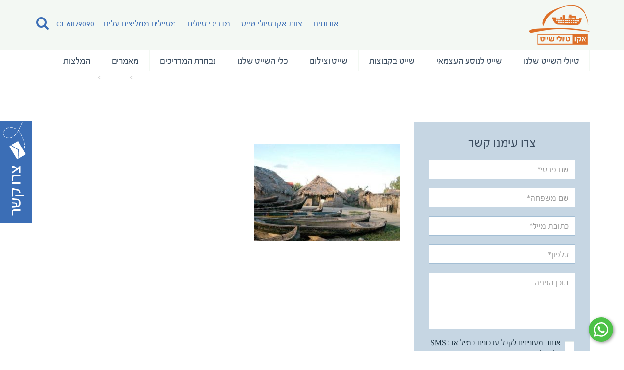

--- FILE ---
content_type: text/html; charset=UTF-8
request_url: http://cruise.eco.co.il/trip/%D7%98%D7%99%D7%95%D7%9C-%D7%A9%D7%99%D7%99%D7%98-%D7%91%D7%A7%D7%95%D7%A1%D7%98%D7%94-%D7%A8%D7%99%D7%A7%D7%94-%D7%95%D7%A4%D7%A0%D7%9E%D7%94/panama-native-boats-2/
body_size: 16959
content:
<!DOCTYPE html>
<html ng-app="webapp" class="no-js" dir="rtl" lang="he-IL">
<head>
	<meta charset="UTF-8" />
	<link rel="apple-touch-icon" sizes="57x57" href="http://cruise.eco.co.il/wp-content/themes/cruise/images/favicon/apple-icon-57x57.png">
	<link rel="apple-touch-icon" sizes="60x60" href="http://cruise.eco.co.il/wp-content/themes/cruise/images/favicon/apple-icon-60x60.png">
	<link rel="apple-touch-icon" sizes="72x72" href="http://cruise.eco.co.il/wp-content/themes/cruise/images/favicon/apple-icon-72x72.png">
	<link rel="apple-touch-icon" sizes="76x76" href="http://cruise.eco.co.il/wp-content/themes/cruise/images/favicon/apple-icon-76x76.png">
	<link rel="apple-touch-icon" sizes="114x114" href="http://cruise.eco.co.il/wp-content/themes/cruise/images/favicon/apple-icon-114x114.png">
	<link rel="apple-touch-icon" sizes="120x120" href="http://cruise.eco.co.il/wp-content/themes/cruise/images/favicon/apple-icon-120x120.png">
	<link rel="apple-touch-icon" sizes="144x144" href="http://cruise.eco.co.il/wp-content/themes/cruise/images/favicon/apple-icon-144x144.png">
	<link rel="apple-touch-icon" sizes="152x152" href="http://cruise.eco.co.il/wp-content/themes/cruise/images/favicon/apple-icon-152x152.png">
	<link rel="apple-touch-icon" sizes="180x180" href="http://cruise.eco.co.il/wp-content/themes/cruise/images/favicon/apple-icon-180x180.png">
	<link rel="icon" type="image/png" sizes="192x192"  href="http://cruise.eco.co.il/wp-content/themes/cruise/images/favicon/android-icon-192x192.png">
	<link rel="icon" type="image/png" sizes="32x32" href="http://cruise.eco.co.il/wp-content/themes/cruise/images/favicon/favicon-32x32.png">
	<link rel="icon" type="image/png" sizes="96x96" href="http://cruise.eco.co.il/wp-content/themes/cruise/images/favicon/favicon-96x96.png">
	<link rel="icon" type="image/png" sizes="16x16" href="http://cruise.eco.co.il/wp-content/themes/cruise/images/favicon/favicon-16x16.png">
	<link rel="manifest" href="http://cruise.eco.co.il/wp-content/themes/cruise/images/favicon/manifest.json">
	<meta name="msapplication-TileColor" content="#ffffff">
	<meta name="msapplication-TileImage" content="http://cruise.eco.co.il/wp-content/themes/cruise/images/favicon/ms-icon-144x144.png">
	<meta name="theme-color" content="#ffffff">
	<title>
		Panama native boats - אקו שייט	</title>
	<link rel="profile" href="http://gmpg.org/xfn/11" />
	<link rel="pingback" href="" />
	<meta property="og:image" content="http://cruise.eco.co.il/wp-content/themes/cruise/images/logo.png" />
	<!-- CSS -->
	<link rel="stylesheet" type="text/css" media="all" href="http://cruise.eco.co.il/wp-content/themes/cruise/css/bootstrap.min.css" />
	<link rel="stylesheet" type="text/css" media="all" href="http://cruise.eco.co.il/wp-content/themes/cruise/css/colorbox.css" />
	<link rel="stylesheet" type="text/css" media="all" href="http://cruise.eco.co.il/wp-content/themes/cruise/css/bootstrap-select.min.css" />
	<link rel="stylesheet" type="text/css" media="all" href="http://cruise.eco.co.il/wp-content/themes/cruise/style.css" />
	<link rel="stylesheet" type="text/css" media="print" href="http://cruise.eco.co.il/wp-content/themes/cruise/css/print.css">
	<!-- HTML5 shim and Respond.js IE8 support of HTML5 elements and media queries -->
	<!--[if lt IE 9]>
	<script src="https://oss.maxcdn.com/libs/html5shiv/3.7.0/html5shiv.js"></script>
	<script src="https://oss.maxcdn.com/libs/respond.js/1.3.0/respond.min.js"></script>
	<![endif]-->
	<meta name='robots' content='index, follow, max-image-preview:large, max-snippet:-1, max-video-preview:-1' />

	<!-- This site is optimized with the Yoast SEO plugin v26.7 - https://yoast.com/wordpress/plugins/seo/ -->
	<link rel="canonical" href="http://cruise.eco.co.il/trip/טיול-שייט-בקוסטה-ריקה-ופנמה/panama-native-boats-2/" />
	<meta property="og:locale" content="he_IL" />
	<meta property="og:type" content="article" />
	<meta property="og:title" content="Panama native boats - אקו שייט" />
	<meta property="og:url" content="http://cruise.eco.co.il/trip/טיול-שייט-בקוסטה-ריקה-ופנמה/panama-native-boats-2/" />
	<meta property="og:site_name" content="אקו שייט" />
	<meta property="og:image" content="http://cruise.eco.co.il/trip/%D7%98%D7%99%D7%95%D7%9C-%D7%A9%D7%99%D7%99%D7%98-%D7%91%D7%A7%D7%95%D7%A1%D7%98%D7%94-%D7%A8%D7%99%D7%A7%D7%94-%D7%95%D7%A4%D7%A0%D7%9E%D7%94/panama-native-boats-2" />
	<meta property="og:image:width" content="640" />
	<meta property="og:image:height" content="425" />
	<meta property="og:image:type" content="image/jpeg" />
	<meta name="twitter:card" content="summary_large_image" />
	<script type="application/ld+json" class="yoast-schema-graph">{"@context":"https://schema.org","@graph":[{"@type":"WebPage","@id":"http://cruise.eco.co.il/trip/%D7%98%D7%99%D7%95%D7%9C-%D7%A9%D7%99%D7%99%D7%98-%D7%91%D7%A7%D7%95%D7%A1%D7%98%D7%94-%D7%A8%D7%99%D7%A7%D7%94-%D7%95%D7%A4%D7%A0%D7%9E%D7%94/panama-native-boats-2/","url":"http://cruise.eco.co.il/trip/%D7%98%D7%99%D7%95%D7%9C-%D7%A9%D7%99%D7%99%D7%98-%D7%91%D7%A7%D7%95%D7%A1%D7%98%D7%94-%D7%A8%D7%99%D7%A7%D7%94-%D7%95%D7%A4%D7%A0%D7%9E%D7%94/panama-native-boats-2/","name":"Panama native boats - אקו שייט","isPartOf":{"@id":"http://cruise.eco.co.il/#website"},"primaryImageOfPage":{"@id":"http://cruise.eco.co.il/trip/%D7%98%D7%99%D7%95%D7%9C-%D7%A9%D7%99%D7%99%D7%98-%D7%91%D7%A7%D7%95%D7%A1%D7%98%D7%94-%D7%A8%D7%99%D7%A7%D7%94-%D7%95%D7%A4%D7%A0%D7%9E%D7%94/panama-native-boats-2/#primaryimage"},"image":{"@id":"http://cruise.eco.co.il/trip/%D7%98%D7%99%D7%95%D7%9C-%D7%A9%D7%99%D7%99%D7%98-%D7%91%D7%A7%D7%95%D7%A1%D7%98%D7%94-%D7%A8%D7%99%D7%A7%D7%94-%D7%95%D7%A4%D7%A0%D7%9E%D7%94/panama-native-boats-2/#primaryimage"},"thumbnailUrl":"http://cruise.eco.co.il/wp-content/uploads/2018/07/Panama-native-boats-1.jpg","datePublished":"2018-08-29T12:49:48+00:00","breadcrumb":{"@id":"http://cruise.eco.co.il/trip/%D7%98%D7%99%D7%95%D7%9C-%D7%A9%D7%99%D7%99%D7%98-%D7%91%D7%A7%D7%95%D7%A1%D7%98%D7%94-%D7%A8%D7%99%D7%A7%D7%94-%D7%95%D7%A4%D7%A0%D7%9E%D7%94/panama-native-boats-2/#breadcrumb"},"inLanguage":"he-IL","potentialAction":[{"@type":"ReadAction","target":["http://cruise.eco.co.il/trip/%D7%98%D7%99%D7%95%D7%9C-%D7%A9%D7%99%D7%99%D7%98-%D7%91%D7%A7%D7%95%D7%A1%D7%98%D7%94-%D7%A8%D7%99%D7%A7%D7%94-%D7%95%D7%A4%D7%A0%D7%9E%D7%94/panama-native-boats-2/"]}]},{"@type":"ImageObject","inLanguage":"he-IL","@id":"http://cruise.eco.co.il/trip/%D7%98%D7%99%D7%95%D7%9C-%D7%A9%D7%99%D7%99%D7%98-%D7%91%D7%A7%D7%95%D7%A1%D7%98%D7%94-%D7%A8%D7%99%D7%A7%D7%94-%D7%95%D7%A4%D7%A0%D7%9E%D7%94/panama-native-boats-2/#primaryimage","url":"http://cruise.eco.co.il/wp-content/uploads/2018/07/Panama-native-boats-1.jpg","contentUrl":"http://cruise.eco.co.il/wp-content/uploads/2018/07/Panama-native-boats-1.jpg","width":640,"height":425},{"@type":"BreadcrumbList","@id":"http://cruise.eco.co.il/trip/%D7%98%D7%99%D7%95%D7%9C-%D7%A9%D7%99%D7%99%D7%98-%D7%91%D7%A7%D7%95%D7%A1%D7%98%D7%94-%D7%A8%D7%99%D7%A7%D7%94-%D7%95%D7%A4%D7%A0%D7%9E%D7%94/panama-native-boats-2/#breadcrumb","itemListElement":[{"@type":"ListItem","position":1,"name":"דף הבית","item":"http://cruise.eco.co.il/"},{"@type":"ListItem","position":2,"name":"טיול שייט בקוסטה ריקה ופנמה","item":"https://cruise.eco.co.il/trip/%d7%98%d7%99%d7%95%d7%9c-%d7%a9%d7%99%d7%99%d7%98-%d7%91%d7%a7%d7%95%d7%a1%d7%98%d7%94-%d7%a8%d7%99%d7%a7%d7%94-%d7%95%d7%a4%d7%a0%d7%9e%d7%94/"},{"@type":"ListItem","position":3,"name":"Panama native boats"}]},{"@type":"WebSite","@id":"http://cruise.eco.co.il/#website","url":"http://cruise.eco.co.il/","name":"אקו שייט","description":"טיולי שייט","potentialAction":[{"@type":"SearchAction","target":{"@type":"EntryPoint","urlTemplate":"http://cruise.eco.co.il/?s={search_term_string}"},"query-input":{"@type":"PropertyValueSpecification","valueRequired":true,"valueName":"search_term_string"}}],"inLanguage":"he-IL"}]}</script>
	<!-- / Yoast SEO plugin. -->


<link rel='dns-prefetch' href='//www.googletagmanager.com' />

<link rel="alternate" title="oEmbed (JSON)" type="application/json+oembed" href="http://cruise.eco.co.il/wp-json/oembed/1.0/embed?url=http%3A%2F%2Fcruise.eco.co.il%2Ftrip%2F%25d7%2598%25d7%2599%25d7%2595%25d7%259c-%25d7%25a9%25d7%2599%25d7%2599%25d7%2598-%25d7%2591%25d7%25a7%25d7%2595%25d7%25a1%25d7%2598%25d7%2594-%25d7%25a8%25d7%2599%25d7%25a7%25d7%2594-%25d7%2595%25d7%25a4%25d7%25a0%25d7%259e%25d7%2594%2Fpanama-native-boats-2%2F" />
<link rel="alternate" title="oEmbed (XML)" type="text/xml+oembed" href="http://cruise.eco.co.il/wp-json/oembed/1.0/embed?url=http%3A%2F%2Fcruise.eco.co.il%2Ftrip%2F%25d7%2598%25d7%2599%25d7%2595%25d7%259c-%25d7%25a9%25d7%2599%25d7%2599%25d7%2598-%25d7%2591%25d7%25a7%25d7%2595%25d7%25a1%25d7%2598%25d7%2594-%25d7%25a8%25d7%2599%25d7%25a7%25d7%2594-%25d7%2595%25d7%25a4%25d7%25a0%25d7%259e%25d7%2594%2Fpanama-native-boats-2%2F&#038;format=xml" />
<style id='wp-img-auto-sizes-contain-inline-css' type='text/css'>
img:is([sizes=auto i],[sizes^="auto," i]){contain-intrinsic-size:3000px 1500px}
/*# sourceURL=wp-img-auto-sizes-contain-inline-css */
</style>
<style id='wp-emoji-styles-inline-css' type='text/css'>

	img.wp-smiley, img.emoji {
		display: inline !important;
		border: none !important;
		box-shadow: none !important;
		height: 1em !important;
		width: 1em !important;
		margin: 0 0.07em !important;
		vertical-align: -0.1em !important;
		background: none !important;
		padding: 0 !important;
	}
/*# sourceURL=wp-emoji-styles-inline-css */
</style>
<style id='wp-block-library-inline-css' type='text/css'>
:root{--wp-block-synced-color:#7a00df;--wp-block-synced-color--rgb:122,0,223;--wp-bound-block-color:var(--wp-block-synced-color);--wp-editor-canvas-background:#ddd;--wp-admin-theme-color:#007cba;--wp-admin-theme-color--rgb:0,124,186;--wp-admin-theme-color-darker-10:#006ba1;--wp-admin-theme-color-darker-10--rgb:0,107,160.5;--wp-admin-theme-color-darker-20:#005a87;--wp-admin-theme-color-darker-20--rgb:0,90,135;--wp-admin-border-width-focus:2px}@media (min-resolution:192dpi){:root{--wp-admin-border-width-focus:1.5px}}.wp-element-button{cursor:pointer}:root .has-very-light-gray-background-color{background-color:#eee}:root .has-very-dark-gray-background-color{background-color:#313131}:root .has-very-light-gray-color{color:#eee}:root .has-very-dark-gray-color{color:#313131}:root .has-vivid-green-cyan-to-vivid-cyan-blue-gradient-background{background:linear-gradient(135deg,#00d084,#0693e3)}:root .has-purple-crush-gradient-background{background:linear-gradient(135deg,#34e2e4,#4721fb 50%,#ab1dfe)}:root .has-hazy-dawn-gradient-background{background:linear-gradient(135deg,#faaca8,#dad0ec)}:root .has-subdued-olive-gradient-background{background:linear-gradient(135deg,#fafae1,#67a671)}:root .has-atomic-cream-gradient-background{background:linear-gradient(135deg,#fdd79a,#004a59)}:root .has-nightshade-gradient-background{background:linear-gradient(135deg,#330968,#31cdcf)}:root .has-midnight-gradient-background{background:linear-gradient(135deg,#020381,#2874fc)}:root{--wp--preset--font-size--normal:16px;--wp--preset--font-size--huge:42px}.has-regular-font-size{font-size:1em}.has-larger-font-size{font-size:2.625em}.has-normal-font-size{font-size:var(--wp--preset--font-size--normal)}.has-huge-font-size{font-size:var(--wp--preset--font-size--huge)}.has-text-align-center{text-align:center}.has-text-align-left{text-align:left}.has-text-align-right{text-align:right}.has-fit-text{white-space:nowrap!important}#end-resizable-editor-section{display:none}.aligncenter{clear:both}.items-justified-left{justify-content:flex-start}.items-justified-center{justify-content:center}.items-justified-right{justify-content:flex-end}.items-justified-space-between{justify-content:space-between}.screen-reader-text{border:0;clip-path:inset(50%);height:1px;margin:-1px;overflow:hidden;padding:0;position:absolute;width:1px;word-wrap:normal!important}.screen-reader-text:focus{background-color:#ddd;clip-path:none;color:#444;display:block;font-size:1em;height:auto;left:5px;line-height:normal;padding:15px 23px 14px;text-decoration:none;top:5px;width:auto;z-index:100000}html :where(.has-border-color){border-style:solid}html :where([style*=border-top-color]){border-top-style:solid}html :where([style*=border-right-color]){border-right-style:solid}html :where([style*=border-bottom-color]){border-bottom-style:solid}html :where([style*=border-left-color]){border-left-style:solid}html :where([style*=border-width]){border-style:solid}html :where([style*=border-top-width]){border-top-style:solid}html :where([style*=border-right-width]){border-right-style:solid}html :where([style*=border-bottom-width]){border-bottom-style:solid}html :where([style*=border-left-width]){border-left-style:solid}html :where(img[class*=wp-image-]){height:auto;max-width:100%}:where(figure){margin:0 0 1em}html :where(.is-position-sticky){--wp-admin--admin-bar--position-offset:var(--wp-admin--admin-bar--height,0px)}@media screen and (max-width:600px){html :where(.is-position-sticky){--wp-admin--admin-bar--position-offset:0px}}

/*# sourceURL=wp-block-library-inline-css */
</style><style id='global-styles-inline-css' type='text/css'>
:root{--wp--preset--aspect-ratio--square: 1;--wp--preset--aspect-ratio--4-3: 4/3;--wp--preset--aspect-ratio--3-4: 3/4;--wp--preset--aspect-ratio--3-2: 3/2;--wp--preset--aspect-ratio--2-3: 2/3;--wp--preset--aspect-ratio--16-9: 16/9;--wp--preset--aspect-ratio--9-16: 9/16;--wp--preset--color--black: #000000;--wp--preset--color--cyan-bluish-gray: #abb8c3;--wp--preset--color--white: #ffffff;--wp--preset--color--pale-pink: #f78da7;--wp--preset--color--vivid-red: #cf2e2e;--wp--preset--color--luminous-vivid-orange: #ff6900;--wp--preset--color--luminous-vivid-amber: #fcb900;--wp--preset--color--light-green-cyan: #7bdcb5;--wp--preset--color--vivid-green-cyan: #00d084;--wp--preset--color--pale-cyan-blue: #8ed1fc;--wp--preset--color--vivid-cyan-blue: #0693e3;--wp--preset--color--vivid-purple: #9b51e0;--wp--preset--gradient--vivid-cyan-blue-to-vivid-purple: linear-gradient(135deg,rgb(6,147,227) 0%,rgb(155,81,224) 100%);--wp--preset--gradient--light-green-cyan-to-vivid-green-cyan: linear-gradient(135deg,rgb(122,220,180) 0%,rgb(0,208,130) 100%);--wp--preset--gradient--luminous-vivid-amber-to-luminous-vivid-orange: linear-gradient(135deg,rgb(252,185,0) 0%,rgb(255,105,0) 100%);--wp--preset--gradient--luminous-vivid-orange-to-vivid-red: linear-gradient(135deg,rgb(255,105,0) 0%,rgb(207,46,46) 100%);--wp--preset--gradient--very-light-gray-to-cyan-bluish-gray: linear-gradient(135deg,rgb(238,238,238) 0%,rgb(169,184,195) 100%);--wp--preset--gradient--cool-to-warm-spectrum: linear-gradient(135deg,rgb(74,234,220) 0%,rgb(151,120,209) 20%,rgb(207,42,186) 40%,rgb(238,44,130) 60%,rgb(251,105,98) 80%,rgb(254,248,76) 100%);--wp--preset--gradient--blush-light-purple: linear-gradient(135deg,rgb(255,206,236) 0%,rgb(152,150,240) 100%);--wp--preset--gradient--blush-bordeaux: linear-gradient(135deg,rgb(254,205,165) 0%,rgb(254,45,45) 50%,rgb(107,0,62) 100%);--wp--preset--gradient--luminous-dusk: linear-gradient(135deg,rgb(255,203,112) 0%,rgb(199,81,192) 50%,rgb(65,88,208) 100%);--wp--preset--gradient--pale-ocean: linear-gradient(135deg,rgb(255,245,203) 0%,rgb(182,227,212) 50%,rgb(51,167,181) 100%);--wp--preset--gradient--electric-grass: linear-gradient(135deg,rgb(202,248,128) 0%,rgb(113,206,126) 100%);--wp--preset--gradient--midnight: linear-gradient(135deg,rgb(2,3,129) 0%,rgb(40,116,252) 100%);--wp--preset--font-size--small: 13px;--wp--preset--font-size--medium: 20px;--wp--preset--font-size--large: 36px;--wp--preset--font-size--x-large: 42px;--wp--preset--spacing--20: 0.44rem;--wp--preset--spacing--30: 0.67rem;--wp--preset--spacing--40: 1rem;--wp--preset--spacing--50: 1.5rem;--wp--preset--spacing--60: 2.25rem;--wp--preset--spacing--70: 3.38rem;--wp--preset--spacing--80: 5.06rem;--wp--preset--shadow--natural: 6px 6px 9px rgba(0, 0, 0, 0.2);--wp--preset--shadow--deep: 12px 12px 50px rgba(0, 0, 0, 0.4);--wp--preset--shadow--sharp: 6px 6px 0px rgba(0, 0, 0, 0.2);--wp--preset--shadow--outlined: 6px 6px 0px -3px rgb(255, 255, 255), 6px 6px rgb(0, 0, 0);--wp--preset--shadow--crisp: 6px 6px 0px rgb(0, 0, 0);}:where(.is-layout-flex){gap: 0.5em;}:where(.is-layout-grid){gap: 0.5em;}body .is-layout-flex{display: flex;}.is-layout-flex{flex-wrap: wrap;align-items: center;}.is-layout-flex > :is(*, div){margin: 0;}body .is-layout-grid{display: grid;}.is-layout-grid > :is(*, div){margin: 0;}:where(.wp-block-columns.is-layout-flex){gap: 2em;}:where(.wp-block-columns.is-layout-grid){gap: 2em;}:where(.wp-block-post-template.is-layout-flex){gap: 1.25em;}:where(.wp-block-post-template.is-layout-grid){gap: 1.25em;}.has-black-color{color: var(--wp--preset--color--black) !important;}.has-cyan-bluish-gray-color{color: var(--wp--preset--color--cyan-bluish-gray) !important;}.has-white-color{color: var(--wp--preset--color--white) !important;}.has-pale-pink-color{color: var(--wp--preset--color--pale-pink) !important;}.has-vivid-red-color{color: var(--wp--preset--color--vivid-red) !important;}.has-luminous-vivid-orange-color{color: var(--wp--preset--color--luminous-vivid-orange) !important;}.has-luminous-vivid-amber-color{color: var(--wp--preset--color--luminous-vivid-amber) !important;}.has-light-green-cyan-color{color: var(--wp--preset--color--light-green-cyan) !important;}.has-vivid-green-cyan-color{color: var(--wp--preset--color--vivid-green-cyan) !important;}.has-pale-cyan-blue-color{color: var(--wp--preset--color--pale-cyan-blue) !important;}.has-vivid-cyan-blue-color{color: var(--wp--preset--color--vivid-cyan-blue) !important;}.has-vivid-purple-color{color: var(--wp--preset--color--vivid-purple) !important;}.has-black-background-color{background-color: var(--wp--preset--color--black) !important;}.has-cyan-bluish-gray-background-color{background-color: var(--wp--preset--color--cyan-bluish-gray) !important;}.has-white-background-color{background-color: var(--wp--preset--color--white) !important;}.has-pale-pink-background-color{background-color: var(--wp--preset--color--pale-pink) !important;}.has-vivid-red-background-color{background-color: var(--wp--preset--color--vivid-red) !important;}.has-luminous-vivid-orange-background-color{background-color: var(--wp--preset--color--luminous-vivid-orange) !important;}.has-luminous-vivid-amber-background-color{background-color: var(--wp--preset--color--luminous-vivid-amber) !important;}.has-light-green-cyan-background-color{background-color: var(--wp--preset--color--light-green-cyan) !important;}.has-vivid-green-cyan-background-color{background-color: var(--wp--preset--color--vivid-green-cyan) !important;}.has-pale-cyan-blue-background-color{background-color: var(--wp--preset--color--pale-cyan-blue) !important;}.has-vivid-cyan-blue-background-color{background-color: var(--wp--preset--color--vivid-cyan-blue) !important;}.has-vivid-purple-background-color{background-color: var(--wp--preset--color--vivid-purple) !important;}.has-black-border-color{border-color: var(--wp--preset--color--black) !important;}.has-cyan-bluish-gray-border-color{border-color: var(--wp--preset--color--cyan-bluish-gray) !important;}.has-white-border-color{border-color: var(--wp--preset--color--white) !important;}.has-pale-pink-border-color{border-color: var(--wp--preset--color--pale-pink) !important;}.has-vivid-red-border-color{border-color: var(--wp--preset--color--vivid-red) !important;}.has-luminous-vivid-orange-border-color{border-color: var(--wp--preset--color--luminous-vivid-orange) !important;}.has-luminous-vivid-amber-border-color{border-color: var(--wp--preset--color--luminous-vivid-amber) !important;}.has-light-green-cyan-border-color{border-color: var(--wp--preset--color--light-green-cyan) !important;}.has-vivid-green-cyan-border-color{border-color: var(--wp--preset--color--vivid-green-cyan) !important;}.has-pale-cyan-blue-border-color{border-color: var(--wp--preset--color--pale-cyan-blue) !important;}.has-vivid-cyan-blue-border-color{border-color: var(--wp--preset--color--vivid-cyan-blue) !important;}.has-vivid-purple-border-color{border-color: var(--wp--preset--color--vivid-purple) !important;}.has-vivid-cyan-blue-to-vivid-purple-gradient-background{background: var(--wp--preset--gradient--vivid-cyan-blue-to-vivid-purple) !important;}.has-light-green-cyan-to-vivid-green-cyan-gradient-background{background: var(--wp--preset--gradient--light-green-cyan-to-vivid-green-cyan) !important;}.has-luminous-vivid-amber-to-luminous-vivid-orange-gradient-background{background: var(--wp--preset--gradient--luminous-vivid-amber-to-luminous-vivid-orange) !important;}.has-luminous-vivid-orange-to-vivid-red-gradient-background{background: var(--wp--preset--gradient--luminous-vivid-orange-to-vivid-red) !important;}.has-very-light-gray-to-cyan-bluish-gray-gradient-background{background: var(--wp--preset--gradient--very-light-gray-to-cyan-bluish-gray) !important;}.has-cool-to-warm-spectrum-gradient-background{background: var(--wp--preset--gradient--cool-to-warm-spectrum) !important;}.has-blush-light-purple-gradient-background{background: var(--wp--preset--gradient--blush-light-purple) !important;}.has-blush-bordeaux-gradient-background{background: var(--wp--preset--gradient--blush-bordeaux) !important;}.has-luminous-dusk-gradient-background{background: var(--wp--preset--gradient--luminous-dusk) !important;}.has-pale-ocean-gradient-background{background: var(--wp--preset--gradient--pale-ocean) !important;}.has-electric-grass-gradient-background{background: var(--wp--preset--gradient--electric-grass) !important;}.has-midnight-gradient-background{background: var(--wp--preset--gradient--midnight) !important;}.has-small-font-size{font-size: var(--wp--preset--font-size--small) !important;}.has-medium-font-size{font-size: var(--wp--preset--font-size--medium) !important;}.has-large-font-size{font-size: var(--wp--preset--font-size--large) !important;}.has-x-large-font-size{font-size: var(--wp--preset--font-size--x-large) !important;}
/*# sourceURL=global-styles-inline-css */
</style>

<style id='classic-theme-styles-inline-css' type='text/css'>
/*! This file is auto-generated */
.wp-block-button__link{color:#fff;background-color:#32373c;border-radius:9999px;box-shadow:none;text-decoration:none;padding:calc(.667em + 2px) calc(1.333em + 2px);font-size:1.125em}.wp-block-file__button{background:#32373c;color:#fff;text-decoration:none}
/*# sourceURL=/wp-includes/css/classic-themes.min.css */
</style>
<link rel="https://api.w.org/" href="http://cruise.eco.co.il/wp-json/" /><link rel="alternate" title="JSON" type="application/json" href="http://cruise.eco.co.il/wp-json/wp/v2/media/10848" /><link rel="EditURI" type="application/rsd+xml" title="RSD" href="http://cruise.eco.co.il/xmlrpc.php?rsd" />
<meta name="generator" content="WordPress 6.9" />
<link rel='shortlink' href='http://cruise.eco.co.il/?p=10848' />
<meta name="generator" content="Site Kit by Google 1.168.0" />
<!-- Google Tag Manager snippet added by Site Kit -->
<script type="text/javascript">
/* <![CDATA[ */

			( function( w, d, s, l, i ) {
				w[l] = w[l] || [];
				w[l].push( {'gtm.start': new Date().getTime(), event: 'gtm.js'} );
				var f = d.getElementsByTagName( s )[0],
					j = d.createElement( s ), dl = l != 'dataLayer' ? '&l=' + l : '';
				j.async = true;
				j.src = 'https://www.googletagmanager.com/gtm.js?id=' + i + dl;
				f.parentNode.insertBefore( j, f );
			} )( window, document, 'script', 'dataLayer', 'GTM-KWZP8WH' );
			
/* ]]> */
</script>

<!-- End Google Tag Manager snippet added by Site Kit -->
	<!-- Google Tag Manager -->
	<script>(function(w,d,s,l,i){w[l]=w[l]||[];w[l].push({'gtm.start':
	new Date().getTime(),event:'gtm.js'});var f=d.getElementsByTagName(s)[0],
	j=d.createElement(s),dl=l!='dataLayer'?'&l='+l:'';j.async=true;j.src=
	'https://www.googletagmanager.com/gtm.js?id='+i+dl;f.parentNode.insertBefore(j,f);
	})(window,document,'script','dataLayer','GTM-W4X3HM');</script>
	<!-- End Google Tag Manager -->
<!-- Meta Pixel Code -->
<script>
!function(f,b,e,v,n,t,s)
{if(f.fbq)return;n=f.fbq=function(){n.callMethod?
n.callMethod.apply(n,arguments):n.queue.push(arguments)};
if(!f._fbq)f._fbq=n;n.push=n;n.loaded=!0;n.version='2.0';
n.queue=[];t=b.createElement(e);t.async=!0;
t.src=v;s=b.getElementsByTagName(e)[0];
s.parentNode.insertBefore(t,s)}(window, document,'script',
'https://connect.facebook.net/en_US/fbevents.js');
fbq('init', '236561026204304');
fbq('track', 'PageView');
</script>
<noscript><img height="1" width="1" style="display:none"
src="https://www.facebook.com/tr?id=236561026204304&ev=PageView&noscript=1"
/></noscript>
<!-- End Meta Pixel Code -->
	<!-- DO NOT MODIFY -->
	<meta name="google-site-verification" content="AQOTGJCFliW_Z3xWEYtjNRUMy1CU4tVnHZ4VwMf4WP8" />
<meta name="generator" content="WP Rocket 3.20.2" data-wpr-features="wpr_preload_links wpr_desktop" /></head>
<body class="rtl attachment wp-singular attachment-template-default single single-attachment postid-10848 attachmentid-10848 attachment-jpeg wp-theme-cruise">
	<!-- Google Tag Manager (noscript) -->
	<noscript><iframe src="https://www.googletagmanager.com/ns.html?id=GTM-W4X3HM"
	height="0" width="0" style="display:none;visibility:hidden"></iframe></noscript>
	<!-- End Google Tag Manager (noscript) -->
	<div data-rocket-location-hash="390da3e7ba8a8353e56ad98be98d5b0e" class="header">
		<div data-rocket-location-hash="6005da2017e5fd3302f88d75d9af55c2" class="container">
			<div data-rocket-location-hash="8cf8b233c168af269a213b6e05d249f9" class="row">
				<div data-rocket-location-hash="774954cfd153738d4131970d8108c056" class="col-xs-12">
					<div data-rocket-location-hash="ca722c0fa35488ed8b185d1aa84c8a90" class="row">
						<div class="col-xs-3 pull-right logo">
														<a href="http://cruise.eco.co.il/">
								<img src="http://cruise.eco.co.il/wp-content/uploads/2016/11/eco-cruise-logo_website.png" alt="" data-no-lazy="1" />
							</a>
						</div>
						<div class="col-xs-9 pull-left social">
							<div class="col-xs-12 pull-left nopadding">
								<form role="search" method="get" id="searchform" class="searchform pull-left" action="http://cruise.eco.co.il/search/">
	<button type="submit" id="search-submit"></button>
	<input type="text" value="" placeholder="הזינו ערך חיפוש" name="q" id="header-search" />
</form>
									<a href="tel:03-6879090" class="pull-left">03-6879090</a>
								<ul class="top-menu pull-left"><li id="menu-item-3330" class="menu-item menu-item-type-post_type menu-item-object-page menu-item-3330"><a href="http://cruise.eco.co.il/%d7%90%d7%95%d7%93%d7%95%d7%aa%d7%99%d7%a0%d7%95/">אודותינו</a></li>
<li id="menu-item-3331" class="menu-item menu-item-type-post_type menu-item-object-page menu-item-3331"><a href="http://cruise.eco.co.il/%d7%94%d7%a6%d7%95%d7%95%d7%aa-%d7%a9%d7%9c%d7%a0%d7%95/">צוות אקו טיולי שייט</a></li>
<li id="menu-item-3332" class="menu-item menu-item-type-post_type menu-item-object-page menu-item-3332"><a href="http://cruise.eco.co.il/%d7%9e%d7%93%d7%a8%d7%99%d7%9b%d7%99%d7%9d/">מדריכי טיולים</a></li>
<li id="menu-item-3333" class="menu-item menu-item-type-post_type menu-item-object-page menu-item-3333"><a href="http://cruise.eco.co.il/%d7%9e%d7%a1%d7%a4%d7%a8%d7%99%d7%9d-%d7%a2%d7%9c%d7%99%d7%a0%d7%95/">מטיילים ממליצים עלינו</a></li>
</ul>							</div>
						</div>
					</div>
				</div>
			</div>
		</div>
	</div>
	<div data-rocket-location-hash="08d4d52b9a08c6207ee896e544f6b1bc" class="pattern">
		<div data-rocket-location-hash="0841f15ebf099eeaba6f2c7f735d0671" class="container">
			<div data-rocket-location-hash="a16031ece8200cbfb3c787ed565be6f2" class="row">
				<div data-rocket-location-hash="9c601e3c4d9043946864a4d328abfb2d" class="col-xs-12">
					<ul class="main-menu"><li id="menu-item-32" class="menu-item menu-item-type-post_type menu-item-object-page menu-item-32"><a href="http://cruise.eco.co.il/%d7%98%d7%99%d7%95%d7%9c%d7%99%d7%9d-%d7%9e%d7%90%d7%95%d7%a8%d7%92%d7%a0%d7%99%d7%9d/">טיולי השייט שלנו</a></li>
<li id="menu-item-9925" class="menu-item menu-item-type-taxonomy menu-item-object-trips-style menu-item-9925"><a href="http://cruise.eco.co.il/trips-style/%d7%98%d7%99%d7%95%d7%9c%d7%99-%d7%a9%d7%99%d7%99%d7%98-%d7%9c%d7%a0%d7%95%d7%a1%d7%a2-%d7%94%d7%a2%d7%a6%d7%9e%d7%90%d7%99/">שייט לנוסע העצמאי</a></li>
<li id="menu-item-9926" class="menu-item menu-item-type-taxonomy menu-item-object-trips-style menu-item-9926"><a href="http://cruise.eco.co.il/trips-style/%d7%98%d7%99%d7%95%d7%9c%d7%99-%d7%a9%d7%99%d7%99%d7%98-%d7%91%d7%a7%d7%91%d7%95%d7%a6%d7%95%d7%aa/">שייט בקבוצות</a></li>
<li id="menu-item-9927" class="menu-item menu-item-type-taxonomy menu-item-object-trips-style menu-item-9927"><a href="http://cruise.eco.co.il/trips-style/%d7%98%d7%99%d7%95%d7%9c%d7%99-%d7%a9%d7%99%d7%99%d7%98-%d7%95%d7%a6%d7%99%d7%9c%d7%95%d7%9d/">שייט וצילום</a></li>
<li id="menu-item-9689" class="menu-item menu-item-type-post_type menu-item-object-page menu-item-9689"><a href="http://cruise.eco.co.il/%d7%9b%d7%9c%d7%99-%d7%94%d7%a9%d7%99%d7%99%d7%98-%d7%a9%d7%9c%d7%a0%d7%95/">כלי השייט שלנו</a></li>
<li id="menu-item-9514" class="menu-item menu-item-type-post_type menu-item-object-page menu-item-9514"><a href="http://cruise.eco.co.il/%d7%9e%d7%93%d7%a8%d7%99%d7%9b%d7%99%d7%9d/">נבחרת המדריכים</a></li>
<li id="menu-item-9515" class="menu-item menu-item-type-post_type menu-item-object-page menu-item-9515"><a href="http://cruise.eco.co.il/%d7%9e%d7%90%d7%9e%d7%a8%d7%99%d7%9d-%d7%95%d7%9b%d7%aa%d7%91%d7%95%d7%aa/">מאמרים</a></li>
<li id="menu-item-9516" class="menu-item menu-item-type-post_type menu-item-object-page menu-item-9516"><a href="http://cruise.eco.co.il/%d7%94%d7%9e%d7%9c%d7%a6%d7%95%d7%aa-%d7%9e%d7%98%d7%99%d7%99%d7%9c%d7%99%d7%9d/">המלצות</a></li>
</ul>				</div>
			</div>
		</div>
	</div>
	<div data-rocket-location-hash="e4f45ca7fe01898d741433649750b446" class="side-float-contact">
		<p class="open-side-contact"></p>
		<div data-rocket-location-hash="45865ee9b7893b2baa83a41d518bf4e3" class="side-contact-form">
	<form action="" method="post" class="sidebar-contact-form">
		<input type="hidden" value="http://cruise.eco.co.il/trip/%D7%98%D7%99%D7%95%D7%9C-%D7%A9%D7%99%D7%99%D7%98-%D7%91%D7%A7%D7%95%D7%A1%D7%98%D7%94-%D7%A8%D7%99%D7%A7%D7%94-%D7%95%D7%A4%D7%A0%D7%9E%D7%94/panama-native-boats-2/" name="sent_from_page" />
		<input type="hidden" value="Panama+native+boats" name="page_name" />
		<div class="form-group">
			<input type="text" name="contact_first_name" class="form-control required" placeholder="שם פרטי*">
			<p class="error-msg">שדה חייב להכיל לפחות 2 תווים</p>
		</div>
		<div class="form-group">
			<input type="text" name="contact_last_name" class="form-control required" placeholder="שם משפחה*">
			<p class="error-msg">שדה חייב להכיל לפחות 2 תווים</p>
		</div>
		<div class="form-group">
			<input type="text" name="contact_email" class="form-control email required" placeholder='כתובת מייל*'>
			<p class="error-msg">כתובת דואר אלקטרוני לא תקינה</p>
		</div>
		<div class="form-group">
			<input type="text" name="contact_phone" class="form-control digits required" placeholder="טלפון*">
			<p class="error-msg">טלפון חייב להכיל לפחות 9 ספרות</p>
		</div>
		<div class="form-group">
			<textarea name="subject" name="contact_subject" class="form-control" cols="5" rows="4" placeholder="תוכן הפניה"></textarea>
		</div>
		<div class="form-group relative">
			<input class="checkbox pull-right" name="contact_sms" id="contact_sms_side" value="1" type="checkbox">
			<label for="contact_sms_side"></label>
			<p class="fake-lable"> אנחנו מעוניינים לקבל עדכונים במייל או בSMS על טיולים.</p>
		</div>
		<button type="submit" name="send_contact" class="btn btn-eco">שלח</button>
		<div class="clearfix"></div>
	</form>
</div>
	</div>
<div data-rocket-location-hash="92b1ca1d53ee7951b2baef7592e45f33" class="container info-center">
	<div data-rocket-location-hash="6befeb447f21776780aba789e248bfd4" class="row">
		<div class="col-xs-12">
			<ul class="breadcrumb">
				<li><a href="http://cruise.eco.co.il">עמוד הבית</a></li>
				<li><a href="http://cruise.eco.co.il/%d7%9e%d7%90%d7%9e%d7%a8%d7%99%d7%9d-%d7%95%d7%9b%d7%aa%d7%91%d7%95%d7%aa/">מאמרים</a></li>
				<li><a href="http://cruise.eco.co.il/%d7%98%d7%99%d7%95%d7%9c-%d7%a9%d7%99%d7%99%d7%98-%d7%91%d7%a7%d7%95%d7%a1%d7%98%d7%94-%d7%a8%d7%99%d7%a7%d7%94-%d7%95%d7%a4%d7%a0%d7%9e%d7%94/panama-native-boats-2/">Panama native boats</a></li>
			</ul>
		</div>

		<div class="col-xs-12">
			<h2> / המלצות</h2>
		</div>

		<div data-rocket-location-hash="b2f42415fe8355cf5fbbfa20f53fd85e" class="col-xs-4 pull-right">
			<div class="side-contact-form">
	<h2>צרו עימנו קשר</h2>
	<form action="" method="post" class="sidebar-contact-form test">
		<input type="hidden" value="http://cruise.eco.co.il/trip/%D7%98%D7%99%D7%95%D7%9C-%D7%A9%D7%99%D7%99%D7%98-%D7%91%D7%A7%D7%95%D7%A1%D7%98%D7%94-%D7%A8%D7%99%D7%A7%D7%94-%D7%95%D7%A4%D7%A0%D7%9E%D7%94/panama-native-boats-2/" name="sent_from_page" />
		<input type="hidden" value="Panama+native+boats" name="page_name" />
		<div class="form-group">
			<input type="text" name="contact_first_name" class="form-control required" placeholder="שם פרטי*">
			<p class="error-msg">שדה חייב להכיל לפחות 2 תווים</p>
		</div>
		<div class="form-group">
			<input type="text" name="contact_last_name" class="form-control required" placeholder="שם משפחה*">
			<p class="error-msg">שדה חייב להכיל לפחות 2 תווים</p>
		</div>
		<div class="form-group">
			<input type="text" name="contact_email" class="form-control email required" placeholder='כתובת מייל*'>
			<p class="error-msg">כתובת דואר אלקטרוני לא תקינה</p>
		</div>
		<div class="form-group">
			<input type="text" name="contact_phone" class="form-control digits required" placeholder="טלפון*">
			<p class="error-msg">טלפון חייב להכיל לפחות 9 ספרות</p>
		</div>
		<div class="form-group">
			<textarea name="subject" name="contact_subject" class="form-control" cols="5" rows="4" placeholder="תוכן הפניה"></textarea>
		</div>
		<div class="form-group relative">
			<input class="checkbox pull-right" name="contact_sms" id="contact_sms" value="1" type="checkbox">
			<label for="contact_sms"></label>
			<p class="fake-lable"> אנחנו מעוניינים לקבל עדכונים במייל או בSMS על טיולים.</p>
		</div>
		<button type="submit" name="send_contact" class="btn btn-eco">שלח</button>
		<div class="clearfix"></div>
	</form>
</div>
		</div>

		<div data-rocket-location-hash="117b5fc704ea3380a69d30f01c415464" class="col-xs-8">
			<div class="article-content">
				<h3>Panama native boats</h3>

				<div class="article-image">
									</div>
				
				<p class="attachment"><a href='http://cruise.eco.co.il/wp-content/uploads/2018/07/Panama-native-boats-1.jpg'><img fetchpriority="high" decoding="async" width="300" height="199" src="http://cruise.eco.co.il/wp-content/uploads/2018/07/Panama-native-boats-1-300x199.jpg" class="attachment-medium size-medium" alt="" srcset="http://cruise.eco.co.il/wp-content/uploads/2018/07/Panama-native-boats-1-300x199.jpg 300w, http://cruise.eco.co.il/wp-content/uploads/2018/07/Panama-native-boats-1.jpg 640w" sizes="(max-width: 300px) 100vw, 300px" /></a></p>

							</div>
		</div>
	</div>
</div>
<div data-rocket-location-hash="757953df3bf14106b9856ad34416d53f" class="">
	<div data-rocket-location-hash="b176bd031cbe16275e7aa050e7fd4181" class="container padding-20 top-45">
		<div data-rocket-location-hash="585fca370276e9d5fe047e60a9723cac" class="row">
			<div class="col-xs-12">
				<h2 class="center" style="margin-bottom:20px;">טיולים נוספים שיכולים לעניין אתכם</h2>
			</div>
		</div>
		<div data-rocket-location-hash="72871746a3910c6bdb4473fc1e93bb77" class="row">
			<div class="col-xs-12 small-gutter">
							</div>
		</div>
	</div>
</div>
<section data-rocket-location-hash="11f41a52abb899dea6e67701db59ee9e" class="footer-a">
		<div data-rocket-location-hash="762d17daf866d52cd87ada1caa2a0faa" class="ad-slides">
			<div data-rocket-location-hash="3c50af706638fe101c0e0ff165b4437c" class="ad-slide animated fadeIn">
						<a href="https://cruise.eco.co.il/trip/%D7%A9%D7%99%D7%99%D7%98-%D7%91%D7%90%D7%99%D7%99-%D7%A1%D7%99%D7%99%D7%A9%D7%9C/">
							<div class="thubmnail-holder">
					<img src="http://cruise.eco.co.il/wp-content/uploads/2016/05/Seychelles-12-1920x440.jpg" alt="" />
									</div>
				<div class="slide-container container">
					<div class="slide-info" style="right: 50%;top: 30%;">
												<h2>
							טיול שייט בגן עדן – הפלגה וטיולים בשמורות הטבע הנדירות שבאיי סיישל						</h2>
												<div id="ribbon">
							<span id="content">בהדרכת טניה רמניק</span>
						</div>
												<div class="slide-sub-text">
														<span>11.4 | 9 ימים</span>
														<span class="slide-link-text">לפרטים והרשמה<img src="http://cruise.eco.co.il/wp-content/themes/cruise/images/icon_arrow_orange_long.png" alt="מידע נוסף" /></span>
													</div>
					</div>
				</div>
						</a>
					</div>
			<div data-rocket-location-hash="76826e2c7eb555a38a1aa950ed64afb9" class="ad-slide animated fadeIn">
						<a href="https://cruise.eco.co.il/trip/%D7%A9%D7%99%D7%99%D7%98-%D7%91%D7%90%D7%99%D7%A1%D7%9C%D7%A0%D7%93/">
							<div class="thubmnail-holder">
					<img src="http://cruise.eco.co.il/wp-content/uploads/2020/02/צילום-טלי-גפן-179-1920x440.jpg" alt="" />
									</div>
				<div class="slide-container container">
					<div class="slide-info" style="right: 30%;top: 50%;">
												<h2>
							טיול שייט מקיף איסלנד						</h2>
												<div id="ribbon">
							<span id="content">בהדרכת גיל יניב</span>
						</div>
												<div class="slide-sub-text">
														<span>5.6 | 12 ימים</span>
														<span class="slide-link-text">לפרטים והרשמה<img src="http://cruise.eco.co.il/wp-content/themes/cruise/images/icon_arrow_orange_long.png" alt="מידע נוסף" /></span>
													</div>
					</div>
				</div>
						</a>
					</div>
			<div data-rocket-location-hash="0c66047073794c9450493a46ba218bb1" class="ad-slide animated fadeIn">
						<a href="https://cruise.eco.co.il/trip/%D7%98%D7%99%D7%95%D7%9C-%D7%A9%D7%99%D7%99%D7%98-%D7%91%D7%A0%D7%94%D7%A8-%D7%94%D7%96%D7%9E%D7%91%D7%96%D7%99-%D7%95%D7%A1%D7%A4%D7%90%D7%A8%D7%99-%D7%91%D7%96%D7%99%D7%9E%D7%91%D7%91%D7%95%D7%90/">
							<div class="thubmnail-holder">
					<img src="http://cruise.eco.co.il/wp-content/uploads/2017/10/שייט-בנהר-הזמבזי-בדרך-למנה-3-1920x440.jpg" alt="" />
									</div>
				<div class="slide-container container">
					<div class="slide-info" style="right: 30%;top: 50%;">
												<h2>
							טיול שייט בנהר הזמבזי וספארי בזימבבואה						</h2>
												<div id="ribbon">
							<span id="content">בהדרכת טניה רמניק</span>
						</div>
												<div class="slide-sub-text">
														<span>7.7 | 14 ימים</span>
														<span class="slide-link-text">לפרטים והרשמה<img src="http://cruise.eco.co.il/wp-content/themes/cruise/images/icon_arrow_orange_long.png" alt="מידע נוסף" /></span>
													</div>
					</div>
				</div>
						</a>
					</div>
			<div data-rocket-location-hash="553a539f1d9713d5599ef1797392cbe6" class="ad-slide animated fadeIn">
						<a href="https://cruise.eco.co.il/trip/%D7%9B%D7%A9%D7%A2%D7%95%D7%A6%D7%9E%D7%95%D7%AA-%D7%94%D7%98%D7%91%D7%A2-%D7%A4%D7%95%D7%92%D7%A9%D7%95%D7%AA-%D7%9E%D7%92%D7%95%D7%95%D7%9F-%D7%AA%D7%A8%D7%91%D7%95%D7%99%D7%95%D7%AA/">
							<div class="thubmnail-holder">
					<img src="http://cruise.eco.co.il/wp-content/uploads/2019/02/תמונה-ראשית-לאתר-1908x440-1908x440.jpg" alt="" />
									</div>
				<div class="slide-container container">
					<div class="slide-info" style="right: 50%;top: 30%;">
												<h2>
							כשעוצמות הטבע פוגשות מגוון תרבויות						</h2>
												<div id="ribbon">
							<span id="content">לחוות את העולם מזווית חדשה</span>
						</div>
												<div class="slide-sub-text">
														<span>חוברת עם כל טיולי השייט שלנו</span>
														<span class="slide-link-text">לצפייה והורדה לחצו כאן<img src="http://cruise.eco.co.il/wp-content/themes/cruise/images/icon_arrow_orange_long.png" alt="מידע נוסף" /></span>
													</div>
					</div>
				</div>
						</a>
					</div>
		</div>
</section>
<div data-rocket-location-hash="2c99a1af1b1eaf18b8c3c779c430c725" class="footer">
	<div data-rocket-location-hash="66d50464901229605998eff975af2cbd" class="container padding-20 padding-bottom-20">
		<div data-rocket-location-hash="dfe3059d92c01241a7e14c47343543cc" class="row">
			<div class="col-md-3 col-sm-6 col-xs-12 pull-right">
				<h3 class="footer-title">צפו בערוץ היוטיוב שלנו</h3>
				<iframe width="100%" height="151" src="https://www.youtube.com/embed/ebF7ibPpWGc?rel=0&amp;controls=0&amp;showinfo=0" frameborder="0" allowfullscreen></iframe>
				<a class="footer-youtube-link" href="https://www.youtube.com/user/ecofieldtrips/videos">מעבר לערוץ לצפייה בסרטונים</a>
			</div>
			<div class="col-md-3 col-sm-6 col-xs-12 pull-right">
				<h3 class="footer-title">בקרו בעמוד הפייסבוק שלנו</h3>
				<div class="white-box">
					<div id="fb-root"></div>
					<script>(function(d, s, id) {
					  var js, fjs = d.getElementsByTagName(s)[0];
					  if (d.getElementById(id)) return;
					  js = d.createElement(s); js.id = id;
					  js.src = "//connect.facebook.net/en_US/sdk.js#xfbml=1&version=v2.3";
					  fjs.parentNode.insertBefore(js, fjs);
					}(document, 'script', 'facebook-jssdk'));</script>
					<div class="fb-page" data-href="https://www.facebook.com/Ecofieldtrips" data-hide-cover="false" data-show-facepile="true" data-show-posts="false"><div class="fb-xfbml-parse-ignore"><blockquote cite="https://www.facebook.com/Ecofieldtrips"><a href="https://www.facebook.com/Ecofieldtrips">Facebook</a></blockquote></div></div>
				</div>

				

				<div class="instaBoxCont row">
					<div class="col-sm-10 inspl-0 pull-right"><a class="footer-title" target="blank" href="https://www.instagram.com/ecoftrips?igsh=MTZpbGM4b2NycmNoMw=="> בקרו בעמוד האינסטגרם שלנו</a></div>
					<div class="col-sm-2 text-left pull-left"><img class="instaBoxinner" src="http://cruise.eco.co.il/wp-content/uploads/2024/06/instagram-2.png" title="instagram (2)"/></div>
				</div>
				
			</div>
			<div class="col-md-6 col-xs-12 pull-right">
				<h3 class="footer-title">יש לכם שאלה? פנו אלינו</h3>
				<form action="" method="post" class="footer-contact-form row small-gutter">
					<input type="hidden" value="http://cruise.eco.co.il/trip/%D7%98%D7%99%D7%95%D7%9C-%D7%A9%D7%99%D7%99%D7%98-%D7%91%D7%A7%D7%95%D7%A1%D7%98%D7%94-%D7%A8%D7%99%D7%A7%D7%94-%D7%95%D7%A4%D7%A0%D7%9E%D7%94/panama-native-boats-2/" name="sent_from_page" />
					<input type="hidden" value="Panama+native+boats" name="page_name" />
					<div class="col-xs-6 pull-right">
						<div class="form-group">
							<input type="text" name="contact_first_name" class="form-control required" placeholder="שם פרטי*">
							<p class="error-msg">שדה חייב להכיל לפחות 2 תווים</p>
						</div>
					</div>
					<div class="col-xs-6 pull-right">
						<div class="form-group">
							<input type="text" name="contact_last_name" class="form-control required" placeholder="שם משפחה*">
							<p class="error-msg">שדה חייב להכיל לפחות 2 תווים</p>
						</div>
					</div>
					<div class="col-xs-6 pull-right">
						<div class="form-group">
							<input type="text" name="contact_email" class="form-control email required" placeholder='כתובת מייל*'>
							<p class="error-msg">כתובת דואר אלקטרוני לא תקינה</p>
						</div>
					</div>
					<div class="col-xs-6 pull-right">
						<div class="form-group">
							<input type="text" name="contact_phone" class="form-control digits required" placeholder="טלפון*">
							<p class="error-msg">טלפון חייב להכיל לפחות 9 ספרות</p>
						</div>
					</div>
                    
					<div class="col-xs-12">
						<div class="form-group">
							<textarea name="subject" name="contact_subject" class="form-control" cols="5" rows="3" placeholder="תוכן הפניה"></textarea>
							<button type="submit" name="send_contact" class="btn btn-eco footer-submit">שלח</button>
						</div>
					</div>
                    
                    
					<div class="col-xs-12">
						<div class="form-group">
							<label class="square-checkbox">
								<input name="contact_sms" type="checkbox">
								<span style="color: #fff; font-weight: normal; position: relative;  top: -3px;">אנחנו מעוניינים לקבל עדכונים במייל או בsms על טיולים.</span>
							</label>
						</div>
					</div>                     
                    
					<div class="clearfix"></div>
				</form>
			</div>
		</div>
		<hr />
		<div data-rocket-location-hash="821af8a27769f892b996e6d6f8b60cca" class="row">
			<div class="col-sm-3 col-xs-12 pull-right">
				<h3 class="footer-title">הטיולים שלנו</h3>
				<ul class="footer-menu"><li id="menu-item-3112" class="menu-item menu-item-type-post_type menu-item-object-page menu-item-3112"><a href="http://cruise.eco.co.il/%d7%98%d7%99%d7%95%d7%9c%d7%99%d7%9d-%d7%9e%d7%90%d7%95%d7%a8%d7%92%d7%a0%d7%99%d7%9d/">טיולי השייט שלנו</a></li>
<li id="menu-item-9948" class="menu-item menu-item-type-taxonomy menu-item-object-trips-style menu-item-9948"><a href="http://cruise.eco.co.il/trips-style/%d7%98%d7%99%d7%95%d7%9c%d7%99-%d7%a9%d7%99%d7%99%d7%98-%d7%9c%d7%a0%d7%95%d7%a1%d7%a2-%d7%94%d7%a2%d7%a6%d7%9e%d7%90%d7%99/">שייט לנוסע העצמאי</a></li>
<li id="menu-item-9946" class="menu-item menu-item-type-taxonomy menu-item-object-trips-style menu-item-9946"><a href="http://cruise.eco.co.il/trips-style/%d7%98%d7%99%d7%95%d7%9c%d7%99-%d7%a9%d7%99%d7%99%d7%98-%d7%91%d7%a7%d7%91%d7%95%d7%a6%d7%95%d7%aa/">שייט בקבוצות</a></li>
<li id="menu-item-9947" class="menu-item menu-item-type-taxonomy menu-item-object-trips-style menu-item-9947"><a href="http://cruise.eco.co.il/trips-style/%d7%98%d7%99%d7%95%d7%9c%d7%99-%d7%a9%d7%99%d7%99%d7%98-%d7%95%d7%a6%d7%99%d7%9c%d7%95%d7%9d/">שייט וצילום</a></li>
<li id="menu-item-3118" class="menu-item menu-item-type-post_type menu-item-object-page menu-item-3118"><a href="http://cruise.eco.co.il/%d7%9b%d7%9c-%d7%94%d7%98%d7%99%d7%95%d7%9c%d7%99%d7%9d/">לוח כל הטיולים</a></li>
</ul>			</div>
			<div class="col-sm-3 col-xs-12 pull-right">
				<h3 class="footer-title">היעדים שלנו</h3>
				<ul class="footer-menu"><li id="menu-item-9949" class="menu-item menu-item-type-taxonomy menu-item-object-trips-locations menu-item-9949"><a href="http://cruise.eco.co.il/trips-locations/%d7%90%d7%a1%d7%99%d7%94-%d7%95%d7%94%d7%a4%d7%a1%d7%99%d7%a4%d7%99%d7%a7/">אסיה והפסיפיק</a></li>
<li id="menu-item-9950" class="menu-item menu-item-type-taxonomy menu-item-object-trips-locations menu-item-9950"><a href="http://cruise.eco.co.il/trips-locations/%d7%90%d7%99%d7%a8%d7%95%d7%a4%d7%94-%d7%95%d7%94%d7%9e%d7%96%d7%a8%d7%97-%d7%94%d7%aa%d7%99%d7%9b%d7%95%d7%9f/">אירופה והמזרח התיכון</a></li>
<li id="menu-item-9951" class="menu-item menu-item-type-taxonomy menu-item-object-trips-locations menu-item-9951"><a href="http://cruise.eco.co.il/trips-locations/%d7%90%d7%a4%d7%a8%d7%99%d7%a7%d7%94/">אפריקה</a></li>
<li id="menu-item-9952" class="menu-item menu-item-type-taxonomy menu-item-object-trips-locations menu-item-9952"><a href="http://cruise.eco.co.il/trips-locations/%d7%93%d7%a8%d7%95%d7%9d-%d7%90%d7%9e%d7%a8%d7%99%d7%a7%d7%94/">דרום אמריקה</a></li>
<li id="menu-item-9954" class="menu-item menu-item-type-taxonomy menu-item-object-trips-locations menu-item-9954"><a href="http://cruise.eco.co.il/trips-locations/%d7%94%d7%a7%d7%95%d7%98%d7%91-%d7%94%d7%a6%d7%a4%d7%95%d7%a0%d7%99-%d7%94%d7%90%d7%a8%d7%a7%d7%98%d7%99/">הקוטב הצפוני הארקטי</a></li>
<li id="menu-item-9955" class="menu-item menu-item-type-taxonomy menu-item-object-trips-locations menu-item-9955"><a href="http://cruise.eco.co.il/trips-locations/%d7%90%d7%a0%d7%98%d7%90%d7%a8%d7%a7%d7%98%d7%99%d7%a7%d7%94/">אנטארקטיקה</a></li>
</ul>			</div>
			<div class="col-sm-3 col-xs-12 pull-right">
				<h3 class="footer-title">אודות אקו טיולי שייט</h3>
				<ul class="footer-menu"><li id="menu-item-3335" class="menu-item menu-item-type-post_type menu-item-object-page menu-item-3335"><a href="http://cruise.eco.co.il/%d7%90%d7%95%d7%93%d7%95%d7%aa%d7%99%d7%a0%d7%95/">אודותינו</a></li>
<li id="menu-item-3336" class="menu-item menu-item-type-post_type menu-item-object-page menu-item-3336"><a href="http://cruise.eco.co.il/%d7%94%d7%a6%d7%95%d7%95%d7%aa-%d7%a9%d7%9c%d7%a0%d7%95/">צוות אקו טיולי שייט</a></li>
<li id="menu-item-3337" class="menu-item menu-item-type-post_type menu-item-object-page menu-item-3337"><a href="http://cruise.eco.co.il/%d7%9e%d7%93%d7%a8%d7%99%d7%9b%d7%99%d7%9d/">מדריכי טיולים</a></li>
<li id="menu-item-3338" class="menu-item menu-item-type-post_type menu-item-object-page menu-item-3338"><a href="http://cruise.eco.co.il/%d7%9e%d7%a1%d7%a4%d7%a8%d7%99%d7%9d-%d7%a2%d7%9c%d7%99%d7%a0%d7%95/">מטיילים ממליצים עלינו</a></li>
<li id="menu-item-9690" class="menu-item menu-item-type-post_type menu-item-object-page menu-item-9690"><a href="http://cruise.eco.co.il/%d7%9b%d7%9c%d7%99-%d7%94%d7%a9%d7%99%d7%99%d7%98-%d7%a9%d7%9c%d7%a0%d7%95/">כלי השייט שלנו</a></li>
<li id="menu-item-9642" class="menu-item menu-item-type-custom menu-item-object-custom menu-item-9642"><a target="_blank" href="https://www.eco.co.il">לאתר אקו טיולי שטח</a></li>
</ul>			</div>
			<div class="col-sm-3 col-xs-12 pull-right">
				<h3 class="footer-title">עוד</h3>
				<ul class="footer-menu"><li id="menu-item-3130" class="menu-item menu-item-type-post_type menu-item-object-page menu-item-3130"><a href="http://cruise.eco.co.il/%d7%9e%d7%90%d7%9e%d7%a8%d7%99%d7%9d-%d7%95%d7%9b%d7%aa%d7%91%d7%95%d7%aa/">מאמרים</a></li>
<li id="menu-item-3129" class="menu-item menu-item-type-post_type menu-item-object-page menu-item-3129"><a href="http://cruise.eco.co.il/%d7%94%d7%9e%d7%9c%d7%a6%d7%95%d7%aa-%d7%9e%d7%98%d7%99%d7%99%d7%9c%d7%99%d7%9d/">המלצות</a></li>
<li id="menu-item-2168" class="menu-item menu-item-type-post_type menu-item-object-page menu-item-2168"><a href="http://cruise.eco.co.il/%d7%aa%d7%a0%d7%90%d7%99%d7%9d-%d7%9b%d7%9c%d7%9c%d7%99%d7%99%d7%9d/">תנאים כלליים</a></li>
<li id="menu-item-11003" class="menu-item menu-item-type-post_type menu-item-object-page menu-item-11003"><a href="http://cruise.eco.co.il/%d7%9e%d7%93%d7%99%d7%a0%d7%99%d7%95%d7%aa-%d7%a4%d7%a8%d7%98%d7%99%d7%95%d7%aa/">מדיניות פרטיות</a></li>
<li id="menu-item-2167" class="menu-item menu-item-type-post_type menu-item-object-page menu-item-2167"><a href="http://cruise.eco.co.il/%d7%a6%d7%a8%d7%95-%d7%a7%d7%a9%d7%a8/">צרו קשר</a></li>
</ul>			</div>
		</div>
	</div>
</div>
<div data-rocket-location-hash="51fe2e5a1cb7bbbf280631d34d573644" class="pattern-footer">
	<div data-rocket-location-hash="d55b5c3fc4ecf5c4f147fc3016bdcf0b" class="container">
		<div class="row">
			<div class="col-md-9 footer-copyright">
				כל הזכויות שמורות לאקו טיולי שטח | טלפון 03-6879090 | פקס 03-6879099 | <a href="mailto:mail@eco.co.il" >מייל mail@eco.co.il</a> | כתובתנו המסגר 55, תל אביב			</div>
			<div class="col-md-3 pull-left footer-credit">
				עיצוב ופיתוח: <a href="http://beaverglobal.com/" target="blank"><img src="http://cruise.eco.co.il/wp-content/themes/cruise/images/beaver-eco.png" alt="ביבר גלובל פיתוח אתרים ופתרונות אינטרנט" /> ביבר גלובל</a>
			</div>
		</div>
	</div>
</div>
<div data-rocket-location-hash="9ad8067db77666f856c6c28c27bd41ce" id="floated_menu">
	<ul class="sub-menu" style="width:870px;">
		<div class="pull-right nopadding col-xs-8">
			<li id="menu-item-1242" class="sub-title menu-item menu-item-type-custom menu-item-object-custom menu-item-1242"><a href="#">לאן?</a></li>
<li id="menu-item-11115" class="menu-item menu-item-type-taxonomy menu-item-object-trips-locations menu-item-11115"><a href="http://cruise.eco.co.il/trips-locations/%d7%a4%d7%a1%d7%99%d7%a4%d7%99%d7%a7/">פסיפיק</a></li>
<li id="menu-item-9931" class="menu-item menu-item-type-taxonomy menu-item-object-trips-locations menu-item-9931"><a href="http://cruise.eco.co.il/trips-locations/%d7%90%d7%a0%d7%98%d7%90%d7%a8%d7%a7%d7%98%d7%99%d7%a7%d7%94/">אנטארקטיקה</a></li>
<li id="menu-item-9933" class="menu-item menu-item-type-taxonomy menu-item-object-trips-locations menu-item-9933"><a href="http://cruise.eco.co.il/trips-locations/%d7%90%d7%99%d7%99-%d7%a4%d7%95%d7%a7%d7%9c%d7%a0%d7%93/">איי פוקלנד</a></li>
<li id="menu-item-9934" class="menu-item menu-item-type-taxonomy menu-item-object-trips-locations menu-item-9934"><a href="http://cruise.eco.co.il/trips-locations/%d7%a9%d7%a4%d7%99%d7%a6%d7%91%d7%a8%d7%92%d7%9f/">שפיצברגן ואיי סבאלברד</a></li>
<li id="menu-item-9937" class="menu-item menu-item-type-taxonomy menu-item-object-trips-locations menu-item-9937"><a href="http://cruise.eco.co.il/trips-locations/%d7%92%d7%a8%d7%99%d7%a0%d7%9c%d7%a0%d7%93/">גרינלנד</a></li>
<li id="menu-item-10069" class="menu-item menu-item-type-custom menu-item-object-custom menu-item-10069"><a href="https://cruise.eco.co.il/trips-locations/%D7%90%D7%9C%D7%A1%D7%A7%D7%94/">אלסקה</a></li>
<li id="menu-item-9941" class="menu-item menu-item-type-taxonomy menu-item-object-trips-locations menu-item-9941"><a href="http://cruise.eco.co.il/trips-locations/%d7%a4%d7%95%d7%9c%d7%99%d7%a0%d7%96%d7%99%d7%94/">פולינזיה</a></li>
<li id="menu-item-9940" class="menu-item menu-item-type-taxonomy menu-item-object-trips-locations menu-item-9940"><a href="http://cruise.eco.co.il/trips-locations/%d7%a4%d7%99%d7%92%d7%99/">פיג'י וסמואה</a></li>
<li id="menu-item-11128" class="menu-item menu-item-type-taxonomy menu-item-object-trips-locations menu-item-11128"><a href="http://cruise.eco.co.il/trips-locations/%d7%99%d7%a4%d7%9f/">יפן</a></li>
<li id="menu-item-9932" class="menu-item menu-item-type-taxonomy menu-item-object-trips-locations menu-item-9932"><a href="http://cruise.eco.co.il/trips-locations/%d7%90%d7%99%d7%99-%d7%a1%d7%99%d7%99%d7%a9%d7%9c/">איי סיישל</a></li>
<li id="menu-item-11196" class="menu-item menu-item-type-taxonomy menu-item-object-trips-locations menu-item-11196"><a href="http://cruise.eco.co.il/trips-locations/%d7%94%d7%90%d7%99%d7%99%d7%9d-%d7%94%d7%a7%d7%a8%d7%99%d7%91%d7%99%d7%99%d7%9d-%d7%a6%d7%a4%d7%95%d7%9f-%d7%95%d7%9e%d7%a8%d7%9b%d7%96-%d7%90%d7%9e%d7%a8%d7%99%d7%a7%d7%94/">האיים הקריביים</a></li>
<li id="menu-item-10882" class="menu-item menu-item-type-custom menu-item-object-custom menu-item-10882"><a href="https://cruise.eco.co.il/trip/%D7%A9%D7%99%D7%99%D7%98-%D7%91%D7%A0%D7%94%D7%A8-%D7%94%D7%90%D7%9E%D7%96%D7%95%D7%A0%D7%A1-%D7%91%D7%94%D7%93%D7%A8%D7%9B%D7%AA-%D7%93%D7%A0%D7%93%D7%9F-%D7%91%D7%95%D7%9C%D7%95%D7%98%D7%99%D7%9F/">אמזונס</a></li>
<li id="menu-item-10096" class="menu-item menu-item-type-custom menu-item-object-custom menu-item-10096"><a href="https://cruise.eco.co.il/trip/%D7%A9%D7%99%D7%99%D7%98-%D7%95%D7%98%D7%99%D7%95%D7%9C-%D7%A2%D7%95%D7%9E%D7%A7-%D7%91%D7%90%D7%99%D7%99-%D7%9B%D7%A3-%D7%95%D7%A8%D7%93%D7%94/">כף ורדה</a></li>
<li id="menu-item-10348" class="menu-item menu-item-type-custom menu-item-object-custom menu-item-10348"><a href="https://cruise.eco.co.il/trip/%D7%98%D7%99%D7%95%D7%9C-%D7%A9%D7%99%D7%99%D7%98-%D7%91%D7%A0%D7%94%D7%A8-%D7%94%D7%96%D7%9E%D7%91%D7%96%D7%99-%D7%95%D7%A1%D7%A4%D7%90%D7%A8%D7%99-%D7%91%D7%96%D7%99%D7%9E%D7%91%D7%91%D7%95%D7%90/">שייט בנהר הזמבזי וספארי בזימבבואה</a></li>
<li id="menu-item-10828" class="menu-item menu-item-type-custom menu-item-object-custom menu-item-10828"><a href="https://cruise.eco.co.il/trip/%D7%98%D7%99%D7%95%D7%9C-%D7%A9%D7%99%D7%99%D7%98-%D7%91%D7%A7%D7%95%D7%A1%D7%98%D7%94-%D7%A8%D7%99%D7%A7%D7%94-%D7%95%D7%A4%D7%A0%D7%9E%D7%94/">קוסטה ריקה ופנמה</a></li>
<li id="menu-item-10483" class="menu-item menu-item-type-custom menu-item-object-custom menu-item-10483"><a href="https://cruise.eco.co.il/trip/%D7%A9%D7%99%D7%99%D7%98-%D7%A0%D7%94%D7%A8%D7%95%D7%AA/">שייט נהרות ברוסיה</a></li>
<li id="menu-item-10534" class="menu-item menu-item-type-custom menu-item-object-custom menu-item-10534"><a href="https://cruise.eco.co.il/trip/%D7%A9%D7%99%D7%99%D7%98-%D7%91%D7%90%D7%99%D7%A1%D7%9C%D7%A0%D7%93/">איסלנד</a></li>
<li id="menu-item-9942" class="menu-item menu-item-type-taxonomy menu-item-object-trips-locations menu-item-9942"><a href="http://cruise.eco.co.il/trips-locations/%d7%94%d7%99%d7%9d-%d7%94%d7%90%d7%93%d7%a8%d7%99%d7%90%d7%98%d7%99/">הים האדריאטי</a></li>
<li id="menu-item-10744" class="menu-item menu-item-type-custom menu-item-object-custom menu-item-10744"><a href="https://cruise.eco.co.il/trip/%D7%9B%D7%A9%D7%A2%D7%95%D7%A6%D7%9E%D7%95%D7%AA-%D7%94%D7%98%D7%91%D7%A2-%D7%A4%D7%95%D7%92%D7%A9%D7%95%D7%AA-%D7%9E%D7%92%D7%95%D7%95%D7%9F-%D7%AA%D7%A8%D7%91%D7%95%D7%99%D7%95%D7%AA/">לכל טיולי השייט שלנו</a></li>
		</div>
		<div class="pull-right nopadding col-xs-4">
			<li id="menu-item-1240" class="sub-title menu-item menu-item-type-custom menu-item-object-custom menu-item-1240"><a href="#">סוג השייט</a></li>
<li id="menu-item-9945" class="menu-item menu-item-type-taxonomy menu-item-object-trips-style menu-item-9945"><a href="http://cruise.eco.co.il/trips-style/%d7%98%d7%99%d7%95%d7%9c%d7%99-%d7%a9%d7%99%d7%99%d7%98-%d7%9c%d7%a0%d7%95%d7%a1%d7%a2-%d7%94%d7%a2%d7%a6%d7%9e%d7%90%d7%99/">שייט לנוסע העצמאי</a></li>
<li id="menu-item-9943" class="menu-item menu-item-type-taxonomy menu-item-object-trips-style menu-item-9943"><a href="http://cruise.eco.co.il/trips-style/%d7%98%d7%99%d7%95%d7%9c%d7%99-%d7%a9%d7%99%d7%99%d7%98-%d7%91%d7%a7%d7%91%d7%95%d7%a6%d7%95%d7%aa/">שייט בקבוצות</a></li>
<li id="menu-item-9944" class="menu-item menu-item-type-taxonomy menu-item-object-trips-style menu-item-9944"><a href="http://cruise.eco.co.il/trips-style/%d7%98%d7%99%d7%95%d7%9c%d7%99-%d7%a9%d7%99%d7%99%d7%98-%d7%95%d7%a6%d7%99%d7%9c%d7%95%d7%9d/">שייט וצילום</a></li>
		</div>
	</ul>
</div>
<div data-rocket-location-hash="f6ced554f6342de658a338560a696625" id="scrollup"></div>
<!-- JAVASCRIPTS -->
<script src="http://cruise.eco.co.il/wp-content/themes/cruise/js/jquery.min.js" type="text/javascript"></script>
<script src="http://cruise.eco.co.il/wp-content/themes/cruise/js/jquery-ui.min.js" type="text/javascript"></script>
<script src="http://cruise.eco.co.il/wp-content/themes/cruise/js/bootstrap.min.js" type="text/javascript"></script>
<script src="http://cruise.eco.co.il/wp-content/themes/cruise/js/jquery.validate.js" type="text/javascript"></script>
<script src="http://cruise.eco.co.il/wp-content/themes/cruise/js/angular.min.js" type="text/javascript"></script>
<script src="http://cruise.eco.co.il/wp-content/themes/cruise/js/jquery.colorbox-min.js" type="text/javascript"></script>
<script src="http://cruise.eco.co.il/wp-content/themes/cruise/js/bootstrap-select.min.js" type="text/javascript"></script>
<script src="http://cruise.eco.co.il/wp-content/themes/cruise/js/angular-bootstrap-select.js" type="text/javascript"></script>
<script src="http://cruise.eco.co.il/wp-content/themes/cruise/js/wookmark.min.js" type="text/javascript"></script>
<script src="http://cruise.eco.co.il/wp-content/themes/cruise/js/owl.carousel.min.js" type="text/javascript"></script>
<script src="http://cruise.eco.co.il/wp-content/themes/cruise/js/lightgallery-all.min.js" type="text/javascript"></script>
<script src="http://cruise.eco.co.il/wp-content/themes/cruise/js/jquery.cookie.js" type="text/javascript"></script>
<script src="http://cruise.eco.co.il/wp-content/themes/cruise/js/jquery.apps.js?v=1768748491" type="text/javascript"></script>
	<div data-rocket-location-hash="a098c9ff569778319c5542528dd68977" class="hidden">
		<div data-rocket-location-hash="8d11016c3c44c0ac3c854030d013619d" id="popup">
	<form action="" method="post" class="newsletter-popup" style="background: url('1474');">
		<div class="content-holder">
			<div class="form-group">
				<input type="text" id="email" placeholder="הזינו דואר אלקטרוני*" name="newsletter_email" class="form-control required email">
			</div>
			<button type="submit" name="send_newsletter" class="btn btn-yellow left-arrow col-xs-3">שלח</button>
		</div>
	</form>
</div>	</div>
	<script type="text/javascript">
		//$(document).ready(function() {
			//$.colorbox({
				//inline:true,
				//width:'98%',
				//maxWidth: '800px',
				//href:"#popup",
				//opacity: 0.2,
			//});
		//});
	</script>
<script type="speculationrules">
{"prefetch":[{"source":"document","where":{"and":[{"href_matches":"/*"},{"not":{"href_matches":["/wp-*.php","/wp-admin/*","/wp-content/uploads/*","/wp-content/*","/wp-content/plugins/*","/wp-content/themes/cruise/*","/*\\?(.+)"]}},{"not":{"selector_matches":"a[rel~=\"nofollow\"]"}},{"not":{"selector_matches":".no-prefetch, .no-prefetch a"}}]},"eagerness":"conservative"}]}
</script>
		<!-- Google Tag Manager (noscript) snippet added by Site Kit -->
		<noscript>
			<iframe src="https://www.googletagmanager.com/ns.html?id=GTM-KWZP8WH" height="0" width="0" style="display:none;visibility:hidden"></iframe>
		</noscript>
		<!-- End Google Tag Manager (noscript) snippet added by Site Kit -->
		<script type="text/javascript" id="rocket-browser-checker-js-after">
/* <![CDATA[ */
"use strict";var _createClass=function(){function defineProperties(target,props){for(var i=0;i<props.length;i++){var descriptor=props[i];descriptor.enumerable=descriptor.enumerable||!1,descriptor.configurable=!0,"value"in descriptor&&(descriptor.writable=!0),Object.defineProperty(target,descriptor.key,descriptor)}}return function(Constructor,protoProps,staticProps){return protoProps&&defineProperties(Constructor.prototype,protoProps),staticProps&&defineProperties(Constructor,staticProps),Constructor}}();function _classCallCheck(instance,Constructor){if(!(instance instanceof Constructor))throw new TypeError("Cannot call a class as a function")}var RocketBrowserCompatibilityChecker=function(){function RocketBrowserCompatibilityChecker(options){_classCallCheck(this,RocketBrowserCompatibilityChecker),this.passiveSupported=!1,this._checkPassiveOption(this),this.options=!!this.passiveSupported&&options}return _createClass(RocketBrowserCompatibilityChecker,[{key:"_checkPassiveOption",value:function(self){try{var options={get passive(){return!(self.passiveSupported=!0)}};window.addEventListener("test",null,options),window.removeEventListener("test",null,options)}catch(err){self.passiveSupported=!1}}},{key:"initRequestIdleCallback",value:function(){!1 in window&&(window.requestIdleCallback=function(cb){var start=Date.now();return setTimeout(function(){cb({didTimeout:!1,timeRemaining:function(){return Math.max(0,50-(Date.now()-start))}})},1)}),!1 in window&&(window.cancelIdleCallback=function(id){return clearTimeout(id)})}},{key:"isDataSaverModeOn",value:function(){return"connection"in navigator&&!0===navigator.connection.saveData}},{key:"supportsLinkPrefetch",value:function(){var elem=document.createElement("link");return elem.relList&&elem.relList.supports&&elem.relList.supports("prefetch")&&window.IntersectionObserver&&"isIntersecting"in IntersectionObserverEntry.prototype}},{key:"isSlowConnection",value:function(){return"connection"in navigator&&"effectiveType"in navigator.connection&&("2g"===navigator.connection.effectiveType||"slow-2g"===navigator.connection.effectiveType)}}]),RocketBrowserCompatibilityChecker}();
//# sourceURL=rocket-browser-checker-js-after
/* ]]> */
</script>
<script type="text/javascript" id="rocket-preload-links-js-extra">
/* <![CDATA[ */
var RocketPreloadLinksConfig = {"excludeUris":"/(?:.+/)?feed(?:/(?:.+/?)?)?$|/(?:.+/)?embed/|/(index.php/)?(.*)wp-json(/.*|$)|/refer/|/go/|/recommend/|/recommends/","usesTrailingSlash":"1","imageExt":"jpg|jpeg|gif|png|tiff|bmp|webp|avif|pdf|doc|docx|xls|xlsx|php","fileExt":"jpg|jpeg|gif|png|tiff|bmp|webp|avif|pdf|doc|docx|xls|xlsx|php|html|htm","siteUrl":"http://cruise.eco.co.il","onHoverDelay":"100","rateThrottle":"3"};
//# sourceURL=rocket-preload-links-js-extra
/* ]]> */
</script>
<script type="text/javascript" id="rocket-preload-links-js-after">
/* <![CDATA[ */
(function() {
"use strict";var r="function"==typeof Symbol&&"symbol"==typeof Symbol.iterator?function(e){return typeof e}:function(e){return e&&"function"==typeof Symbol&&e.constructor===Symbol&&e!==Symbol.prototype?"symbol":typeof e},e=function(){function i(e,t){for(var n=0;n<t.length;n++){var i=t[n];i.enumerable=i.enumerable||!1,i.configurable=!0,"value"in i&&(i.writable=!0),Object.defineProperty(e,i.key,i)}}return function(e,t,n){return t&&i(e.prototype,t),n&&i(e,n),e}}();function i(e,t){if(!(e instanceof t))throw new TypeError("Cannot call a class as a function")}var t=function(){function n(e,t){i(this,n),this.browser=e,this.config=t,this.options=this.browser.options,this.prefetched=new Set,this.eventTime=null,this.threshold=1111,this.numOnHover=0}return e(n,[{key:"init",value:function(){!this.browser.supportsLinkPrefetch()||this.browser.isDataSaverModeOn()||this.browser.isSlowConnection()||(this.regex={excludeUris:RegExp(this.config.excludeUris,"i"),images:RegExp(".("+this.config.imageExt+")$","i"),fileExt:RegExp(".("+this.config.fileExt+")$","i")},this._initListeners(this))}},{key:"_initListeners",value:function(e){-1<this.config.onHoverDelay&&document.addEventListener("mouseover",e.listener.bind(e),e.listenerOptions),document.addEventListener("mousedown",e.listener.bind(e),e.listenerOptions),document.addEventListener("touchstart",e.listener.bind(e),e.listenerOptions)}},{key:"listener",value:function(e){var t=e.target.closest("a"),n=this._prepareUrl(t);if(null!==n)switch(e.type){case"mousedown":case"touchstart":this._addPrefetchLink(n);break;case"mouseover":this._earlyPrefetch(t,n,"mouseout")}}},{key:"_earlyPrefetch",value:function(t,e,n){var i=this,r=setTimeout(function(){if(r=null,0===i.numOnHover)setTimeout(function(){return i.numOnHover=0},1e3);else if(i.numOnHover>i.config.rateThrottle)return;i.numOnHover++,i._addPrefetchLink(e)},this.config.onHoverDelay);t.addEventListener(n,function e(){t.removeEventListener(n,e,{passive:!0}),null!==r&&(clearTimeout(r),r=null)},{passive:!0})}},{key:"_addPrefetchLink",value:function(i){return this.prefetched.add(i.href),new Promise(function(e,t){var n=document.createElement("link");n.rel="prefetch",n.href=i.href,n.onload=e,n.onerror=t,document.head.appendChild(n)}).catch(function(){})}},{key:"_prepareUrl",value:function(e){if(null===e||"object"!==(void 0===e?"undefined":r(e))||!1 in e||-1===["http:","https:"].indexOf(e.protocol))return null;var t=e.href.substring(0,this.config.siteUrl.length),n=this._getPathname(e.href,t),i={original:e.href,protocol:e.protocol,origin:t,pathname:n,href:t+n};return this._isLinkOk(i)?i:null}},{key:"_getPathname",value:function(e,t){var n=t?e.substring(this.config.siteUrl.length):e;return n.startsWith("/")||(n="/"+n),this._shouldAddTrailingSlash(n)?n+"/":n}},{key:"_shouldAddTrailingSlash",value:function(e){return this.config.usesTrailingSlash&&!e.endsWith("/")&&!this.regex.fileExt.test(e)}},{key:"_isLinkOk",value:function(e){return null!==e&&"object"===(void 0===e?"undefined":r(e))&&(!this.prefetched.has(e.href)&&e.origin===this.config.siteUrl&&-1===e.href.indexOf("?")&&-1===e.href.indexOf("#")&&!this.regex.excludeUris.test(e.href)&&!this.regex.images.test(e.href))}}],[{key:"run",value:function(){"undefined"!=typeof RocketPreloadLinksConfig&&new n(new RocketBrowserCompatibilityChecker({capture:!0,passive:!0}),RocketPreloadLinksConfig).init()}}]),n}();t.run();
}());

//# sourceURL=rocket-preload-links-js-after
/* ]]> */
</script>
<!-- Start of Zoom Analytics Code -->
<script type="text/javascript">
var _zaVerSnippet=5,_zaq=_zaq||[];
(function() {
  var w=window,d=document;w.__za_api=function(a){_zaq.push(a);if(typeof __ZA!='undefined'&&typeof __ZA.sendActions!='undefined')__ZA.sendActions(a);};
  var e=d.createElement('script');e.type='text/javascript';e.async=true;e.src=('https:'==d.location.protocol?'https://d2xerlamkztbb1.cloudfront.net/':'http://wcdn.zoomanalytics.co/')+'19762254-96ac/5/widget.js';
  var ssc=d.getElementsByTagName('script')[0];ssc.parentNode.insertBefore(e,ssc);
})();
</script>
<!-- End of Zoom Analytics Code -->
<script>
(function(document, tag) {
    var script  = document.createElement(tag);
    var element = document.getElementsByTagName('body')[0];
    script.src = 'https://acsbap.com/api/app/assets/js/acsb.js'; script.async = true; script.defer = true;
    (typeof element === 'undefined' ? document.getElementsByTagName('html')[0] : element).appendChild(script);
    script.onload = function() {
        acsbJS.init({
            clientId          : 951,
            clientKey         : 'yt4WeLUII2DwRucfcJQk',
            wlbl              : 'Nagishly',
            statementLink     : '',
            feedbackLink      : '',
            showAllActions    : false,
            keyNavStrong      : false,
            hideMobile        : false,
            hideTrigger       : false,
            language          : 'he',
            focusInnerColor   : '#146ff8',
            focusOuterColor   : '#ff7216',
            leadColor         : '#146ff8',
            triggerColor      : '#146ff8',
            size              : 'big',
            position          : 'right',
            triggerRadius     : '50%',
            triggerPositionX  : 'right',
            triggerPositionY  : 'top',
            triggerIcon       : 'default',
            triggerSize       : 'big',
            triggerOffsetX    : 20,
            triggerOffsetY    : 125,
            usefulLinks       : {  },
            mobile            : {
                triggerSize       : 'small',
                triggerPositionX  : 'left',
                triggerPositionY  : 'top',
                triggerOffsetX    : 0,
                triggerOffsetY    : 185,
                triggerRadius     : '0'
            }
        });
    };
}(document, 'script'));
</script>

<!-- syncle.io -->
<script src="//cdn.syncle.io/628a45a6f7fd870649180c72/628a47ab6c2dca1d9909f992.js"></script>
<!-- /syncle.io -->


<!-- Accessibility -->
<script>
window.args = {
	sitekey   : 'ebbab20c1fe524be6bdac4ec1defac83',
	position  : 'Right',
	language  : 'HE',
	container : '',
	icon : '',
	access : 'https://vee-crm.com',
	styles : {
		primary_color: '#177fab',
		secondary_color: '#b586ff',
		background_color: '#f6f6f6',
		primary_text_color: '#636363',
		headers_text_color: '#105675',
		primary_font_size: 14,
		slider_left_color:  '#b586ff',
		slider_right_color:  '#177fab',
		icon_vertical_position: 'top',
		icon_offset_top: 100,
		icon_offset_bottom: 0,
		highlight_focus_color: '#177fab',
		toggler_icon_color: '#ffffff',
	},
	links : {
		acc_policy: '',
		additional_link: 'https://vee.co.il/pricing/'
	},
	options : {
		open: false,
		aaa: false,
		hide_tablet: false,
		hide_mobile: false,
		button_size_tablet: 44,
		button_size_mobile: 34,
		position_tablet: 'Right',
		position_mobile: 'Right',
		icon_vertical_position_tablet: 'top',
		icon_vertical_position_mobile: 'top',
		icon_offset_top_tablet: 100,
		icon_offset_bottom_tablet: 0,
		icon_offset_top_mobile: 100,
		icon_offset_bottom_mobile: 0,
		keyboard_shortcut: true,
		hide_purchase_link: false,
		display_checkmark_icon: false,
		active_toggler_color: '#118f38'
	},
	exclude : []
};

(function(doc, head, body){
	var embed = doc.createElement('script');
	embed.src = window.args['access'] + '/js/';
	embed.defer = true;
	embed.crossOrigin = 'anonymous';
	embed.setAttribute('data-cfasync', true );
	body? body.appendChild(embed) : head.appendChild(embed);
})(document, document.head, document.body);
</script>



<script>var rocket_beacon_data = {"ajax_url":"http:\/\/cruise.eco.co.il\/wp-admin\/admin-ajax.php","nonce":"3a978e8633","url":"http:\/\/cruise.eco.co.il\/trip\/%D7%98%D7%99%D7%95%D7%9C-%D7%A9%D7%99%D7%99%D7%98-%D7%91%D7%A7%D7%95%D7%A1%D7%98%D7%94-%D7%A8%D7%99%D7%A7%D7%94-%D7%95%D7%A4%D7%A0%D7%9E%D7%94\/panama-native-boats-2","is_mobile":false,"width_threshold":1600,"height_threshold":700,"delay":500,"debug":null,"status":{"atf":true,"lrc":true,"preconnect_external_domain":true},"elements":"img, video, picture, p, main, div, li, svg, section, header, span","lrc_threshold":1800,"preconnect_external_domain_elements":["link","script","iframe"],"preconnect_external_domain_exclusions":["static.cloudflareinsights.com","rel=\"profile\"","rel=\"preconnect\"","rel=\"dns-prefetch\"","rel=\"icon\""]}</script><script data-name="wpr-wpr-beacon" src='http://cruise.eco.co.il/wp-content/plugins/wp-rocket/assets/js/wpr-beacon.min.js' async></script></body>
</html>
<!-- This website is like a Rocket, isn't it? Performance optimized by WP Rocket. Learn more: https://wp-rocket.me -->

--- FILE ---
content_type: text/css; charset=UTF-8
request_url: http://cruise.eco.co.il/wp-content/themes/cruise/style.css
body_size: 20020
content:
/*
Theme Name: Cruise
Theme URI: http://www.beaverglobal.com
Description: פיתוח תבנית עבור Eco.
Author: BeaverGlobal.Com By Rafael Mor & Matan Amos
Version: 1.0
License: GNU General Public License
License URI: license.txt
Tags: tours, green, blue
*/
@media (min-width: 1200px) {
	.container {
		width: 1170px;
	}
}
@font-face {
	font-family: 'reforma';
	src: url('fonts/FbReforma-Mediumwebfont.eot');
	src: url('fonts/FbReforma-Mediumwebfont.eot?#iefix') format('embedded-opentype'), url('fonts/FbReforma-Mediumwebfont.svg#fbreformamedium') format('svg'), url('fonts/FbReforma-Mediumwebfont.ttf') format('truetype');
	font-weight: 500;
	font-style: normal;
}
@font-face {
	font-family: 'reforma';
	src: url('fonts/fbreformaen-regular-webfont.eot');
	src: url('fonts/fbreformaen-regular-webfont.eot?#iefix') format('embedded-opentype'), url('fonts/fbreformaen-regular-webfont.svg#fb_reformaregular') format('svg'), url('fonts/fbreformaen-regular-webfont.ttf') format('truetype');
	font-weight: normal;
	font-style: normal;
}
/* OWL */
/*
 *  Owl Carousel - Animate Plugin
 */
.owl-carousel .animated {
	-webkit-animation-duration: 1000ms;
	animation-duration: 1000ms;
	-webkit-animation-fill-mode: both;
	animation-fill-mode: both;
}
.owl-carousel .owl-animated-in {
	z-index: 0;
}
.owl-carousel .owl-animated-out {
	z-index: 1;
}
.owl-carousel .fadeOut {
	-webkit-animation-name: fadeOut;
	animation-name: fadeOut;
}
@-webkit-keyframes fadeOut {
	0% {
		opacity: 1;
	}
	100% {
		opacity: 0;
	}
}
@keyframes fadeOut {
	0% {
		opacity: 1;
	}
	100% {
		opacity: 0;
	}
}
/*
 * 	Owl Carousel - Auto Height Plugin
 */
.owl-height {
	-webkit-transition: height 500ms ease-in-out;
	transition: height 500ms ease-in-out;
}
/*
 *  Core Owl Carousel CSS File
 */
.owl-carousel {
	display: none;
	width: 100%;
	-webkit-tap-highlight-color: transparent;
	/* position relative and z-index fix webkit rendering fonts issue */
	position: relative;
	z-index: 1;
}
.owl-carousel .owl-stage {
	position: relative;
	-ms-touch-action: pan-Y;
}
.owl-carousel .owl-stage:after {
	content: ".";
	display: block;
	clear: both;
	visibility: hidden;
	line-height: 0;
	height: 0;
}
.owl-carousel .owl-stage-outer {
	position: relative;
	overflow: hidden;
	/* fix for flashing background */
	-webkit-transform: translate3d(0px, 0px, 0px);
}
.owl-carousel .owl-controls .owl-nav .owl-prev,
.owl-carousel .owl-controls .owl-nav .owl-next,
.owl-carousel .owl-controls .owl-dot {
	cursor: pointer;
	cursor: hand;
	-webkit-user-select: none;
	-moz-user-select: none;
	-ms-user-select: none;
	user-select: none;
}
.owl-carousel.owl-loaded {
	display: block;
}
.owl-carousel.owl-loading {
	opacity: 0;
	display: block;
}
.owl-carousel.owl-hidden {
	opacity: 0;
}
.owl-carousel .owl-refresh .owl-item {
	display: none;
}
.owl-carousel .owl-item {
	position: relative;
	min-height: 1px;
	float: left;
	-webkit-backface-visibility: hidden;
	-webkit-tap-highlight-color: transparent;
	-webkit-touch-callout: none;
	-webkit-user-select: none;
	-moz-user-select: none;
	-ms-user-select: none;
	user-select: none;
}
.owl-carousel .owl-item img {
	display: block;
	width: 100%;
	height: auto;
	-webkit-transform-style: preserve-3d;
}
.owl-carousel.owl-text-select-on .owl-item {
	-webkit-user-select: auto;
	-moz-user-select: auto;
	-ms-user-select: auto;
	user-select: auto;
}
.owl-carousel .owl-grab {
	cursor: move;
	cursor: -webkit-grab;
	cursor: -o-grab;
	cursor: -ms-grab;
	cursor: grab;
}
.owl-carousel.owl-rtl {
	direction: rtl;
}
.owl-carousel.owl-rtl .owl-item {
	float: right;
}
/* No Js */
.no-js .owl-carousel {
	display: block;
}
/*
 * 	Owl Carousel - Lazy Load Plugin
 */
.owl-carousel .owl-item .owl-lazy {
	opacity: 0;
	-webkit-transition: opacity 400ms ease;
	transition: opacity 400ms ease;
}
.owl-carousel .owl-item img {
	-webkit-transform-style: preserve-3d;
	transform-style: preserve-3d;
}
/*
 * 	Owl Carousel - Video Plugin
 */
.owl-carousel .owl-video-wrapper {
	position: relative;
	height: 100%;
	background: #000;
}
.owl-carousel .owl-video-play-icon {
	position: absolute;
	height: 80px;
	width: 80px;
	left: 50%;
	top: 50%;
	margin-left: -40px;
	margin-top: -40px;
	background: url("owl.video.play.png") no-repeat;
	cursor: pointer;
	z-index: 1;
	-webkit-backface-visibility: hidden;
	-webkit-transition: scale 100ms ease;
	transition: scale 100ms ease;
}
.owl-carousel .owl-video-play-icon:hover {
	-webkit-transition: scale(1.3, 1.3);
	transition: scale(1.3, 1.3);
}
.owl-carousel .owl-video-playing .owl-video-tn,
.owl-carousel .owl-video-playing .owl-video-play-icon {
	display: none;
}
.owl-carousel .owl-video-tn {
	opacity: 0;
	height: 100%;
	background-position: center center;
	background-repeat: no-repeat;
	background-size: contain;
	-webkit-transition: opacity 400ms ease;
	transition: opacity 400ms ease;
}
.owl-carousel .owl-video-frame {
	position: relative;
	z-index: 1;
}
/* RESET */
body {
	font-size: 15px;
}
select,
input,
textarea {
	border-radius: 0;
	outline: none;
}
.btn,
.btn:focus {
	outline: none;
}
a {
	color: #2497ff;
	outline: none;
}
a:focus {
	outline: none;
}
a:hover {
	color: #000;
	outline: none;
}
h1,
h2,
h3,
h4,
h5 {
	margin-top: 10px;
	margin-bottom: 0;
	font-family: 'reforma', Arial, sans-serif;
	color: #fff;
	font-weight: normal;
}
h2,
.h2 {
	font-size: 36px;
}
body {
	background: #fff;
	font-family: 'reforma', Arial, sans-serif;
}
body:lang(en) {
	font-family: Arial, 'reforma', sans-serif;
	font-size: 120%;
}
.required.error, .required.error.checkbox + label {
	border: 1px solid red;
}
* {
	-webkit-transition: all .3s ease;
	transition: all .3s ease;
}
.pattern {
	width: 100%;
	background: url("images/pattern.png");
}
.header {
	background-color: #F3F8F3;
	padding: 15px 0;
	direction: rtl;
}
.header + .pattern {
	background: #fff;
}
.inner-page {
	font-size: 18px;
}
/* Validetion */
p.error-msg {
	opacity: 0;
	font-size: 12px !important;
	color: red !important;
	position: absolute;
	bottom: -18px;
	margin: 0 !important;
	padding: 0 !important;
}
.form-control.error:focus,
.form-control.error {
	border: 1px solid red !important;
}
.form-control.error:focus + .error-msg,
.form-control.error + .error-msg {
	opacity: 1;
}
/* TOP MENU */
.social {
	padding: 21px 15px;
}
.social a {
	padding: 5px 10px;
	display: inline-block;
	vertical-align: middle;
	font-size: 18px;
	color: #3b6eb6;
}
.social a:hover {
	color: #3c4d60;
}
.top-menu {
	list-style: none;
	padding: 0;
	margin: 0;
}
.top-menu li {
	display: inline-block;
}
.footer-contact-form .form-control::-moz-placeholder {
	color: #fff;
	opacity: 1;
}
.footer-contact-form .form-control::-webkit-input-placeholder {
	color: #fff;
	opacity: 1;
}
/* ANIMATIONS */
.animated {
	-webkit-animation-duration: 1s;
	animation-duration: 1s;
	-webkit-animation-fill-mode: both;
	animation-fill-mode: both;
}
.animated.infinite {
	-webkit-animation-iteration-count: infinite;
	animation-iteration-count: infinite;
}
.animated.hinge {
	-webkit-animation-duration: 2s;
	animation-duration: 2s;
}
@-webkit-keyframes fadeIn {
	from {
		opacity: 0;
	}
	to {
		opacity: 1;
	}
}
@keyframes fadeIn {
	from {
		opacity: 0;
	}
	to {
		opacity: 1;
	}
}
.fadeIn {
	-webkit-animation-name: fadeIn;
	animation-name: fadeIn;
}
.ship-rooms div {
	min-height: 71px;
}

.ship-date-col.odds .col-xs-1{
	min-height:105px;
}

.rooms-table {
	border: 2px solid #c6d6e3;
}
.ship-date-col {
	border-bottom: 2px solid #c6d6e3;
}
.trip-page .ship-date-col a.small-arrow-orange {
	height: 100%;
}
.room-cols div {
	border-left: 2px solid #c6d6e3;
}
.ship-date-col:last-child {
	border-bottom: 0px;
}
.prices {
	font-size: 23px;
}
.ship-date-col.odds {
	background: #f3f8f3;
}
.ship-date-col.odds:nth-child(even) {
	background: #f2f3f2;
}
span.clearfix {
	display: block;
	clear: both;
}
.more-info-link {
	color: #fff;
	font-size: 20px;
	width: 100%;
	border-radius: 0;
	text-align: right;
	background: url(images/icon_arrow_white_left_short.png) no-repeat 5% 50% #2497ff;
	display: inline-block;
	margin-bottom: 0;
	font-weight: normal;
	border: 1px solid transparent;
	padding: 6px 12px 6px 45px;
	line-height: 1.428571429;
}
.rooms-table-title {
	font-size: 19px;
	text-align: center;
	background: #2497ff;
	color: #fff;
	height: 69px !important;
	min-height: 69px !important;
	padding: 21px 0;
}
/* MAIN MENU */
.main-menu {
	width: 100%;
	margin: 0 0 0 0;
	padding: 0;
	list-style: none;
}
.main-menu li {
	float: right;
	position: relative;
}
.main-menu > li:after {
	background-color: #F3F8F3;
	content: "";
	position: absolute;
	left: 0;
	top: 0;
	height: 100%;
	width: 1px;
}
.main-menu > li:first-child:before {
	background-color: #F3F8F3;
	content: "";
	position: absolute;
	right: 0;
	top: 0;
	height: 100%;
	width: 1px;
}
.main-menu > li.search-trip:before {
	display: none;
	border: 0;
}
.main-menu li > a {
	display: block;
	font-size: 19px;
	color: #3c4d60;
	padding: 10px 22px 7px;
}
.main-menu li > a:hover {
	color: #3b6eb6;
}
.main-menu li.search-trip a {
	background-color: #2497ff;
	font-size: 20px;
	font-weight: 500;
	color: #fff;
}
.main-menu li.search-trip a:hover {
	background-color: #0085fd;
}
.main-menu li.all-trips {
	float: left;
}
/* sub menu */
.main-menu li:hover ul.sub-menu {
	display: block;
}
.main-menu li ul.sub-menu {
	display: none;
	position: absolute;
	right: 0;
	top: 55px;
	z-index: 99999999;
	list-style: none;
	margin: 0;
	padding: 20px;
	width: 300px;
	background-color: rgba(60, 77, 96, 0.9);
}
.main-menu li ul.sub-menu li a {
	text-align: right;
	direction: rtl;
	margin: 5px 15px;
	border-bottom: 1px solid rgba(255, 255, 255, 0.1);
	padding: 0 0 5px 0;
	color: #fff;
	font-size: 19px;
	min-height: 37px;
}
.main-menu li ul.sub-menu li:hover a {
	border-bottom: 3px solid #2497ff;
}
.main-menu li ul.sub-menu .col-xs-8 li {
	width: 50%;
}
.main-menu li ul.sub-menu li.sub-title {
	background: transparent;
	width: 100%;
}
.main-menu li ul.sub-menu li.sub-title a {
	display: block;
	position: relative;
	border-bottom: 0 solid transparent;
	margin: 0;
	color: #fff;
	padding: 5px 13px 5px 20px;
	font-size: 36px;
}
.main-menu li ul.sub-menu:after {
	position: absolute;
	top: -15px;
	right: 70px;
	width: 0;
	height: 0;
	border-left: 15px solid transparent;
	border-right: 15px solid transparent;
	border-bottom: 15px solid rgba(61, 84, 84, 0.95);
	content: "";
}
.main-menu li ul.sub-menu:before {
	position: absolute;
	top: -10px;
	right: 0;
	width: 100%;
	height: 10px;
	content: "";
}
.main-menu li ul.sub-menu li {
	width: 100%;
}
/* header search */
.header .phone {
	font-size: 27px;
	font-weight: 400;
	padding: 3px 15px;
	line-height: 27px;
}
.col-xs-4.search {
	width: 28%;
	padding-right: 0;
}
.searchform {
	position: relative;
}
#searchform:hover #header-search,
#header-search:focus {
	width: auto;
	padding: 0 5px 0 40px;
}
#header-search {
	background-color: transparent;
	border-bottom: 3px solid #3b6eb6;
	border-top: 0;
	border-right: 0;
	font-size: 18px;
	color: #3b6eb6;
	width: 35px;
	height: 36px;
	padding: 0 5px 0 20px;
}
.header .code-search {
	margin-right: -2px;
	background-color: #fff;
	border: 1px solid #d4e8ef;
	width: 100%;
	border-radius: 0;
	height: 36px;
	padding: 5px 10px;
	position: relative;
}
#search-submit:focus,
#search-submit {
	background-color: #F3F8F3;
	border: 0;
	outline: none;
	width: 40px;
	position: absolute;
	left: -2px;
	top: 0;
	height: 100%;
}
#search-submit:hover {
	background-color: #F3F8F3;
}
#search-submit:hover:after {
	color: #3b6eb6;
}
#search-submit:after {
	font-family: "FontAwesome";
	position: absolute;
	background-color: rgba(0, 0, 0, 0);
	content: "\f002";
	left: 6px;
	top: -4px;
	height: auto;
	width: auto;
	font-size: 28px;
	color: #3b6eb6;
}
/* Home Page Globes */
.globe-select {
	text-align: center;
	background: url(images/bg-globes.png) no-repeat top center;
	background-size: cover;
	position: relative;
	overflow: hidden;
	max-height: 487px;
}
.globe-slogen {
	position: absolute;
	left: 50%;
	transform: translate(-50%, 0);
	bottom: 10%;
	z-index: 9;
	background: rgba(60, 77, 96, 0.9);
	padding: 25px 60px;
}
.home .globe-slogen h2 {
	color: #fff;
	font-size: 47px;
}
#searchformhome {
	width: 100%;
}
#home-search-submit {
	width: 40px;
	height: 40px;
	background: #2497FF;
	border: 0;
	color: #fff;
	font-size: 25px;
	line-height: 40px;
}
#home-header-search {
	border: 0;
	height: 40px;
	vertical-align: top;
	min-width: 300px;
	margin: 0 0 0 -3px;
	font-size: 20px;
	padding: 0 10px;
}
.rope {
	background: url(images/rope.png) no-repeat 50% 100% transparent;
	padding: 0 0 25px;
}
/* home recommend slider */
.recommend-home {
	list-style: none;
	margin: 0;
	padding: 0;
}
.recommend-home li {
	display: none;
}
.recommend-home .rec-full-info {
	position: absolute;
	top: 50%;
	right: 0;
	background-color: rgba(60, 77, 96, 0.9);
	width: 70%;
	min-height: 43%;
}
.recommend-home .rec-full-info h4 {
	color: #fff;
	font-size: 22px;
	margin: 13% 0 0;
	padding: 0 15px;
	height: 50px;
}
.recommend-home .rec-full-info h5 {
	color: #fff;
	font-size: 18px;
	margin: 0;
	padding: 0 15px;
}
.recommend-home .rec-full-info .rec-footer {
	width: 100%;
	position: absolute;
	bottom: 0;
}
.recommend-home .rec-full-info .rec-footer p {
	margin: 0;
}
.recommend-home .rec-full-info .rec-footer .num-days {
	color: #3b6eb6;
	font-size: 18px;
	text-align: center;
	background: #E0E9E9;
	padding: 10px 0;
}
.recommend-home .rec-full-info .rec-footer .num-dates {
	color: #fff;
	font-size: 18px;
	padding: 10px;
}
/* sliders */
.carousel-caption {
	left: 0;
	right: 0;
	width: 100%;
	padding-bottom: 0;
	bottom: 0;
	top: auto;
	background-color: rgba(0, 0, 0, 0.7);
	color: #FFF;
	font-size: 22px;
	padding: 5px 15px;
	text-align: right;
	direction: rtl;
}
.carousel-caption a:hover,
.carousel-caption a {
	color: inherit;
}
.carousel-indicators {
	position: absolute;
	bottom: -5px;
	left: 15px;
	z-index: 15;
	width: 40%;
	margin-left: 0;
	padding-left: 0;
	list-style: none;
	text-align: left;
}
.carousel-indicators li {
	background-color: #fff;
	width: 10px;
	height: 10px;
	margin: 0 5px 0 0;
}
.carousel-indicators li.active {
	background-color: #f0a30e;
	border-color: #f0a30e;
	width: 10px;
	height: 10px;
	margin: 0 5px 0 0;
}
/* main slider */
.main-slider {
	float: right;
	margin-bottom: 20px;
	width: 100%;
}
.main-slider .trips .trip {
	position: relative;
	margin-bottom: 15px;
	height: 144px;
}
.main-slider .trips .trip img {
	position: absolute;
	top: 0;
	right: 0;
	width: 100%;
	height: 144px;
}
.main-slider .trips .trip a > span {
	background-color: rgba(0, 0, 0, 0.7);
	bottom: 0;
	position: absolute;
	right: 0;
	padding: 5px 10px;
	color: #fff;
	font-size: 18px;
	text-align: right;
	direction: rtl;
	max-height: 35px;
	-webkit-transition: max-height 0.15s ease-out;
	transition: max-height 0.15s ease-out;
	overflow: hidden;
}
.main-slider .trips .trip:hover a > span {
	max-height: 130px;
	-webkit-transition: max-height 0.25s ease-in;
	transition: max-height 0.25s ease-in;
}
.main-slider .trips .trip a > span span {
	font-size: 14px;
	display: none;
	-webkit-animation: fadein 0.5s;
	animation: fadein 0.5s;
}
.main-slider .trips .trip:hover a > span span {
	display: block;
}
.blue-stripe-line {
	background-color: #d4e8ef;
	height: 5px;
	width: 100%;
}
.blue-stripe {
	width: 100%;
	background-color: #d4e8ef;
	padding: 30px 0;
	margin: 5px 0;
	direction: rtl;
	color: #1c3240;
}
.blue-stripe .about {
	z-index: 0;
	position: absolute;
	right: 0;
	top: 25px;
	background: url("images/about.png");
	width: 531px;
	height: 77px;
}
.blue-stripe h1 {
	font-size: 44px;
	font-weight: 400;
	font-family: "Tahoma";
}
.blue-stripe h2 {
	font-size: 27px;
	font-weight: 400;
}
.blue-stripe p {
	padding: 10px 20px 10px 0;
	font-size: 18px;
	border-right: 1px solid #b5d5c7;
}
.blue-stripe p.two-border {
	border-left: 1px solid #b5d5c7;
	padding: 10px 20px;
}
.blue-stripe .buttons .btn {
	margin-top: 10px;
}
/* newsletter */
.newsletter h2 {
	font-size: 35px;
}
.newsletter h2 span {
	display: block;
	font-size: 24px;
	margin-top: 5px;
	margin-bottom: 15px;
}
.newsletter button {
	margin-top: -45px;
	padding: 4px 12px;
}
/* trips list */
.white-box {
	background-color: #F3F8F3;
	margin-bottom: 30px;
	position: relative;
}
.white-box h3.style,
.rec-full-info h3.style,
.guide-images h3.style {
	position: absolute;
	top: 0;
	left: 0;
	font-size: 19px;
	padding: 8px 20px 4px;
	margin: 0;
	color: #3C4D60;
	background-color: #A3BED4;
}
.white-box h3.style::before,
.rec-full-info h3.style::before,
.guide-images h3.style::before {
	content: ' ';
	position: absolute;
	display: block;
	right: -0.85em;
	bottom: 0;
	top: 0;
	border: 0.85em solid #A3BED4;
	border-left-width: 0.85em;
	border-right-color: transparent;
	z-index: 0;
}
.relative {
	position: relative;
}
.white-box .btn.btn-blue {
	position: absolute;
	bottom: 10px;
	left: 10px;
}
.trans-box .btn.btn-blue {
	position: absolute;
	bottom: 10px;
	left: 10px;
}
.table.fixed {
	table-layout: fixed;
}
.in-table-center table thead th,
.in-table-center table tbody td,
.table.center-table thead th,
.table.center-table tbody td {
	text-align: center;
	vertical-align: middle;
}
.table b {
	color: #3680a5;
}
.in-table-center table thead th:first-child,
.in-table-center table tbody td:first-child,
.table.center-table thead th:first-child,
.table.center-table tbody td:first-child {
	text-align: right;
}
.table thead .btn-group {
	width: 100%;
}
.table thead .btn-group button {
	padding: 3px 0;
	width: 100%;
}
.dropdown-menu {
	right: 0;
	left: auto;
}
/* Inner Page Header */
.inner-header {
	overflow: hidden;
	margin: 0 0 40px;
}
.on-top {
	position: absolute;
	height: 100%;
	top: 0;
	background: rgba(60, 77, 96, 0.8);
	padding: 30px 0;
}
.on-top h1 {
	margin: 0;
}
.on-top h2 {
	font-size: 24px;
}
/* breadcrumbs */
.breadcrumb {
	background-color: transparent;
	padding: 0;
	margin-bottom: 0;
	color: #fff;
	text-align: left;
}
.breadcrumb a {
	color: #fff;
	font-size: 15px;
}
.breadcrumb a:hover {
	text-decoration: underline;
}
/* transparent page */
.transparent-page {
	text-align: right;
	direction: rtl;
}
.transparent-page h2 {
	margin-bottom: 20px;
	font-size: 27px;
}
.transparent-page .trans-info p strong {
	font-size: 18px;
	font-weight: 700;
	margin-top: 15px;
}
.transparent-page .trans-info h3 {
	margin-top: 15px;
}
.transparent-page .trans-info .size-full {
	width: 100%;
	margin-top: 25px;
}
/* Ships Page */
.ship-item {
	min-height: 285px;
}
.ship-item a, .ship-item a p {
	font-size: 18px;
	color: #3B6EB6;
}
.ship-name p span {
	font-size: 22px;
	color: #3C4D60;
}
.ship-image {
	position: relative;
	margin: 0 0 15px;
}
.wheel {
	position: absolute;
	bottom: 0;
	right: 50%;
	transform: translate(50%, 0);
}
/* contact page */
.contact-page {
	text-align: right;
	direction: rtl;
	margin: 0 auto 60px;
}
.contact-page .contact-sub-header {
	font-size: 22px;
}
.contact-page .blue-info {
	padding: 0;
}
.contact-page form input:focus,
.contact-page form textarea:focus,
.contact-page form input,
.contact-page form textarea {
	border: 1px solid;
	border-radius: 0px;
	border-color: #E0E9E9 !important;
	font-size: 18px !important;
	height: 40px;
	margin-bottom: 29px;
}
.contact-page .form-desc {
	color: #3c4d60;
}
.checkbox {
	/* Double-sized Checkboxes */
	-ms-transform: scale(1.5);
	/* IE */
	-moz-transform: scale(1.5);
	/* FF */
	-webkit-transform: scale(1.5);
	/* Safari and Chrome */
	-o-transform: scale(1.5);
	/* Opera */
}
.contact-page .send-button {
	background-color: #2497ff !important;
	width: 210px;
	height: 40px;
	color: white;
	font-size: 20px;
	margin-top: 0px !important;
	background: url(images/icon_arrow_white_left_short.png) no-repeat transparent;
	background-position: 5% 50%;
	text-align: right;
	border-radius: 0px;
}
.contact-page .send-button:hover {
	background-color: #0085fd !important;
}
.contact-page h2 {
	border-bottom: 1px solid #D4E8EF;
	margin-top: 20px;
	padding-bottom: 10px;
	margin-bottom: 20px;
}
.contact-page .trans-info p strong {
	font-size: 18px;
	font-weight: 700;
	margin-top: 15px;
}
.contact-page .trans-info h3 {
	margin-top: 15px;
}
.contact-page .white-info {
	border: none;
	padding: 0;
}
.contact-page .trans-info .size-full {
	width: 100%;
	margin-top: 25px;
}
.contact-page .white-info h2 {
	border: 0;
	font-size: 19px;
}
.contact-page .white-info .fa {
	color: #3b6eb6;
	font-size: 27px;
}
.contact-page .white-info td {
	padding: 10px 0;
	line-height: 20px;
	vertical-align: middle !important;
	text-align: right;
}
.contact-page .white-info td p {
	margin-bottom: 0;
}
.valign {
	vertical-align: middle !important;
}
.blue-info {
	padding: 25px 20px;
	font-size: 19px;
	color: #0d1f2c;
}
.contact-page form {
	margin-top: 20px;
}
.contact-page form textarea:focus,
.contact-page form textarea {
	height: 250px;
}
.contact-page .form-control {
	border-color: #70b0cf;
}
.contact-page .contact-title {
	color: #3b6eb6;
	font-size: 30px !important;
	padding-bottom: 14px !important;
}
.contact-page .table {
	margin-bottom: 10px;
}
.contact-page .table,
.contact-page .contact-table,
.contact-page tr,
.contact-page td {
	border: none !important;
	background-color: transparent !important;
	font-size: 18px !important;
}
.contact-page .contact-table .first-tr {
	border-top: 1px solid #DDD !important;
}
.contact-page .contact-mail {
	color: #2497ff;
}
.contact-page .contact-mail:hover {
	text-decoration: underline;
}
.contact-page .contact-media {
	background-color: #F3F8F3!important;
	height: 50px;
	padding: 12.5px 10px 12.5px 40px;
	font-size: 18px;
	color: #3b6eb6;
	margin-top: 10px;
	background: url(images/icon_arrow_turquoise_left_short.png) no-repeat transparent;
	background-position: 5% 50%;
}
.contact-page .contact-media:hover {
	background-color: #E0E9E9!important;
}
.contact-page .contact-media-icon {
	margin-top: 10px;
	background-color: #E0E9E9;
	height: 50px;
	padding: 10px 0 0;
	text-align: center;
}
.contact-page .map-title {
	color: #3b6eb6;
	font-size: 30px;
	border: none !important;
}
.contact-page #googleMap {
	width: 100%;
	height: 350px;
}
.contact-page .white-info .first-tr td {
	padding: 20px 0 10px;
}
input[type="checkbox"].checkbox {
	float: right;
	visibility: hidden;
	width: 14px;
	height: 13px;
	position: absolute;
}
input[type="checkbox"].checkbox + label {
	cursor: pointer;
	position: absolute;
	width: 22px;
	height: 20px;
	top: 13px;
	background: url(images/checkbox.png) 0px 0px;
	right: 15px;
	-webkit-transition: none;
	transition: none;
}
input[type="checkbox"].checkbox:checked + label {
	background: url(images/checkbox.png) 0px 20px;
}
.fake-lable {
	font-size: 16px;
	margin: 12px 30px;
}
.sidebar-contact-form .fake-lable {
	font-size: 16px;
	margin: 12px 30px 12px 0;
}
.sidebar-contact-form input[type="checkbox"] + label {
	top: 7px;
	right: 0px;
}
/* info center */
.info-center {
	color: #1c3240;
	font-size: 18px;
}
.info-center h2 {
	margin-top: 20px;
	margin-bottom: 20px;
}
.info-center .blue-info {
	min-height: 400px;
}
.info-center form {
	margin: 20px 0 10px;
}
.info-center form textarea:focus,
.info-center form textarea {
	height: 100px;
}
.info-center .form-control {
	border-color: #70b0cf;
}
.info-center h3 {
	font-size: 24px;
	margin-top: 0;
	margin-bottom: 20px;
}
.info-center p {
	color: #1c3240;
	font-size: 18px;
}
.info-center .info-menu {
	margin: 0 0 20px 0;
	padding: 0;
	list-style: none;
}
.info-center .info-menu a {
	width: 100%;
	display: block;
	padding: 10px;
	border: 1px solid #d4e8ef;
	margin-top: -1px;
	font-size: 18px;
	color: #1c3240;
}
.info-center .info-menu .current-menu-item a {
	background-color: #70b0cf;
	border: 1px solid #70b0cf;
	color: #fff;
}
.info-center .trans-box {
	background-color: transparent;
	padding: 10px;
	margin-bottom: 20px;
	border: 1px solid #d4e8ef;
}
.info-center .trans-box img {
	width: 100%;
}
.info-center .trans-box h2 {
	margin-top: 0;
	margin-bottom: 10px;
	line-height: 22px;
}
.info-center .trans-box h2.noborder {
	border-bottom: 0;
}
.info-center .trans-box h2 a {
	font-weight: 400;
	font-size: 22px;
	color: #0d1f2c;
}
.info-center .trans-box h2 span {
	width: 100%;
	display: block;
	font-size: 17px;
	color: #0d1f2c;
	margin-top: 5px;
}
.info-center .trans-box .col-md-5 {
	width: 35.666667%;
}
.info-center .trans-box .col-md-7 {
	width: 62.333333%;
}
.info-center .trans-box p a {
	margin-top: 10px;
	color: #666;
	font-size: 16px;
	display: block;
}
.info-center .trans-box a.btn-blue {
	margin-top: -15px;
}
.info-center .recomendations .trans-box a.btn-blue {
	margin-top: -5px;
}
.info-center .info-header {
	margin-top: 0;
}
.info-center .info-header a {
	font-size: 17px;
	color: #1c3240;
	margin-right: 8px;
	padding-left: 8px;
}
.info-center .article-content img {
	max-width: 100%;
	margin-bottom: 20px;
}
.info-center .article-content h3 span {
	display: block;
	width: 100%;
	font-size: 17px;
	margin-top: 15px;
	margin-bottom: 30px;
}
.info-center .article-content {
	font-size: 19px;
}
.info-center .galleries .trans-box {
	margin-bottom: 0;
}
.info-center .galleries h4 {
	min-height: 55px;
	text-align: center;
}
.info-center .galleries h4 a {
	color: inherit;
}
/* order pages */
.trips-orders {
	text-align: right;
	direction: rtl;
}
.trips-orders h1 {
	font-size: 27px;
	color: #0d1f2c;
}
.trips-orders .text .rightside {
	border-left: 1px solid #d4e8ef;
	padding-top: 20px;
	min-height: 200px;
}
.trips-orders .text .rightside h2 {
	font-weight: 400;
	font-size: 51px;
	color: #3680a5;
}
.trips-orders .text p {
	padding: 20px 25px 0 25px;
	font-size: 17px;
	color: #666666;
}
.trips-orders .text p b {
	display: block;
	color: #0d1f2c;
	font-weight: 400;
	font-size: 19px;
	margin-top: 10px;
}
/* h2 */
h1.bottom-border,
h2.bottom-border {
	border-bottom: 1px solid #D4E8EF;
	margin-top: 20px;
	padding-bottom: 10px;
	margin-bottom: 20px;
	text-align: right;
	direction: rtl;
}
/* Pagintion */
p.navrechts {
	border: 1px solid #E0E9E9;
	width: auto !important;
	float: left !important;
	margin: 15px;
}
.navrechts a,
.navrechts span {
	display: inline-block;
	width: 43px;
	height: 40px;
	padding: 5px;
	text-align: center;
	border-left: 1px solid #E0E9E9;
	color: #3c4d60;
	font-size: 23px;
	margin: 0 0 0 -4px;
	vertical-align: top;
}
.navrechts .next {
	background: url('images/icon_arrow_turquoise_left_short.png') no-repeat 50% 50%;
}
.navrechts .prev {
	background: url('images/icon_arrow_turquoise_right_short.png') no-repeat 50% 50%;
}
.navrechts a.selected,
.navrechts a:hover,
.navrechts .current {
	color: #3b6eb6;
	text-decoration: underline;
	background-color: #F3F8F3;
}
.navrechts a:hover {
	text-decoration: none;
}
/* trip long */
.full-trip h2 {
	padding: 0;
	margin: 32px 0 0;
}
/*.full-trip h2 a {
	font-weight: bold;
	font-size: 23px;
	color: #3b6eb6;
}*/
/* NO line break \/ */
.full-trip h2 a {
	font-weight: bold;
	font-size: 23px;
	color: #3b6eb6;
	white-space: nowrap;
	overflow: hidden;
	text-overflow: ellipsis;
	width: 100%;
	display: inline-block;
}
/*.full-trip .info {
	width: 100%;
	display: block;
	font-size: 19px;
	color: #3c4d60;
	margin: 0 0 5px;
	line-height: 1.3;
}*/
/* NO line break \/ */
.full-trip .info {
	width: 100%;
	display: block;
	font-size: 19px;
	color: #4B4B4B;
/* color: #DA6C0F; */
	margin: 0 0 5px;
	line-height: 1.3;
	white-space: nowrap;
	overflow: hidden;
	text-overflow: ellipsis;
}
.full-trip p {
	margin: 0 0 10px 0 !important;
}
.full-trip .p30 {
	padding: 0 30px 5px;
}
.full-trip p a {
	color: #666666;
	font-size: 17px;
	display: block;
	line-height: 1.2;
}
.full-trip .code {
	margin-top: -17px;
	font-size: 15px;
	color: #666666;
	font-family: "reforma", sans-serif;
}
.full-trip .code + .btn {
	margin-top: -35px;
}
.full-trip .num-days {
	background: #E0E9E9;
	padding: 9px 30px 8px 0;
	font-size: 18px;
	color: #3b6eb6;
}
.full-trip .num-dates p {
	padding: 8px 0 0;
	font-size: 18px;
	color: #3b6eb6;
}
.left-arrow {
	background: url(images/arrow-left-blue.png) no-repeat center center transparent;
	opacity: 0.7;
	height: 27px;
	width: 80px;
	margin: -1px 0 0 0;
}
.left-arrow:hover {
	opacity: 1;
}
/* trips list */
.trips-list {
	text-align: right;
	direction: rtl;
}
.trips-list h2 {
	border-bottom: 1px solid #D4E8EF;
	margin-top: 40px;
	padding-bottom: 10px;
	margin-bottom: 20px;
}
.trips-list p {
	float: right;
	display: block;
	width: 100%;
	font-size: 17px;
	color: #0d1f2c;
}
.trips-list .custom_button {
	width: 30px!important;
	height: 30px!important;
}
.trips-list .dropdown-menu {
	min-width: 200px;
	right: -9px;
	top: 36px;
	border-radius: 0;
	width: 109%;
	max-height: 500px;
	overflow-y: auto;
}
.trips-list td,
.trips-list .btn-group {
	text-align: right!important;
}
.trips-list .th {
	/*padding-top: 11px!important;*/
	height: 50px;
}
/* alerts */
.alert.alert-info {
	background-color: #2f576e;
	padding: 5px 15px;
	color: #fff;
	font-size: 17px;
	box-shadow: 0 0 0;
	border: 0;
}
/* white page */
.white-page {
	background-color: #fff;
}
/* thumbnail holder */
.thubmnail-holder {
	position: relative;
}
.thubmnail-holder a {
	display: block;
}
.thubmnail-holder:hover img {
	opacity: 0.8;
}
.thubmnail-holder img {
	width: 100%;
}
span.title {
	background-color: rgba(255, 255, 255, 0.7);
	color: #3c4d60;
	font-size: 12px;
	padding: 0 5px;
	width: auto;
	position: absolute;
	text-align: right;
	direction: rtl;
	max-height: 18px;
	-webkit-transition: max-height 0.15s ease-out;
	transition: max-height 0.15s ease-out;
	overflow: hidden;
}
.thubmnail-holder span.title {
	bottom: 0;
	right: 0;
}
.trip-image span.title {
	top: 0;
	right: 0;
}
#lightgallery .item span.title {
	top: 0;
	right: 15px;
}
.thubmnail-holder span.title b {
	font-size: 15px;
	color: #d4e8ef;
	font-weight: 400;
	display: none;
}
.trip-box:hover .thubmnail-holder span.title {
	max-height: 100px;
	-webkit-transition: max-height 0.25s ease-in;
	transition: max-height 0.25s ease-in;
}
.trip-box:hover .thubmnail-holder span.title b {
	display: block;
}
.t-text {
	margin: 10px 0 25px;
	text-align: center;
	color: #3c4d60;
	font-size: 22px;
}
.image-holder {
	position: relative;
}
/* sidebar */
#sidebar {
	text-align: right;
	direction: rtl;
	padding: 0;
}
#sidebar h2 {
	padding: 0;
	font-size: 36px;
	font-weight: bold;
	color: #3b6eb6;
	margin: 0 0 15px;
}
.page-trips #sidebar > h2 {
	padding-top: 0;
}
#sidebar .panel-group .panel {
	border-radius: 0;
	margin: -1px 0 0;
}
#sidebar .panel,
#sidebar .panel-collapse .panel-body {
	border: 0;
}
#sidebar .panel-default > .panel-heading {
	color: #3c4d60;
	background-color: #F3F8F3;
	border: 1px solid #E0E9E9;
	border-radius: 0;
	padding: 0;
}
#sidebar .panel-default > .panel-heading a {
	padding: 19px 15px 16px 15px;
	line-height: 25px;
	display: block;
}
#sidebar .panel-default > .panel-heading a:focus {
	color: #333333;
}
#sidebar .panel-default.active > .panel-heading {
	/*	color: #fff;
	background-color: #f1a81a;
*/
}
#sidebar .panel-default.active > .panel-heading .panel-title i {
	background: url(images/arrow-top-white-small.png) no-repeat center center #3b6eb6;
}
#sidebar .panel-default > .panel-heading h4 {
	font-size: 21px;
}
#sidebar .change-holder {
	margin-bottom: 5px;
}
#sidebar .change-holder input {
	display: block;
	float: right;
	margin-left: 5px;
}
#sidebar .change-holder span {
	display: block;
	float: left;
	width: 112px;
}
#sidebar .full-width .col-md-6 {
	width: 100%;
}
#sidebar .full-width .change-holder span {
	width: auto;
	float: right;
}
#sidebar .change-trips,
#sidebar label {
	font-size: 17px;
	color: #0d1f2c;
	font-weight: normal;
}
#sidebar .panel-title i {
	height: 60px;
	width: 60px;
	display: block;
	background: url(images/arrow-bottom-white-small.png) no-repeat center center #3b6eb6;
	margin: -19px 0 0 -14px;
}
#sidebar .panel-title:hover i {
	background: url(images/arrow-bottom-white-small.png) no-repeat center center #325e98;
}
#sidebar .travaler {
	margin: 30px 0;
	padding: 10px;
	border-top: 1px solid #d4e8ef;
	border-bottom: 1px solid #d4e8ef;
	width: 100%;
	font-size: 19px;
	color: #1c3240;
	text-align: right;
}
#sidebar .travaler i {
	font-size: 27px;
}
/* trips page */
.page-trips {
	text-align: right;
	direction: rtl;
}
.page-trips p {
	float: right;
	display: block;
	width: 100%;
	font-size: 17px;
	color: #0d1f2c;
	margin: 0 0 20px 0;
}
.trips-page {
	text-align: right;
	direction: rtl;
}
.trips-page h1 {
	font-size: 27px;
	color: #0d1f2c;
	padding-bottom: 0;
}
.trips-page #filter {
	float: right;
	margin: 0;
	padding: 0;
	list-style: none;
}
.trips-page #filter label {
	font-size: 19px;
	font-weight: normal;
	background: #F3F8F3;
	padding: 7px 12px 4px;
	margin: 0 0 15px 5px;
	border: 1px solid #E0E9E9;
	cursor: pointer;
}
#sidebar .panel-collapse .panel-body {
	border: 0;
	max-height: 250px;
	overflow: auto;
}
span.results {
	color: #3680a5;
	margin-top: 12px;
	font-size: 17px;
}
.page-image img {
	width: 100%;
	height: auto;
	margin-bottom: 15px;
}
/* trip-page */
#trip-img .trip-mini-desk {
	padding: 30px 0 20px !important;
}
#ribbon {
	padding: 3px 15px;
	margin: 0 40px 0 0;
	position: relative;
	color: #3C4D60;
	font-size: 18px;
	text-align: center;
	background: #A3BED4;
	height: 32px;
	display: inline-block;
}
#ribbon:before,
#ribbon:after {
	content: "";
	width: .2em;
	bottom: 0;
	position: absolute;
	display: block;
	border: .9em solid #A3BED4;
	z-index: 0;
}
#ribbon:before {
	left: -1.35em;
	border-right-width: .75em;
	border-left-color: transparent;
}
#ribbon:after {
	right: -1.35em;
	border-left-width: .75em;
	border-right-color: transparent;
}

#info-sale {
	padding: 3px 15px;
	margin: 0 20px 0 0;
	position: relative;
	color: #FFF;
	font-size: 18px;
	text-align: center;
	background:#DA6C0F;
	height: 32px;
	display: inline-block;
}

#content:before {
	left: 0;
	border-width: .5em 0 0 .5em;
}
#content:after {
	right: 0;
	border-width: .5em .5em 0 0;
}
.trip-mini-desk h1,
#floated-trip h1 {
	display: inline-block;
	vertical-align: middle;
	margin: 0;
}
.trip-mini-desk h2,
#floated-trip h2 {
	font-size: 21px;
	margin: 5px 0 0;
}
.breadcrumb > li + li::before {
	content: '>';
}
/* Gallery */
.gallery-holder {
	margin: 30px 0 0;
	background: url(images/gray_pattern.png) repeat 0 0;
}
.gallery-holder #gallery {
	padding: 30px 0;
}
.gal-title {
	position: absolute;
	right: 15px;
	top: 0;
	bottom: 0;
	left: 15px;
	text-align: center;
	padding: 30% 0;
	font-size: 17px;
	color: #fff;
	background: rgba(0,0,0,0.6);
	opacity: 0;
}
.gal-title:hover {
	opacity: 1;
}
.trip-mini-desk .icon,
#floated-trip .icon {
	color: #fff;
	border: 1px solid #fff;
	padding: 10px 15px;
	margin: 10px -1px 0 0;
	line-height: 60px;
	font-size: 17px;
}
.trip-mini-desk .icon:hover,
#floated-trip .icon:hover {
	color: #3D5454;
	background: #fff;
}
.trip-mini-desk .style {
	position: absolute;
	top: 0;
	left: 0;
	font-size: 19px;
	padding: 6px 40px;
	margin: 0;
	color: #fff;
	background-color: #2497ff;
}
.trip-mini-desk .style::before {
	content: ' ';
	position: absolute;
	height: 0;
	width: 0;
	left: auto;
	right: 0;
	top: 0;
	border-color: transparent #F3F8F3 transparent transparent;
	border-width: 16px 10px;
	border-style: solid;
}
.trip-img {
	position: relative;
}
.trip-mini-desk {
	position: absolute;
	bottom: 0;
	background: rgba(60, 77, 96, 0.9);
}
.trip-page {
	text-align: right;
	direction: rtl;
	color: #0d1f2c;
}
.trip-signup img,
.trip-image img {
	width: 100%;
	height: auto;
}
.trip-page h1 {
	font-size: 27px;
	color: #0d1f2c;
	margin-bottom: 5px;
}
.trip-page .info {
	display: block;
	font-size: 19px;
	width: 100%;
}
.trip-page .info a {
	font-size: 17px;
	color: #1c3240;
	margin-right: 8px;
	padding-left: 8px;
	border-left: 1px solid #d4e8ef;
}
.trip-page .info a:last-child {
	border-left: 0;
}
.trip-page .info a .fa {
	color: #2f576e;
	font-size: 19px;
	margin-left: 3px;
}
.trip-menu-holder {
	background: #3b6eb6;
	margin: 0 0 40px;
}
.trip-page .trip-menu,
#floated-trip .trip-menu {
	list-style: none;
	padding: 0;
	margin: 0;
	width: 100%;
	background-color: #3b6eb6;
	float: right;
}
.trip-page .trip-menu li,
#floated-trip .trip-menu li {
	float: right;
	position: relative;
}
.trip-page .trip-menu li.orange,
#floated-trip .trip-menu li.orange {
	float: left;
}
.trip-page .trip-menu li.orange a,
#floated-trip .trip-menu li.orange a {
	background-color: #2497ff;
	padding: 6px 65px;
}
.trip-page .trip-menu li a .fa,
#floated-trip .trip-menu li a .fa {
	margin-left: 5px;
}
.trip-page .trip-menu li a,
#floated-trip .trip-menu li a {
	font-size: 19px;
	color: #fff;
	padding: 6px 12px;
	display: block;
	position: relative;
}
.trip-page .trip-menu li.orange a:hover {
	background: #0085fd;
	color: #fff;
}
.trip-page .trip-menu li a:hover {
	background: #fff;
	color: #3b6eb6;
}
.trip-page .trip-menu li.yellow a:hover {
	background-color: #cd890c;
	color: #fff;
}
.trip-menu > li:after {
	background-color: #516F6F;
	content: "";
	position: absolute;
	left: 0;
	top: 0;
	height: 100%;
	width: 1px;
}
.trip-menu > li:first-child:before {
	background-color: #516F6F;
	content: "";
	position: absolute;
	right: 0;
	top: 0;
	height: 100%;
	width: 1px;
}
.trip-page .trip-menu li.active,
#floated-trip .trip-menu li.active {
	background-color: #fff;
}
.trip-page .trip-menu li.active a,
#floated-trip .trip-menu li.active a {
	color: #3b6eb6;
}
.trip-page .right-side {
	/*border-left: 1px solid #d4e8ef;*/
}
.trip-page h2 {
	font-size: 30px;
	color: #3b6eb6;
	margin: 20px 0 0;
}
.trip-page h2.border-bottom {
	border-bottom: 1px solid #d4e8ef;
	margin-top: 40px;
	padding-bottom: 20px;
	margin-bottom: 25px;
}
.trip-page h2.no-border {
	margin-top: 40px;
	margin-bottom: 15px;
}
.trip-page .right-side .desc,
.trip-page .right-side .desc p,
.trip-page .right-side p.description {
	display: block;
	width: 100%;
	font-size: 19px;
	color: #3c4d60;
	line-height: 1.3;
}
.trip-page .right-side h2 .fa {
	color: #2f576e;
	font-size: 38px;
	margin-left: 10px;
	float: right;
	margin-top: -10px;
}
.white-info {
	float: right;
	width: 100%;
	background-color: #fff;
	border: 1px solid #d4e8ef;
	padding: 20px;
	margin-bottom: 25px;
}
.the-notes {
	background: #F3F8F3;
	padding: 30px;
}
.the-notes .notes-holder {
	margin: 0px 0px 15px;
	border-bottom: 1px solid #fff;
	padding: 0 0 15px;
}
.the-notes .notes-holder:last-child {
	margin: 0;
	border-bottom: 0px;
	padding: 0;
}
.trip-page .signup-td {
	padding: 0;
}
.trip-page a.small-arrow-orange {
	display: block;
	min-height: 40px;
	background: url(images/icon_arrow_white_left_short.png) no-repeat center center #2497ff;
	width: 100%;
}
.trip-page a.small-arrow-orange:hover {
	background: url(images/icon_arrow_white_left_short.png) no-repeat center center #0085fd;
}
.sidebar-map {
	margin: 0 0 30px;
}
.sidebar-map img {
	max-width: 100%;
}
.video-item {
	margin: 0 0 30px;
}
.notes-holder div {
	font-size: 18px;
	color: #3c4d60;
}
.notes-holder div::before {
	content: "-";
	position: absolute;
	right: 0px;
}
.white-info h2 {
	margin-top: 0;
	margin-bottom: 0;
}
.white-info p {
	font-size: 17px;
	color: #666666;
	margin-bottom: 15px;
}
.trip-page .right-side .headers h2 {
	margin-top: 15px;
}
.trip-page .white-info .style {
	float: left;
	padding: 3px 12px;
	border: 1px dashed #5c7b8d;
	font-size: 15px;
	color: #0d1f2c;
	border-radius: 3px;
	margin-right: 15px;
	margin-top: 8px;
}
.trip-page .right-side .headers .code {
	color: #666666;
	font-size: 15px;
	padding-top: 15px;
}
.trip-page .right-side h2.left-border {
	float: right;
	padding-left: 25px;
	margin-left: 25px;
	border-left: 1px solid #d4e8ef;
}
.trip-page .white-info h2 .icons .fa {
	color: #2f576e;
	border-left: 1px solid #d4e8ef;
	margin-left: 5px;
	padding-left: 5px;
}
.trip-page .white-info h2 a {
	color: inherit;
}
.trip-page .white-info h2 .icons span {
	font-size: 17px;
	margin-top: 4px;
	float: left;
}
.trip-page .white-info h2 + h3 {
	margin-top: 5px;
}
.trip-page h3 {
	color: #3b6eb6;
	font-size: 23px;
	margin-bottom: 20px;
	margin-top: 0;
}
.ship-page .info {
	width: auto;
	margin-top: 10px;
}
.ship-page .trip-menu {
	margin-top: 5px;
}
.ship-page .trans-info {
	margin-bottom: 25px;
}
/* trans-info */
.trans-info {
	float: right;
	width: 100%;
	margin: 15px 0;
}
.trans-info h3 {
	color: #3b6eb6;
	font-size: 21px;
	margin: 0 0 10px 0;
	display: inline-block;
	vertical-align: middle;
}
.trans-info .day {
	color: #3b6eb6;
	margin: 0px 0px 10px 10px;
	display: inline-block;
	vertical-align: middle;
	text-align: center;
	background: #F3F8F3 none repeat scroll 0% 0%;
	font-size: 21px;
	padding: 5px 0;
	width: 100px;
}
.trans-info p {
	color: #3c4d60;
	font-size: 18px;
	margin-bottom: 0px;
}
.trans-info p strong,
.trans-info p b {
	color: #3680a5;
	font-weight: 400;
	display: block;
}
.trans-info p strong {
	display: inline-block;
}
/* blue box */
.blue-box {
	float: right;
	width: 100%;
	background-color: #D4E8EF;
	padding: 25px 20px;
	margin-bottom: 25px;
	border: 1px solid #b5c6cd;
}
.blue-box h2 {
	color: #0d1f2c;
	margin: 0 0 20px 0;
	border: 0;
	font-weight: 400;
	font-size: 27px;
}
.blue-box h2 span {
	font-weight: 400;
	display: block;
	font-size: 19px;
	margin-top: 10px;
}
.blue-box .form-control:active,
.blue-box .form-control:focus,
.blue-box .form-control {
	border: 1px solid #b5c6cd;
}
/* ECO PLUS */
.eco_plus img {
	max-width: 100%;
}
.eco_plus {
	background: url(images/eco-plus-bg.png) no-repeat top left #F3F8F3;
	margin: 0 0 30px;
	border: 1px solid #E0E9E9;
	border-bottom: 0px solid #E0E9E9;
}
.eco_plus h3 {
	font-size: 26px;
	color: #3b6eb6;
	text-align: center;
	padding: 15px 0;
	margin: 0;
}
.eco_plus ul {
	margin: 0;
	padding: 0;
	list-style: none;
}
.eco_plus ul li {
	font-size: 16px;
	color: #3c4d60;
	padding: 10px 35px 10px 30px;
	background: url(images/icon_plus.png) no-repeat 97% 10px #F3F8F3;
	border-bottom: 1px solid #E0E9E9;
}
/* Trip Gallery */
.gallery .pull-right.col-sm-4 {
	padding: 0px !important;
}
.gallery .col-sm-6 {
	margin: 0 0 25px;
}
.gallery img {
	max-width: 100%;
}
/* soft blue box */
.soft-blue-box {
	float: right;
	width: 100%;
	background-color: #d4e8ef;
	padding: 0 20px;
}
.soft-blue-box h2 {
	font-size: 19px;
	margin-bottom: 20px;
	color: #0d1f2c;
	margin-top: 20px;
	float: right;
	width: 100%;
}
.soft-blue-box h3 {
	font-size: 17px;
	margin-bottom: 20px;
	color: #0d1f2c;
	margin-top: 20px;
	float: right;
	width: 100%;
}
.soft-blue-box > h2:first-child {
	margin-top: 30px;
}
.soft-blue-box.notop > h2:first-child {
	margin-top: 10px;
}
.soft-blue-box .input-group {
	float: right;
	display: block;
	width: 100%;
	height: 35px;
	padding: 0;
	font-size: 17px;
	line-height: 1.428571429;
	background-color: #FFF;
	border: 0 solid rgba(0, 0, 0, 0);
	border-radius: 3px;
	border-bottom: 1px solid #70b0cf;
	box-shadow: 0 0 0 rgba(0, 0, 0, 0);
	color: #6B9C87;
	margin-bottom: 10px;
}
.soft-blue-box .input-group label {
	font-weight: 400;
	background-color: #f4f4f4;
	color: #0d1f2c;
	font-size: 17px;
	line-height: 34px;
	border-radius: 3px;
	text-align: right;
	width: 45%;
	padding-right: 5%;
}
.soft-blue-box .input-group input[type="text"] {
	background-color: #fff;
	border: 0;
	padding-right: 2px;
	width: 49%;
}
.soft-blue-box .radiobox label {
	font-weight: 400;
	font-size: 16px;
	margin-left: 25px;
	margin-top: -15px;
	margin-bottom: 20px;
}
.soft-blue-box .checkbox label {
	font-weight: 400;
	font-size: 16px;
	margin-left: 25px;
	margin-top: -15px;
	margin-bottom: 30px;
}
.soft-blue-box .checkbox input {
	float: right;
	margin-left: 15px;
}
.soft-blue-box .input-group select {
	background-color: #fff;
	border: 0;
	width: 52%;
	height: 34px;
}
.soft-blue-box .input-group input[type="text"].error,
.soft-blue-box .input-group .error {
	border: 1px solid red;
}
.soft-blue-box hr {
	border-top: 1px solid #a2cbdf;
}
.soft-blue-box .btn {
	font-size: 19px;
}
.soft-blue-box.notop {
	padding-top: 0;
}
.soft-blue-box h4 {
	background-color: #a2cbdf;
	padding: 10px;
	font-size: 19px;
	margin-bottom: 20px;
}
.soft-blue-box .btn-blue {
	margin-bottom: 30px;
}
.soft-blue-box .readme.error > label:first-child {
	color: red;
}
/* white box inputs */
.info-center .white-info {
	margin-top: 30px;
}
.info-center .white-info form {
	margin-top: 0;
}
.info-center .white-info .input-group {
	float: right;
	display: block;
	width: 100%;
	height: 35px;
	padding: 0;
	font-size: 17px;
	line-height: 1.428571429;
	background-color: #fff;
	border-radius: 3px;
	border: 1px solid #d4e8ef;
	box-shadow: 0 0 0 rgba(0, 0, 0, 0);
	color: #6B9C87;
	margin-bottom: 10px;
}
.info-center .white-info h5 {
	font-weight: 400;
	font-size: 20px;
	margin-bottom: 20px;
	margin-top: 0;
}
.info-center .white-info .input-group label {
	font-weight: 400;
	background-color: #f4f4f4;
	color: #0d1f2c;
	font-size: 17px;
	line-height: 33px;
	border-radius: 3px;
	text-align: right;
	width: 45%;
	padding-right: 5%;
}
.info-center .white-info .input-group input[type="text"] {
	background-color: #fff;
	border: 0;
	padding-right: 2px;
	width: 49%;
}
.info-center .white-info .radiobox label {
	font-weight: 400;
	font-size: 16px;
	margin-left: 25px;
	margin-top: -15px;
	margin-bottom: 20px;
}
.info-center .white-info .checkbox label {
	font-weight: 400;
	font-size: 16px;
	margin-left: 25px;
	margin-top: -15px;
	margin-bottom: 30px;
}
.info-center .white-info .checkbox input {
	float: right;
	margin-left: 15px;
}
.info-center .white-info .input-group select {
	background-color: #fff;
	border: 0;
	width: 52%;
	height: 34px;
}
.info-center .white-info .input-group input[type="text"].error,
.info-center .white-info .input-group .error {
	border: 1px solid red;
}
.info-center .white-info hr {
	border-top: 1px solid #d4e8ef;
}
.info-center .white-info .btn {
	font-size: 19px;
}
.info-center .white-info.notop {
	padding-top: 0;
}
.info-center .white-info h4 {
	background-color: #a2cbdf;
	padding: 10px;
	font-size: 19px;
	margin-bottom: 20px;
}
.info-center .white-info .btn-blue {
	margin-bottom: 30px;
}
.info-center .white-info .readme {
	padding-top: 10px;
}
.info-center .white-info .readme.error > label:first-child {
	color: red;
}
/* trip signup */
.trip-signup {
	text-align: right;
	direction: rtl;
	color: #0d1f2c;
}
.trip-signup h2.border-bottom {
	border-bottom: 1px solid #d4e8ef;
	margin-top: 10px;
	padding-bottom: 20px;
	margin-bottom: 25px;
	font-size: 27px;
}
.trip-signup .right-side {
	border-left: 1px solid #d4e8ef;
}
.trip-signup .right-side p {
	font-size: 17px;
	color: #0d1f2c;
	margin-bottom: 25px;
	float: right;
	width: 100%;
}
.order-success {
	font-size: 17px;
	text-align: center;
}
.order-success .tnx-box {
	background: #F3F8F2;
	padding: 30px;
}
.order-success .tnx-box h2 {
	color: #567675;
}
.order-success h1 {
	font-size: 28px;
	color: #2f576e;
	padding-bottom: 15px;
	margin-bottom: 15px;
	border-bottom: 1px solid #a2cbdf;
}
.order-success .trip-details span {
	background-color: #a2cbdf;
	padding: 5px 5%;
	display: block;
	width: 40%;
	border-bottom: 1px solid #70b0cf;
	box-shadow: inset 0 -1px 0 #d4e8ef;
	font-size: 17px;
	float: right;
}
.order-success .trip-details b {
	border-bottom: 1px solid #70b0cf;
	display: block;
	width: 50%;
	padding: 5px 15px;
	font-weight: 400;
	font-size: 17px;
	float: right;
}
.order-success .fa {
	color: #2f576e;
	font-size: 25px;
}
.order-success .table > thead > tr > th,
.order-success .table > tbody > tr > th,
.order-success .table > tfoot > tr > th,
.order-success .table > thead > tr > td,
.order-success .table > tbody > tr > td,
.order-success .table > tfoot > tr > td,
.order-success table {
	border-color: #a2cbdf;
}
.order-image img {
	width: 100%;
	min-height: 310px;
}
/* floated trip */
#floated-trip {
	background-color: #3b6eb6;
	min-height: 130px;
	position: fixed;
	z-index: 999999;
	color: #fff;
	width: 100%;
	right: 0;
	top: -500px;
	text-align: right;
	direction: rtl;
	-webkit-transition: top 300ms cubic-bezier(0.17, 0.04, 0.03, 0.94);
	transition: top 300ms cubic-bezier(0.17, 0.04, 0.03, 0.94);
	background-repeat: no-repeat;
	background-position: center bottom;
	background-size: cover;
}
#floated-trip span.info {
	font-size: 19px;
	color: #fff;
}
#floated-trip ul li.icons a {
	font-size: 17px;
	border-color: #7a909a;
}
#floated-trip ul li.icons a:last-child {
	border-left: 0;
}
#floated-trip ul li.icons a .fa {
	font-size: 19px;
}
#floated-trip .breadcrumb {
	padding: 0;
	margin: 0;
	float: none;
	border: 0px solid;
}
#floated-trip .breadcrumb li {
	padding: 0;
	float: none;
}
#floated-trip .breadcrumb li a {
	font-size: 15px;
	display: inline-block;
	padding: 0px;
	margin: 0px;
	color: #FFF;
	border: 0px solid;
	float: none;
}
.float-menu-hold {
	background-color: #3b6eb6;
}
.float-head-info {
	margin: 40px 0 20px;
}
.float-overlay {
	background: rgba(60, 77, 96, 0.9);
}
/* bullet list */
ul.bullet-list {
	float: right;
	list-style: none;
	margin: 10px 0 0 0;
	padding: 0;
	width: 100%;
}
ul.bullet-list li {
	color: #666666;
	margin-bottom: 10px;
	font-size: 17px;
	line-height: 20px;
	width: 100%;
	float: right;
}
ul.bullet-list li span {
	display: block;
	float: right;
	width: 95%;
	margin-top: -2px;
	text-align: justify;
}
.col-sm-4 ul.bullet-list li span {
	width: 92%;
}
ul.bullet-list li .fa {
	width: 18px;
	color: #2f576e;
	font-size: 10px;
	display: block;
	float: right;
	margin-top: 2px;
}
.orange-strip {
	display: block;
	text-align: center;
	width: 100%;
	background: url(images/registration_strip.png) no-repeat center center #2497FF;
	font-size: 37px;
	color: #fff;
	padding: 24px 0;
	margin: 0 0 30px;
}
.orange-strip:hover {
	background: #2497FF;
	color: #fff;
}
/* tables */
table {
	border-color: #d4e8ef;
}
.table {
	direction: rtl;
	margin-bottom: 0;
}
.table.space-bottom {
	margin-bottom: 25px;
}
.table thead th {
	text-align: right;
	background-color: #c6d6e3;
	font-size: 17px;
	color: #3c4d60;
	font-weight: 400;
}
.table > thead > tr > th {
	border-bottom: 1px solid #F3F8F3;
	border-left: 1px solid #F3F8F3;
	vertical-align: top;
	text-align: right;
}
.table > thead > tr > th.text-center {
	text-align: center;
}
.table > thead > tr > th,
.table > tbody > tr > th,
.table > tfoot > tr > th,
.table > thead > tr > td,
.table > tbody > tr > td,
.table > tfoot > tr > td {
	padding: 2.5px 10px;
	vertical-align: middle;
}
.table tbody td {
	border-bottom: 1px solid #E0E9E9;
	color: #666666;
	font-size: 17px;
	background-color: #F3F8F3;
}
.table tbody td .btn {
	width: 100%;
	padding: 2px 10px;
	text-align: right;
}
.table tbody td .btn.go {
	text-align: center;
	line-height: 22px;
}
.table tbody td.discount {
	color: #2497ff;
}
.table tbody td .btn .fa {
	font-size: 16px;
	margin-top: 3px;
}
.table tbody td.trip-button-td {
	padding: 0;
}
.table tbody td.trip-button-td .btn {
	padding: 19px 10px;
	border-radius: 0;
	background: url(images/icon_arrow_white_left_short.png) no-repeat center center #2497ff;
	border-color: #2497ff;
}
.table tbody td.trip-button-td .btn {
	background: url(images/icon_arrow_white_left_short.png) no-repeat center center #0085fd;
	border-color: #0085fd;
}
.table a:hover {
	color: #2497ff;
}
#dates p {
	font-size: 17px;
	color: #3c4d60;
}
/* buttons */
.btn {
	border-radius: 3px;
}
.btn-softblue {
	color: #0d1f2c;
	font-weight: 700;
	font-size: 16px;
	background-color: #d4e8ef;
	border-color: #d4e8ef;
	padding: 6px 10px;
}
.btn-softblue:hover {
	background-color: #2f576e;
	border-color: #2f576e;
	color: #d4e8ef;
}
.btn-softblue:hover .fa {
	color: #d4e8ef;
}
.btn-softblue.icon {
	padding: 8px 10px 4px 10px;
}
.btn-softblue + .btn-softblue {
	margin-left: 5px;
}
.btn-softblue .fa {
	color: #2f576e;
	font-size: 20px;
	line-height: 0;
}
.btn-blue {
	color: #fff;
	font-size: 17px;
	background-color: #2f576e;
	border-color: #2f576e;
	font-weight: 400;
}
.btn-blue:hover,
.btn-blue:focus {
	background-color: #203846;
	color: #fff;
}
.btn-yellow {
	color: #fff;
	font-size: 17px;
	background-color: #f0a30e;
	border-color: #f0a30e;
	font-weight: 400;
}
.btn-yellow:hover,
.btn-yellow:focus {
	background-color: #cd890c;
	border-color: #cd890c;
	color: #fff;
}
.btn.left-arrow {
	text-align: right;
}
.btn.left-arrow:after {
	font-family: "FontAwesome";
	font-style: normal;
	font-weight: normal;
	text-decoration: inherit;
	position: absolute;
	left: 7px;
	top: 7px;
	content: "\f053";
	font-size: 15px;
	color: #fff;
}
.btn.go {
	text-align: center;
}
.btn.go i {
	margin-top: 2px;
}
.btn.clear {
	width: 100%;
	background-color: #d4d4d4;
	border: 1px solid #bbbbbb;
	color: #1c3240;
	font-size: 17px;
	margin-bottom: 10px;
}
.btn.clear:hover {
	background-color: #fff;
	border-color: #bcbcbc;
}
/* Apprx */
.aprrx-msg {
	background: #F3F8F3;
	margin: 0 -15px 0 0;
	padding: 30px;
	min-height: 257px;
}
.aprrx-reg {
	position: relative;
	background: #c6d6e3;
	margin: 0 0 0 -15px;
	padding: 30px 30px 10px;
	min-height: 257px;
}
.aprrx-reg:after {
	left: 100%;
	top: 50%;
	border: solid transparent;
	content: " ";
	height: 0;
	width: 0;
	position: absolute;
	pointer-events: none;
	border-color: rgba(136, 183, 213, 0);
	border-left-color: #c6d6e3;
	border-width: 15px;
	margin-top: -15px;
}
.aprrx-msg h2 {
	font-size: 33px;
	color: #3b6eb6;
	font-weight: bold;
}
.underline {
	background: transparent url("images/dark_turquoise_line.png") no-repeat scroll center 100%;
	min-width: 180px;
	display: inline-block;
	min-height: 50px;
}
.aprrx-msg h3,
.aprrx-reg h3 {
	font-size: 22px;
	color: #3c4d60;
	font-weight: normal;
}
.aprrx-msg h4 {
	font-size: 18px;
	color: #3c4d60;
	font-weight: normal;
	line-height: 1.3;
}
/* footer */
.pattern-footer {
	width: 100%;
	background: #3C4D60;
	direction: rtl;
	text-align: right;
	margin: 0;
	font-size: 18px;
	color: #A3BED4;
	padding: 15px;
}
.pattern-footer a {
	color: #A3BED4;
}
.footer ul {
	margin: 0;
	padding: 0;
	list-style: none;
}
.footer p {
	font-size: 15px;
	padding: 10px 0;
	margin: 0;
}
.footer-credit {
	text-align: left;
}
.carousel-control {
	font-size: 65px;
}
.carousel-control .fa-angle-right {
	right: 15px;
}
.carousel-control .fa-angle-left {
	left: 15px;
}
.carousel-control .icon-prev,
.carousel-control .icon-next,
.carousel-control .fa-angle-left,
.carousel-control .fa-angle-right {
	top: 45% !important;
}
/* tops */
.top-45 {
	margin-top: 45px;
}
.padding-45 {
	padding-top: 45px;
}
.top-20 {
	margin-top: 30px;
}
.top-25 {
	margin-top: 25px;
}
.padding-20 {
	padding-top: 30px;
}
.padding-bottom-20 {
	padding-bottom: 30px;
}
.nopadding {
	padding: 0 !important;
}
/* link box */
.all-links {
	margin-top: 25px;
	text-align: center;
}
.all-links .col-xs-3 {
	float: right;
}
.all-links h3 {
	font-size: 18px;
	margin-top: 10px;
}
.link-box {
	background-color: #fff;
	text-align: center;
	border: 1px dashed #2F576E;
	border-radius: 3px;
}
.link-box img {
	width: 100%;
}
.colorbox-video {
	position: relative;
	display: block;
}
.colorbox-video span {
	position: absolute;
	margin-right: auto;
	margin-left: auto;
	background: url("images/icon_play.png");
	width: 60px;
	height: 60px;
	top: 31%;
	right: 40%;
}
/* locations */
.center {
	text-align: center;
}
.align-left {
	text-align: left;
}
/* hr */
hr {
	border-top: 1px solid #d4e8ef;
}
hr.notop {
	margin-top: 0;
}
.small-gutter > [class*='col-'] {
	padding-right: 5px;
	padding-left: 5px;
}
/* forms */
.form-group {
	margin-bottom: 10px;
	position: relative;
}
.form-control:focus,
.form-control {
	display: block;
	width: 100%;
	height: 35px;
	padding: 6px 12px;
	font-size: 17px;
	line-height: 1.428571429;
	color: #0d1f2c;
	background-color: #fff;
	border: 0 solid transparent;
	border-radius: 3px;
	border-bottom: 1px solid #95b8a9;
	box-shadow: 0 0 0 transparent;
}
textarea.form-control {
	resize: none;
}
textarea.form-control:focus {
	height: auto;
}
.form-control.error:focus,
.form-control.error {
	border: 1px solid red !important;
}
.homepage-gutter [class*='col-']:first-child:not(:last-child) {
	padding-left: 0;
}
.two-columns-gutter > [class*='col-']:first-child:not(:last-child) {
	padding-left: 25px;
}
.two-columns-gutter > [class*='col-']:last-child:not(:first-child) {
	padding-right: 25px;
}
#floated_menu {
	display: none !important;
}
.bottom-20 {
	margin-bottom: 20px;
}
table a {
	cursor: pointer;
	color: #3c4d60;
}
.well {
	font-size: 18px;
	background-color: transparent;
	text-align: justify;
	border: 0;
	box-shadow: inset 0 0 0 transparent;
	padding: 0;
}
.carousel-control .icon-prev,
.carousel-control .icon-next,
.carousel-control .fa-angle-left,
.carousel-control .fa-angle-right {
	position: absolute;
	top: 50%;
	z-index: 5;
	display: inline-block;
}
.carousel-control {
	opacity: 1;
	width: 10%;
}
/* newsletter */
.newsletter-popup {
	background: url("images/popup.png");
	width: 796px;
	height: 500px;
	position: relative;
}
.newsletter-popup .content-holder {
	width: 400px;
	margin: 0 auto;
	bottom: 30px;
	right: 0;
	left: 0;
	position: absolute;
}
.newsletter-popup .content-holder .form-control {
	border: 1px solid #95b8a9;
}
.newsletter-popup button {
	margin-top: -45px;
	padding: 4px 12px;
}
#scrollup {
	width: 60px;
	height: 60px;
	position: fixed;
	bottom: 0;
	right: 0;
	display: none;
	text-indent: -9999px;
	background: url('images/arrow-top-white-small.png') no-repeat rgba(75, 75, 75, 0.9) center center;
	z-index: 99;
	cursor: pointer;
}
#scrollup:hover {
	background: url('images/arrow-top-white-small.png') no-repeat rgba(75, 75, 75, 1) center center;
}
@keyframes fadein {
	from {
		opacity: 0;
	}
	to {
		opacity: 1;
	}
}
/* Firefox < 16 */
/* Safari, Chrome and Opera > 12.1 */
@-webkit-keyframes fadein {
	from {
		opacity: 0;
	}
	to {
		opacity: 1;
	}
}
/* Internet Explorer */
/* Opera < 12.1 */
.carousel.fade {
	opacity: 1;
}
.carousel.fade .item {
	-webkit-transition: opacity ease-in-out 1.5s;
	transition: opacity ease-in-out 1.5s;
	left: 0 !important;
	opacity: 0;
	top: 0;
	position: absolute;
	width: 100%;
	display: block !important;
	z-index: 1;
}
.carousel.fade .item:first-child {
	top: auto;
	position: relative;
}
.carousel.fade .item.active {
	opacity: 1;
	-webkit-transition: opacity ease-in-out 1.5s;
	transition: opacity ease-in-out 1.5s;
	z-index: 2;
}
.carousel-control {
	z-index: 999;
}
#colorbox,
#cboxOverlay,
#cboxWrapper {
	z-index: 999999;
}
#cboxTitle {
	font-size: 18px;
	color: #fff;
}
#cboxCurrent {
	display: none !important;
}
.ribbon-container {
	padding: 10px 20px;
	background: #f0a30e;
	margin-top: -10px;
	position: relative;
}
.ribbon-container span {
	font-size: 16px;
	display: block;
	position: relative;
	color: #fff;
}
.ribbon-container span:before {
	content: "";
	height: 0;
	width: 0;
	display: block;
	position: absolute;
	top: -10px;
	right: -39px;
	border-top: 19px solid #f0a30e;
	border-bottom: 18px solid #f0a30e;
	border-right: 19px solid rgba(0, 0, 0, 0);
	border-left: 19px solid rgba(0, 0, 0, 0);
}
.river {
	display: inline-block;
	background: url("images/river.png");
	width: 64px;
	height: 28px;
	margin-left: 10px;
	float: right;
	margin-top: -5px;
}
hr {
	margin-top: 15px;
	margin-bottom: 30px;
}
.panel-group .panel + .panel {
	margin-top: 2px;
}
#cboxTitle {
	left: auto;
	right: 0;
}
#cboxClose {
	left: 5px;
	right: auto;
}
/* articles page */
.info-center .articles .trans-box {
	background-color: #F3F8F3;
	border: none;
	position: relative;
	padding: 0;
}
.info-center .articles .trans-box .left-arrow {
	position: absolute;
	bottom: 10px;
	left: 30px;
}
.info-center .articles .trans-box p {
	padding-right: 30px;
}
.info-center .articles .trans-box p a {
	font-size: 18px;
}
.info-center .articles .trans-box h2 {
	margin-top: 40px;
	border-bottom: none;
	padding-right: 30px;
}
.info-center .articles .trans-box h2 a {
	font-size: 22px;
	color: #3b6eb6;
}
.info-center .articles .trans-box h2 span {
	display: inline;
	font-size: 22px;
	color: #3c4d60;
}
.articles {
	padding-left: 35px;
}
.article {
	margin-bottom: 30px !important;
}
/* single article page */
.single-article {
	margin-top: 30px;
}
.single-article .info-header {
	padding-bottom: 30px;
}
.single-article .info-header a {
	font-size: 18px;
	color: #3b6eb6;
	background-color: #F3F8F3;
	padding: 12.5px 41px 12.5px 41px;
	margin-right: 0;
}
.single-article .text {
	padding-left: 35px;
}
.single-article .side-contact-form {
	padding: 15px 30px 30px;
	margin: 0;
}
#trip-img .author {
	margin-top: 10px;
	font-size: 22px;
}
.right-arrow-small {
	background: url(images/icon_arrow_turquoise_right_short.png) no-repeat transparent;
	background-position: 92% 50%;
}
/* recomendations page */
.recomendations-page .recomendations-header-title {
	font-size: 36px !important;
}
.recomendations-page .recomendations-header-sub {
	font-size: 22px !important;
}
.recomendations-page .recomendations-title,
.inner-page h2 {
	color: #3b6eb6;
	font-size: 30px;
}
.recomendations-page .recomendations-p,
.inner-page p {
	color: #3c4d60;
	font-size: 18px;
}
.recomendations-page .recomendations-filter {
	height: 60px;
	width: 95%;
	border-radius: 0px;
	border: 1px solid #E0E9E9;
	padding: 10px;
}
.recomendations-page .recomendations-submit {
	height: 60px;
	width: 5%;
	font-size: 30px;
	color: #3b6eb6;
	border: 1px solid #E0E9E9;
	border-radius: 0px;
	background-color: #F3F8F3;
}
.page-template-page-articles .recomendations-page .recomendations-filter {
	width: 92%;
}
.page-template-page-articles .recomendations-page .recomendations-submit {
	width: 8%;
}
.recomendations-page .recomendations-submit:hover {
	background-color: #E0E9E9;
}
.recomendations-page .recomendations {
	border: 1px solid #E0E9E9;
	margin: 0 0 30px;
}
.recomendations-page .recomendation-topic {
	padding-top: 10px;
}
.recomendations-page .recomendation-topic span {
	font-size: 22px;
}
.recomendations-page .recomendation-topic-name {
	color: #3b6eb6;
}
.recomendations-page .recomendation-author {
	color: #3c4d60;
}
.recomendations-page .recomendation-sub {
	padding-top: 15px;
}
.recomendations-page .recomendation-text {
	padding-top: 10px;
	color: #3c4d60;
	font-size: 18px;
	padding-bottom: 10px;
}
.recomendation-text img {
	max-width: 100%;
	height: auto;
}
.recomendations-page .recomendation-back {
	background-color: #F3F8F3!important;
	color: #3b6eb6;
	font-size: 18px;
	height: 50px;
	text-align: center;
	padding: 15px 25px 0px 65px;
	background: url(images/icon_arrow_turquoise_left_short.png) no-repeat transparent;
	background-position: 15% 65%;
}
.recomendations-page .recomendation-back:hover {
	background-color: #E0E9E9 !important;
}
.recomendations-page .quotes {
	font-size: 20px;
	color: #E0E9E9;
	padding-top: 25px;
	padding-right: 15px;
}
.recomendations-page .trip-link {
	display: block;
	font-size: 16px;
	color: #2497ff;
}
.recomendations-page .trip-link:hover {
	text-decoration: underline;
}
/* guides page */
.guides-header {
	color: white;
	font-size: 36px !important;
}
.guides-sub {
	color: white;
	font-size: 22px !important;
}
.guides-page .guides-title {
	color: #3b6eb6;
	font-size: 30px !important;
}
.guides-page .guides-desc {
	color: #3c4d60;
	font-size: 18px !important;
	padding-top: 20px;
}
.guides-page .guide-filter {
	height: 60px;
	width: 95%;
	border-radius: 0px;
	border: 1px solid #E0E9E9;
}
.guides-page .guide-submit {
	height: 60px;
	width: 5%;
	font-size: 30px;
	color: #3b6eb6;
	border: 1px solid #E0E9E9;
	border-radius: 0px;
	background-color: #F3F8F3;
}
.guides-page .guides {
	height: 263px;
	margin: 15px 0;
}
.guides-page .guide-name {
	position: absolute;
	bottom: 0;
	background-color: rgba(60, 77, 96, 0.9);
	height: 60px;
	right: 15px;
	left: 15px;
}
.guides-page .guide-name .center {
	text-align: center;
	color: white;
	margin-top: 20px;
	font-size: 21px;
}
.guides-page.team-page .guide-name .center {
	text-align: center;
	color: white;
	margin-top: 3px;
	font-size: 17px;
}
.guides-page.team-page .guide-name .center span {
	font-size: 21px;
}
.guides-page .guides-container {
	margin: -15px;
	position: relative;
	padding-top: 30px;
}
.guides-page .guides img {
	max-width: 100%;
}
/* single guide page */
.guide-page .guide-desc .guide-details {
	background-color: #F3F8F3;
}
.guide-page .guide-desc h2 {
	margin: 0px;
	font-size: 30px;
	color: #3b6eb6;
	border: none;
	padding: 30px 30px 0px 0px;
}
.guide-page .guide-desc p {
	color: #3c4d60;
	font-size: 18px;
	padding: 20px 30px;
}
.guide-page .guide-quote {
	margin-top: 30px;
}
.guide-page .guide-quote .col-xs-12 > .col-xs-12 {
	border-bottom: 1px solid #E0E9E9;
	border-top: 1px solid #E0E9E9;
}
.guide-page .guide-quote i {
	font-size: 40px;
	color: #E0E9E9;
	padding-top: 20px;
}
.left-qut {
	text-align: left;
	position: absolute;
	left: 0;
	bottom: 15px;
}
.guide-page .guide-quote h1 {
	color: #3b6eb6;
	font-size: 30px;
	font-weight: bold;
	height: 120px;
	text-align: center;
	padding-top: 30px;
}
.guide-page .guide-header {
	border: none;
	color: #3b6eb6;
	font-size: 30px;
	margin-top: 40px;
}
.guide-page .guide-images {
	display: inline-block;
	position: relative;
	margin: 0 0 30px;
}
.guide-images img {
	max-width: 100%;
}
.guide-page .trip-name,
.single-article .trip-name {
	background-color: rgba(60, 77, 96, 0.9);
	height: 60px;
	padding: 0px;
}
.guide-page .guide-images .right,
.single-article .guide-images .right {
	text-align: right;
	color: white;
	margin: 8px;
	font-size: 18px;
}
.guide-page .guide-images .trip-days,
.single-article .guide-images .trip-days {
	background-color: #E0E9E9;
	height: 60px;
	padding: 0px;
}
.guide-page .guide-images .center,
.single-article .guide-images .center {
	text-align: center;
	color: #3c4d60;
	margin-top: 19px;
	font-size: 18px;
}
.guide-page .guide-article h2 {
	border: none;
	font-size: 22px;
	color: #3b6eb6;
	margin-top: 10px;
	margin-bottom: 10px;
	padding: 0px;
}
.guide-page .guide-article p {
	color: #3c4d60;
	font-size: 18px;
	min-height: 77px;
}
.guide-page .left-arrow {
	position: absolute;
	bottom: 3px;
	left: 0px;
}
.guide-article .guide-images {
	display: block;
	position: relative;
	margin: 0 0 15px;
}
.guide-article .guide-images img {
	max-width: 100%;
}
.guide-article a {
	color: #3b6eb6;
}
/* FOOTER SLIDER */
.ad-slide {
	position: relative;
	display: none;
}
.ad-slide img {
	max-width: 100%;
}
.ad-slide .slide-info {
	position: absolute;
	text-align: center;
	background: rgba(255, 255, 255, 0.7);
	padding: 30px;
}
.ad-slide .slide-info h2 {
	color: #3c4d60;
	font-size: 44px;
	font-weight: bold;
}
.ad-slide .slide-info #ribbon {
	margin: 5px 0 20px;
	font-size: 21px;
	height: 36px;
}
.ad-slide .slide-info p {
	color: #3c4d60;
	font-size: 19px;
	text-align: right;
}
.ad-slide .slide-info .slide-sub-text {
	color: #3c4d60;
	font-size: 24px;
	text-align: right;
}
.ad-slide .slide-info .slide-sub-text .slide-link-text {
	color: #2497ff;
}
.ad-slide .slide-container {
	position: absolute;
	left: 50%;
	-webkit-transform: translate(-50%, 0px);
	transform: translate(-50%, 0px);
	top: 0px;
	bottom: 0px;
}
/*Home page */
.eco-details {
	width: 100%;
	background: url(images/background_about.png) no-repeat center center transparent;
	padding: 45px 0px;
	margin: 0;
}
.eco-details .hp-wellcom {
	margin: 0 auto;
	width: 870px;
	max-width: 100%;
}
.eco-details h1 {
	color: #3c4d60 !important;
	font-size: 36px;
}
.eco-details h2 {
	color: #3c4d60!important;
	font-size: 28px;
}
.eco-details p {
	color: #3c4d60!important;
	text-align: center;
	font-size: 18px;
	margin: 35px 10%;
}
.eco-details h1 .orange {
	color: #2497ff!important;
	font-size: 36px;
}
.orange-underline {
	position: relative;
}
.orange-underline::after {
	content: "";
	background-image: url(images/orange_line.png);
	background-repeat: no-repeat;
	width: 250px;
	height: 70px;
	position: absolute;
	left: -2%;
	top: 100%;
}
.home h2 {
	color: #3b6eb6;
}
.side-contact-form {
	background: #c6d6e3;
	padding: 30px;
	margin: 0 0 30px;
}
#sidebar .side-contact-form h2,
.side-contact-form h2 {
	text-align: center;
	font-size: 26px;
	color: #3c4d60;
	margin: 0 0 15px;
	font-weight: normal;
}
.side-contact-form .form-control:focus,
.side-contact-form .form-control {
	font-size: 18px;
	border: 1px solid #a3bed4;
	border-radius: 0;
	height: 40px;
	padding: 7px 12px;
	margin-bottom: 18px;
}
.side-contact-form textarea.form-control,
.side-contact-form textarea.form-control:focus {
	height: auto;
}
.btn-eco {
	color: #fff;
	font-size: 20px;
	width: 100%;
	border-radius: 0;
	text-align: right;
	background: url(images/icon_arrow_white_left_short.png) no-repeat 5% 50% #2497ff;
}
.btn-eco:hover {
	color: #fff;
	background: url(images/icon_arrow_white_left_short.png) no-repeat 5% 50% #0085fd;
}
.footer {
	background: #2D3E50;
	border-top: 20px solid #3C4D60;
	border-bottom: 0;
}
.footer-title {
	margin: 0 0 15px;
	color: #c6d6e3;
	font-size: 22px;
}
.footer-youtube-link, .btn-transparent {
	color: #fff;
	font-size: 19px;
	display: block;
	padding: 7px 8px;
	margin: 15px 0 0;
	background: url(images/icon_arrow_white_left_short.png) no-repeat 5% 50% #2497ff;
}
.btn-transparent {
	background: none;
	border: 2px solid #3b6eb6;
	padding: 3px 4px;
	color: #3b6eb6;
}
.footer-youtube-link:hover {
	background-color: #0085fd;
}
.footer hr {
	border-top: 1px solid #666666;
}
.footer-menu li a {
	border-bottom: 1px solid #666666;
	color: #fff;
	display: block;
	width: 100%;
	font-size: 18px;
}
.footer-menu li a:hover {
	color: #c6d6e3;
}
.footer ul li {
	display: block;
	margin: 10px 0 10px 5px;
	padding-left: 5px;
}
.footer-copyright {
	float: right;
}
.footer-a {
	margin: 30px 0 0;
	overflow: hidden;
	position: relative;
	height: 440px;
}
.home .footer-a,
.single-trips .footer-a {
	margin: 0;
	height: 440px;
	overflow: hidden;
	position: relative;
}
.messege-sent {
	position: fixed;
	top: 50%;
	left: 50%;
	width: 300px;
	height: 80px;
	margin-left: -150px;
	margin-top: -40px;
	text-align: center;
	font-size: 18px;
}
span.title-top {
	background-color: rgba(255, 255, 255, 0.7);
	color: #3c4d60;
	font-size: 12px;
	padding: 0 5px;
	width: auto;
	position: absolute;
	top: 0;
	right: 0;
	text-align: right;
	direction: rtl;
	max-height: 18px;
	-webkit-transition: max-height 0.15s ease-out;
	transition: max-height 0.15s ease-out;
	overflow: hidden;
}
#sidebar h2.start-search {
	background: url(images/start_search.png) no-repeat 5% 50%;
}
.inner-page h2,
.single-article h2 {
	color: #3b6eb6;
	font-size: 30px;
	margin: 15px 0 5px;
}
.inner-page p {
	color: #3c4d60;
	font-size: 18px;
	margin: 0 0 15px;
}
.inner-page img {
	max-width: 100%;
}
.sidebar-ad {
	padding: 20px 30px;
	margin: 30px 0 0;
	background: #F3F8F3;
	border: 1px solid #E0E9E9;
}
.sidebar-ad h3 {
	color: #3b6eb6;
	text-align: center;
	margin: 0 0 15px;
	font-size: 24px;
}
.sidebar-ad p {
	font-size: 21px;
	margin: 15px 0 0;
	text-align: center;
	line-height: 1.1;
	color: #3c4d60;
	float: none;
}
.sidebar-ad img {
	max-width: 100%;
}
.details-holder {
	position: absolute;
	bottom: 0px;
}
.about-menu-container {
	background: #3b6eb6;
	margin: -40px 0 30px;
}
.about-menu {
	padding: 0;
	list-style: none;
	margin: 0;
}
.about-menu li {
	display: inline-block;
	padding: 7px 20px 4px;
	margin: 0 0 0 -3px;
	position: relative;
}
.about-menu li a {
	color: #fff;
	font-size: 21px;
}
.about-menu li.current-menu-item,
.about-menu li:hover {
	background: #fff;
}
.about-menu li.current-menu-item a,
.about-menu li:hover a {
	color: #3b6eb6;
}
.about-menu > li:after {
	background-color: #516F6F;
	content: "";
	position: absolute;
	left: 0;
	top: 0;
	height: 100%;
	width: 1px;
}
.about-menu > li:first-child:before {
	background-color: #516F6F;
	content: "";
	position: absolute;
	right: 0;
	top: 0;
	height: 100%;
	width: 1px;
}
.hide-radio + label {
	display: block;
	float: right;
	width: 50%;
	padding: 7px 0;
	text-align: center;
	background-color: #fff;
	font-family: 'Oswald', sans-serif;
	color: #fff;
	-webkit-transition: background-color 0.3s ease-in-out;
	transition: background-color 0.3s ease-in-out;
	border: 1px solid #E0E9E9;
}
.hide-radio:checked + label {
	display: inline-block;
	background-color: #3b6eb6;
	border: 1px solid #3b6eb6;
	color: #fff;
}
.footer-submit {
	width: 100px;
	position: absolute;
	bottom: 0;
	left: 0;
}
.footer-contact-form input,
.footer-contact-form textarea {
	background: rgba(255, 255, 255, 0.4);
	color: #fff;
	border: 0px solid rgba(255, 255, 255, 0.4);
	border-radius: 0;
}
.footer-contact-form input:focus,
.footer-contact-form textarea:focus {
	background: rgba(255, 255, 255, 0.5);
	color: #fff;
	border: 0px solid rgba(255, 255, 255, 0.5);
	border-radius: 0;
}
.footer-contact-form::-webkit-input-placeholder {
	/* WebKit, Blink, Edge */
	color: #fff;
}
.footer-contact-form:-moz-placeholder {
	/* Mozilla Firefox 4 to 18 */
	color: #fff;
	opacity: 1;
}
.footer-contact-form::-moz-placeholder {
	/* Mozilla Firefox 19+ */
	color: #fff;
	opacity: 1;
}
.footer-contact-form:-ms-input-placeholder {
	/* Internet Explorer 10-11 */
	color: #fff;
}
.footer-contact-form.small-gutter > [class*="col-"] {
	padding-right: 10px;
	padding-left: 10px;
}
.footer-contact-form .form-group {
	margin-bottom: 20px;
}
.team-item-info {
	display: none;
	opacity: 0;
}
.desk-open {
	display: block;
	opacity: 1;
}
.info-holder {
	background: #F3F8F3;
	padding: 30px 15px;
	margin: 15px 0;
}
h2.team-title {
	margin: 0;
	color: #3c4d60;
	font-size: 44px;
}
h4.sub-title {
	color: #3c4d60;
	font-size: 30px;
	margin: 0;
}
.team-content {
	color: #3c4d60;
	width: 90%;
}
.quat {
	border-top: 1px solid #E0E9E9;
	margin: 15px 0 0;
	padding: 15px 0 0;
}
.quat .quotes {
	color: #E0E9E9;
	font-size: 41px;
}
.quat .quotes-content,
.quat .quotes-content p {
	color: #3b6eb6;
	font-size: 28px;
	font-weight: bold;
}
.arrow_box:after {
	visibility: hidden;
}
.arrow_box {
	position: relative;
}
.arrow_box:after {
	top: 97%;
	left: 50%;
	border: solid transparent;
	content: " ";
	height: 0;
	width: 0;
	position: absolute;
	pointer-events: none;
	border-color: rgba(136, 183, 213, 0);
	border-bottom-color: #F3F8F3;
	border-width: 20px;
	margin-left: -20px;
}
.guides.openg:after {
	visibility: visible;
}
.trip-signup h2 {
	margin: 0;
}
.trip-signup p {
	font-size: 18px;
	color: #3c4d60;
}
.trip-signup .form-part-1 {
	margin: 30px 0 0;
}
.trip-signup label {
	font-size: 18px;
	font-weight: normal;
	color: #3c4d60;
}
.input-group {
	width: 100%;
}
.trip-signup input {
	border: 1px solid #E0E9E9;
	font-size: 18px;
	width: 100%;
	margin: 0 0 15px;
	height: 40px;
	padding: 5px 15px;
}
.trip-signup select {
	-webkit-appearance: none;
	-moz-appearance: none;
	appearance: none;
	background-color: #fff;
	background-image: url('images/select.png');
	background-position: left center;
	background-repeat: no-repeat;
	color: #3c4d60;
	font-size: 18px;
	height: 40px;
	line-height: 40px;
	padding-right: 10px;
	width: 100%;
	border: 1px solid #E0E9E9;
}
.step-two {
	margin: 30px 0;
}
.pass-title {
	background: #E0E9E9;
	color: #3b6eb6;
	font-size: 23px;
	font-weight: bold;
	padding: 7px 10px;
	margin: 0 0 20px;
}
.trip-signup input.checkbox[type="checkbox"] + label {
	right: 0;
}
.signup-form {
	margin: 0 0 30px;
}
#dates .panel-group .panel {
	border-radius: 0;
	border: 0;
}
#dates .panel-group .panel-heading {
	background-color: #3b6eb6;
	border-radius: 0;
	color: #fff;
	font-size: 26px;
	border: 0;
}
#dates .panel-group .panel .panel-heading .panel-title {
	color: #fff;
	font-size: 26px;
}
#dates i.arrow-small-down {
	background: url(images/arrow-bottom-white-small.png) no-repeat 10% 50% transparent;
	height: 28px;
	width: 24px;
}
#dates .active i.arrow-small-down {
	background: url(images/arrow-top-white-small.png) no-repeat 10% 50% transparent;
	height: 28px;
	width: 24px;
}
.country-list .disable a {
	pointer-events: none;
	cursor: default;
}
.country-list .disable a p {
	color: #647571;
}
.side-float-contact {
	position: fixed;
	left: -270px;
	z-index: 999;
	width: 270px;
	top: 20%;
}
.side-float-contact.open {
	left: 0;
}
.open-side-contact {
	position: absolute;
	right: -70px;
	top: 100px;
	cursor: pointer;
	height: 220px;
	width: 70px;
	background: url(images/icon_contact_small.png) no-repeat;
}
.recommend-home .owl-nav {
	position: absolute;
	top: 30%;
	width: 100%;
}
.recommend-home .owl-next,
.recommend-home .owl-prev {
	position: absolute;
	height: 60px;
	width: 60px;
	z-index: 999999;
}
.recommend-home .owl-prev {
	left: 0;
	background: url('images/icon_arrow_white_left_short.png') no-repeat 50% 50% rgba(60, 77, 96, 0.9);
}
.recommend-home .owl-prev:hover {
	background: url('images/icon_arrow_white_left_short.png') no-repeat 50% 50% rgba(58, 58, 58, 1);
}
.recommend-home .owl-next {
	right: 0;
	background: url('images/icon_arrow_white_right_short.png') no-repeat 50% 50% rgba(60, 77, 96, 0.9);
}
.recommend-home .owl-next:hover {
	background: url('images/icon_arrow_white_right_short.png') no-repeat 50% 50% rgba(58, 58, 58, 1);
}
.slide-info .slide-sub-text .slide-link-text img {
	width: auto;
	display: inline-block;
	margin: 0 15px;
}
.page-template-searchpage .side-contact-form {
	margin: 0;
}
.not-found {
	background: #F3F8F3;
	padding: 41px 50px;
	min-height: 438px;
}
.not-found h3 {
	color: #3b6eb6;
	font-size: 44px;
	text-align: center;
}
.not-found hr {
	border-top: 1px solid #E0E9E9;
	margin: 25px 0;
}
.not-found p {
	font-size: 22px;
	color: #3c4d60;
	text-align: center;
}
.not-found .btn-eco,
.not-found .footer-youtube-link {
	display: inline-block;
	width: 31%;
	padding: 5px 8px 3px;
	font-size: 20px;
	line-height: 1.5;
	margin: 30px 3px 0;
	vertical-align: top;
	border: 0;
}
.error-image img {
	max-width: 100%;
}
.table tbody td.ship-rooms {
	background-color: #fff;
	padding: 0 0 30px;
}
.room-change {
	padding: 15px 15px;
	background: #F3F8F3;
	border: 2px solid #E0E9E9;
	margin: 0 0 -2px;
	cursor: pointer;
}
.room-change.selected {
	background: #fff;
	border: 2px solid #fff;
	color: #3B6EB6;
}
#dates .ship-more-info .ship-rooms > p {
	padding: 15px;
	font-size: 16px;
}
.ship-price-title {
	background: #F3F8F3;
	text-align: center;
	font-size: 18px;
	padding: 13px;
	border: 1px solid #E0E9E9;
}
.ship-price {
	padding: 12px;
	text-align: center;
	border: 1px solid #E0E9E9;
	border-top: 0px;
	font-size: 30px;
	color: #2497ff;
}
.ship-rooms .old-price {
	color: #3b6eb6;
	text-decoration: line-through;
	padding: 0 5px;
	font-style: normal;
}
#dates .ship-more-info .ship-rooms .sale-date {
	padding: 0;
	color: #2497ff;
	margin: 15px 0 0 0;
	clear: both;
	font-size: 16px;
}
.room-details {
	padding: 0 15px 0 0;
}
.room-tab {
	display: none;
	padding: 0 15px 0 0;
}
.room-tab.selected {
	display: block;
}
.is-sale {
	text-align: center;
}
.is-sale img {
	display: none;
}
.is-sale.true img {
	display: inline;
}
.ship-more-info {
	display: none;
	-webkit-transition: none;
	transition: none;
}
.show-ship-details {
	cursor: pointer;
	background: url(images/icon_arrow_green_down_short.png) no-repeat 10% 50% #F3F8F3;
}
.show-ship-details.open {
	background: url(images/icon_arrow_green_up_short.png) no-repeat 10% 50% #F3F8F3;
}
#sidebar .panel-group {
	margin-bottom: 30px;
}
.update-contact-form .fake-lable {
	font-size: 16px;
	margin: 12px 41px 0 0;
}
.update-contact-form .form-group {
	margin-bottom: 20px;
}
.clean-eng {
	font-family: arial;
	font-style: normal;
	font-size: 16px;
}
.wookmark-inactive {
	display: none;
}
#plans img {
	max-width: 100%;
}
#general {
	font-size: 18px;
	color: #3c4d60;
}
.room-gallery .owl-nav {
	display: none;
}
.room-gallery .owl-dots {
	text-align: center;
}
.room-gallery .owl-dots .owl-dot {
	height: 14px;
	width: 14px;
	border: 1px solid #a3bed4;
	display: inline-block;
	vertical-align: middle;
	border-radius: 100%;
	margin: 15px 5px 30px;
}
.room-gallery .owl-dots .owl-dot.active {
	background: #a3bed4;
}
#rooms {
	font-size: 18px;
	color: #3c4d60;
}
#rooms h3 {
	font-size: 22px;
	color: #3b6eb6;
}
.only-sale {
	margin-top: 33px;
}
.only-sale input.checkbox[type="checkbox"] + label {
	top: 2px;
	right: 0px;
}
.white-logo img {
	max-width: 100%;
}
.simul {
	margin-bottom: 30px;
}
.ad-slides {
	width: 1920px !important;
	margin: 0 auto;
	overflow: hidden;
	left: 50%;
	-webkit-transform: translate(-50%, 0);
	transform: translate(-50%, 0);
	position: absolute;
}
.trip-form-links {
	display: inline-block;
	vertical-align: middle;
	font-size: 18px;
	color: #3b6eb6;
	width: 100%;
	margin: 0 0 10px;
	background: url(images/icon_arrow_turquoise_left_short.png) no-repeat 5% 50% #F3F8F3;
}
.trip-form-links span {
	height: 50px;
	width: 50px;
	display: inline-block;
	font-size: 30px;
	padding: 7px 10px 10px;
	background: #E0E9E9;
	vertical-align: middle;
}
#rooms .row {
	margin-top: 15px;
}
.room-details img {
	max-width: 100%;
}
.pattern-footer a:hover {
	color: #1F1F1F;
}
a:focus {
	color: #fff;
}
.guide-images:hover img {
	opacity: 0.8;
}
.footer-contact-form textarea {
	height: 104px;
}
.page-template-page-trip-thanks #floated-trip {
	position: initial;
	margin: 0 0 30px;
}
#lg-counter-current {
	float: left;
}
#lg-counter-all {
	float: right;
}
/* RESPONSIVE */
/* 800 H */
@media only screen and (max-height:800px),
screen and (min-device-height: 768px) and (max-device-height: 800px) and (orientation: landscape) {
	.header {
		padding: 10px 0;
	}
	.cf {
		width: 125px;
	}
	.cf.icon1,
	.cf.icon7 {
		margin-top: 38vh;
	}
	.cf.icon2,
	.cf.icon6 {
		margin-top: 15vh;
	}
	.cf.icon3,
	.cf.icon5 {
		margin-top: 6vh;
	}
	.cf.icon4 {
		margin-top: 1vh;
	}
	.cf p {
		margin: 130px 0 0 0;
		font-size: 20px;
	}
	.country-list {
		margin: 5px 0 0;
	}
	.country-list li a p {
		font-size: 17px;
	}
}
@media only screen and (max-height:768px),
screen and (min-device-height: 720px) and (max-device-height: 768px) and (orientation: landscape) {

}
/* 1366 */
@media only screen and (max-width:1366px),
screen and (min-device-width: 1280px) and (max-device-width: 1366px) and (orientation: landscape) {

}
/* 1024 */
@media only screen and (max-width:1024px),
screen and (min-device-width: 768px) and (max-device-width: 1024px) and (orientation: landscape) {
	.container {
		width: 100%;
	}
	.main-menu li > a {
		padding: 10px 17.5px 7px;
	}
	.cf.icon1 {
		margin: 410px -90px 0 0;
	}
	.cf.icon2 {
		margin: 215px -35px 0 0;
	}
	.cf.icon3 {
		margin: 100px 5px 0 0;
	}
	.cf.icon4 {
		margin: 40px 15px 0;
	}
	.cf.icon5 {
		margin: 100px 0 0 5px;
	}
	.cf.icon6 {
		margin: 215px 0 0 -85px;
	}
	.cf.icon7 {
		margin: 410px 0 41px -95px;
	}
	.pre-load {
		width: 100%;
	}
	.footer-title {
		font-size: 21px;
	}
	.footer-youtube-link {
		font-size: 17px;
	}
	.guides-page .guides {
		height: 225px;
	}
	.recommend-home .rec-full-info {
		width: 90%;
		top: 56%;
		min-height: 36%;
	}
	.recommend-home .rec-full-info h5 {
		display: none;
	}
	.recommend-home .rec-full-info .rec-footer .num-days {
		color: #fff;
		background: transparent;
	}
}
/* TABLET */
@media only screen and (min-device-width:480px) and (max-device-width:768px) and (orientation: portrait) {
	.social a {
		padding: 5px 5px;
		font-size: 16px;
	}
	.main-menu li > a {
		padding: 8px 8.8px 5px;
		font-size: 16px;
	}
	.main-menu li.search-trip a {
		font-size: 16px;
	}
	.cf.icon1 {
		margin: 100px 0 0 0;
	}
	.cf.icon2 {
		margin: 100px 10px 0 0;
	}
	.cf.icon3 {
		margin: 100px 10px 0 0;
	}
	.cf.icon4 {
		margin: 100px 10px 0 0;
	}
	.cf.icon5 {
		margin: 120px 0 100px 0;
	}
	.cf.icon6 {
		margin: 120px 10px 100px 0;
	}
	.cf.icon7 {
		margin: 120px 10px 100px 0;
	}
	.globe-slogen {
		top: 42%;
	}
	.eco-details p {
		margin: 35px 5%;
	}
	.trip-page .trip-menu li a,
	#floated-trip .trip-menu li a {
		font-size: 17px;
	}
	.aprrx-msg h2 {
		font-size: 24px;
	}
	.aprrx-msg h4 {
		font-size: 16px;
	}
	.footer-copyright {
		font-size: 15px;
	}
	h4.sub-title {
		font-size: 19px;
	}
	h2.team-title {
		font-size: 27px;
	}
	.quat .quotes-content,
	.quat .quotes-content p {
		font-size: 21px;
	}
	.pre-load img {
		height: 100%;
		max-width: none;
	}
	.recommend-home .rec-full-info h4 {
		font-size: 21px;
	}
}
.lg-sub-html,
.lg-toolbar {
	background-color: rgba(0, 0, 0, .45)
}
#lg-counter,
.lg-outer .lg-video-cont {
	vertical-align: middle;
	display: inline-block
}
@font-face {
	font-family: lg;
	src: url(../fonts/lg.eot?n1z373);
	src: url(../fonts/lg.eot?#iefixn1z373) format("embedded-opentype"), url(../fonts/lg.woff?n1z373) format("woff"), url(../fonts/lg.ttf?n1z373) format("truetype"), url(../fonts/lg.svg?n1z373#lg) format("svg");
	font-weight: 400;
	font-style: normal
}
.lg-icon {
	font: normal normal normal 14px/1 FontAwesome;
	speak: none;
	text-transform: none;
	line-height: 1;
	-webkit-font-smoothing: antialiased;
	-moz-osx-font-smoothing: grayscale
}
.lg-actions .lg-next,
.lg-actions .lg-prev {
	cursor: pointer;
	display: block;
	margin-top: -10px;
	position: absolute;
	top: 50%;
	z-index: 1080
}
.lg-actions .lg-next.disabled,
.lg-actions .lg-prev.disabled {
	pointer-events: none;
	opacity: .5
}
.lg-actions .lg-next:hover,
.lg-actions .lg-prev:hover {
	color: #FFF
}
.lg-actions .lg-next {
	right: 20px
}
.lg-actions .lg-next:before {
	content: "";
	background: url(images/icon_arrow_white_right_gallery.png) no-repeat center center transparent;
	display: block;
	width: 90px;
	height: 90px;
}
.lg-actions .lg-prev {
	left: 20px
}
.lg-actions .lg-prev:after {
	content: "";
	background: url(images/icon_arrow_white_left_gallery.png) no-repeat center center transparent;
	display: block;
	width: 90px;
	height: 90px;
}
@-webkit-keyframes lg-right-end {
	0%,
	100% {
		left: 0
	}
	50% {
		left: -30px
	}
}
@keyframes lg-right-end {
	0%,
	100% {
		left: 0
	}
	50% {
		left: -30px
	}
}
@-webkit-keyframes lg-left-end {
	0%,
	100% {
		left: 0
	}
	50% {
		left: 30px
	}
}
@keyframes lg-left-end {
	0%,
	100% {
		left: 0
	}
	50% {
		left: 30px
	}
}
.lg-outer.lg-right-end .lg-object {
	-webkit-animation: lg-right-end .3s;
	animation: lg-right-end .3s;
	position: relative
}
.lg-outer.lg-left-end .lg-object {
	-webkit-animation: lg-left-end .3s;
	animation: lg-left-end .3s;
	position: relative
}
.lg-toolbar {
	z-index: 1082;
	left: 0;
	position: absolute;
	top: 0;
	width: 100%
}
.lg-toolbar .lg-icon {
	color: #999;
	cursor: pointer;
	float: left;
	font-size: 24px;
	height: 40px;
	line-height: 27px;
	padding: 10px 0;
	text-align: center;
	width: 40px;
	text-decoration: none!important;
	outline: 0;
	-webkit-transition: color .2s linear;
	transition: color .2s linear;
	margin: 10px;
}
.lg-toolbar .lg-icon:hover {
	color: #FFF
}
.lg-toolbar .lg-close:after {
	content: "";
}
.lg-toolbar .lg-close {
	background: url(images/icon_x_white.png) no-repeat center center transparent;
	border: 1px solid #fff;
}
.lg-toolbar .lg-download:after {
	content: "\e0f2"
}
.lg-sub-html {
	bottom: 0;
	color: #EEE;
	font-size: 16px;
	left: 0;
	padding: 10px 40px;
	position: fixed;
	right: 0;
	text-align: center;
	z-index: 1080
}
.lg-sub-html h4 {
	margin: 0;
	font-size: 13px;
	font-weight: 700
}
.lg-sub-html p {
	font-size: 12px;
	margin: 5px 0 0
}
#lg-counter {
	color: #999;
	font-size: 16px;
	padding: 12px 10px 0;
}
.lg-next,
.lg-prev,
.lg-toolbar {
	opacity: 1;
	-webkit-transition: -webkit-transform .35s cubic-bezier(0, 0, .25, 1) 0s, opacity .35s cubic-bezier(0, 0, .25, 1) 0s, color .2s linear;
	-webkit-transition: opacity .35s cubic-bezier(0, 0, .25, 1) 0s, color .2s linear, -webkit-transform .35s cubic-bezier(0, 0, .25, 1) 0s;
	transition: opacity .35s cubic-bezier(0, 0, .25, 1) 0s, color .2s linear, -webkit-transform .35s cubic-bezier(0, 0, .25, 1) 0s;
	transition: transform .35s cubic-bezier(0, 0, .25, 1) 0s, opacity .35s cubic-bezier(0, 0, .25, 1) 0s, color .2s linear;
	transition: transform .35s cubic-bezier(0, 0, .25, 1) 0s, opacity .35s cubic-bezier(0, 0, .25, 1) 0s, color .2s linear, -webkit-transform .35s cubic-bezier(0, 0, .25, 1) 0s
}
.lg-hide-items .lg-prev {
	opacity: 0;
	-webkit-transform: translate3d(-10px, 0, 0);
	transform: translate3d(-10px, 0, 0)
}
.lg-hide-items .lg-next {
	opacity: 0;
	-webkit-transform: translate3d(10px, 0, 0);
	transform: translate3d(10px, 0, 0)
}
.lg-hide-items .lg-toolbar {
	opacity: 0;
	-webkit-transform: translate3d(0, -10px, 0);
	transform: translate3d(0, -10px, 0)
}
body:not(.lg-from-hash) .lg-outer.lg-start-zoom .lg-object {
	-webkit-transform: scale3d(.5, .5, .5);
	transform: scale3d(.5, .5, .5);
	opacity: 0;
	-webkit-transition: -webkit-transform 250ms cubic-bezier(0, 0, .25, 1) 0s, opacity 250ms cubic-bezier(0, 0, .25, 1)!important;
	-webkit-transition: opacity 250ms cubic-bezier(0, 0, .25, 1), -webkit-transform 250ms cubic-bezier(0, 0, .25, 1) 0s!important;
	transition: opacity 250ms cubic-bezier(0, 0, .25, 1), -webkit-transform 250ms cubic-bezier(0, 0, .25, 1) 0s!important;
	transition: transform 250ms cubic-bezier(0, 0, .25, 1) 0s, opacity 250ms cubic-bezier(0, 0, .25, 1)!important;
	transition: transform 250ms cubic-bezier(0, 0, .25, 1) 0s, opacity 250ms cubic-bezier(0, 0, .25, 1), -webkit-transform 250ms cubic-bezier(0, 0, .25, 1) 0s!important;
	-webkit-transform-origin: 50% 50%;
	transform-origin: 50% 50%
}
body:not(.lg-from-hash) .lg-outer.lg-start-zoom .lg-item.lg-complete .lg-object {
	-webkit-transform: scale3d(1, 1, 1);
	transform: scale3d(1, 1, 1);
	opacity: 1
}
.lg-outer .lg-thumb-outer {
	background-color: #0D0A0A;
	bottom: 0;
	position: absolute;
	width: 100%;
	z-index: 1080;
	max-height: 350px;
	-webkit-transform: translate3d(0, 100%, 0);
	transform: translate3d(0, 100%, 0);
	-webkit-transition: -webkit-transform .25s cubic-bezier(0, 0, .25, 1) 0s;
	transition: -webkit-transform .25s cubic-bezier(0, 0, .25, 1) 0s;
	transition: transform .25s cubic-bezier(0, 0, .25, 1) 0s;
	transition: transform .25s cubic-bezier(0, 0, .25, 1) 0s, -webkit-transform .25s cubic-bezier(0, 0, .25, 1) 0s
}
.lg-outer .lg-thumb-outer.lg-grab .lg-thumb-item {
	cursor: -webkit-grab;
	cursor: -o-grab;
	cursor: -ms-grab;
	cursor: grab
}
.lg-outer .lg-thumb-outer.lg-grabbing .lg-thumb-item {
	cursor: move;
	cursor: -webkit-grabbing;
	cursor: -o-grabbing;
	cursor: -ms-grabbing;
	cursor: grabbing
}
.lg-outer .lg-thumb-outer.lg-dragging .lg-thumb {
	-webkit-transition-duration: 0s!important;
	transition-duration: 0s!important
}
.lg-outer.lg-thumb-open .lg-thumb-outer {
	-webkit-transform: translate3d(0, 0, 0);
	transform: translate3d(0, 0, 0);
	direction: ltr;
}
.lg-outer .lg-thumb {
	padding: 10px 0;
	height: 100%;
	margin-bottom: -5px
}
.lg-outer .lg-thumb-item {
	cursor: pointer;
	float: left;
	overflow: hidden;
	height: 100%;
	border-top: 2px solid transparent;
	padding-top: 2px;
}
@media (min-width:1025px) {
	.lg-outer .lg-thumb-item {
		-webkit-transition: border-color .25s ease;
		transition: border-color .25s ease
	}
}
.lg-outer .lg-thumb-item.active,
.lg-outer .lg-thumb-item:hover {
	border-color: #f0a30e
}
.lg-outer .lg-thumb-item img {
	width: 100%;
	height: 100%
}
.lg-outer.lg-has-thumb .lg-item {
	padding-bottom: 120px
}
.lg-outer.lg-can-toggle .lg-item {
	padding-bottom: 0
}
.lg-outer.lg-pull-caption-up .lg-sub-html {
	-webkit-transition: bottom .25s ease;
	transition: bottom .25s ease
}
.lg-outer.lg-pull-caption-up.lg-thumb-open .lg-sub-html {
	bottom: 100px
}
.lg-outer .lg-toogle-thumb {
	background-color: #0D0A0A;
	border-radius: 2px 2px 0 0;
	color: #999;
	cursor: pointer;
	font-size: 24px;
	height: 39px;
	line-height: 27px;
	padding: 5px 0;
	position: absolute;
	right: 20px;
	text-align: center;
	top: -39px;
	width: 50px
}
.lg-outer .lg-toogle-thumb:after {
	content: "\f00a"
}
.lg-outer .lg-toogle-thumb:hover {
	color: #FFF
}
.lg-outer .lg-video-cont {
	max-width: 1140px;
	max-height: 100%;
	width: 100%;
	padding: 0 5px
}
.lg-outer .lg-video {
	width: 100%;
	height: 0;
	padding-bottom: 56.25%;
	overflow: hidden;
	position: relative
}
.lg-outer .lg-video .lg-object {
	display: inline-block;
	position: absolute;
	top: 0;
	left: 0;
	width: 100%!important;
	height: 100%!important
}
.lg-outer .lg-video .lg-video-play {
	width: 84px;
	height: 59px;
	position: absolute;
	left: 50%;
	top: 50%;
	margin-left: -42px;
	margin-top: -30px;
	z-index: 1080;
	cursor: pointer
}
.lg-outer .lg-has-vimeo .lg-video-play {
	background: url(../img/vimeo-play.png) no-repeat
}
.lg-outer .lg-has-vimeo:hover .lg-video-play {
	background: url(../img/vimeo-play.png) 0 -58px no-repeat
}
.lg-outer .lg-has-html5 .lg-video-play {
	background: url(../img/video-play.png) no-repeat;
	height: 64px;
	margin-left: -32px;
	margin-top: -32px;
	width: 64px;
	opacity: .8
}
.lg-outer .lg-has-html5:hover .lg-video-play {
	opacity: 1
}
.lg-outer .lg-has-youtube .lg-video-play {
	background: url(../img/youtube-play.png) no-repeat
}
.lg-outer .lg-has-youtube:hover .lg-video-play {
	background: url(../img/youtube-play.png) 0 -60px no-repeat
}
.lg-outer .lg-video-object {
	width: 100%!important;
	height: 100%!important;
	position: absolute;
	top: 0;
	left: 0
}
.lg-outer .lg-has-video .lg-video-object {
	visibility: hidden
}
.lg-outer .lg-has-video.lg-video-playing .lg-object,
.lg-outer .lg-has-video.lg-video-playing .lg-video-play {
	display: none
}
.lg-outer .lg-has-video.lg-video-playing .lg-video-object {
	visibility: visible
}
.lg-progress-bar {
	background-color: #333;
	height: 5px;
	left: 0;
	position: absolute;
	top: 0;
	width: 100%;
	z-index: 1080;
	opacity: 0;
	-webkit-transition: opacity 80ms ease 0s;
	transition: opacity 80ms ease 0s
}
.lg-progress-bar .lg-progress {
	background-color: #a90707;
	height: 5px;
	width: 0
}
.lg-progress-bar.lg-start .lg-progress {
	width: 100%
}
.lg-show-autoplay .lg-progress-bar {
	opacity: 1
}
.lg-autoplay-button:after {
	content: "\f01d"
}
.lg-show-autoplay .lg-autoplay-button:after {
	content: "\f01d"
}
.lg-outer.lg-css3.lg-zoom-dragging .lg-item.lg-complete.lg-zoomable .lg-image,
.lg-outer.lg-css3.lg-zoom-dragging .lg-item.lg-complete.lg-zoomable .lg-img-wrap {
	-webkit-transition-duration: 0s;
	transition-duration: 0s
}
.lg-outer .lg-item.lg-complete.lg-zoomable .lg-img-wrap {
	-webkit-transition: left .3s cubic-bezier(0, 0, .25, 1) 0s, top .3s cubic-bezier(0, 0, .25, 1) 0s;
	transition: left .3s cubic-bezier(0, 0, .25, 1) 0s, top .3s cubic-bezier(0, 0, .25, 1) 0s;
	-webkit-transform: translate3d(0, 0, 0);
	transform: translate3d(0, 0, 0);
	-webkit-backface-visibility: hidden;
	backface-visibility: hidden
}
.lg-outer .lg-item.lg-complete.lg-zoomable .lg-image {
	-webkit-transform: scale3d(1, 1, 1);
	transform: scale3d(1, 1, 1);
	-webkit-transition: -webkit-transform .3s cubic-bezier(0, 0, .25, 1) 0s, opacity .15s!important;
	-webkit-transition: opacity .15s, -webkit-transform .3s cubic-bezier(0, 0, .25, 1) 0s!important;
	transition: opacity .15s, -webkit-transform .3s cubic-bezier(0, 0, .25, 1) 0s!important;
	transition: transform .3s cubic-bezier(0, 0, .25, 1) 0s, opacity .15s!important;
	transition: transform .3s cubic-bezier(0, 0, .25, 1) 0s, opacity .15s, -webkit-transform .3s cubic-bezier(0, 0, .25, 1) 0s!important;
	-webkit-transform-origin: 0 0;
	transform-origin: 0 0;
	-webkit-backface-visibility: hidden;
	backface-visibility: hidden
}
#lg-zoom-in:after {
	content: "\e311"
}
#lg-actual-size {
	font-size: 20px
}
#lg-actual-size:after {
	content: "\e033"
}
#lg-zoom-out {
	opacity: .5;
	pointer-events: none
}
#lg-zoom-out:after {
	content: "\e312"
}
.lg-zoomed #lg-zoom-out {
	opacity: 1;
	pointer-events: auto
}
.lg-outer .lg-pager-outer {
	bottom: 60px;
	left: 0;
	position: absolute;
	right: 0;
	text-align: center;
	z-index: 1080;
	height: 10px
}
.lg-outer .lg-pager-outer.lg-pager-hover .lg-pager-cont {
	overflow: visible
}
.lg-outer .lg-pager-cont {
	cursor: pointer;
	display: inline-block;
	overflow: hidden;
	position: relative;
	vertical-align: top;
	margin: 0 5px
}
.lg-outer .lg-pager-cont:hover .lg-pager-thumb-cont {
	opacity: 1;
	-webkit-transform: translate3d(0, 0, 0);
	transform: translate3d(0, 0, 0)
}
.lg-outer .lg-pager-cont.lg-pager-active .lg-pager {
	box-shadow: 0 0 0 2px #fff inset
}
.lg-outer .lg-pager-thumb-cont {
	background-color: #fff;
	color: #FFF;
	bottom: 100%;
	height: 83px;
	left: 0;
	margin-bottom: 20px;
	margin-left: -60px;
	opacity: 0;
	padding: 5px;
	position: absolute;
	width: 120px;
	border-radius: 3px;
	-webkit-transition: opacity .15s ease 0s, -webkit-transform .15s ease 0s;
	transition: opacity .15s ease 0s, -webkit-transform .15s ease 0s;
	transition: opacity .15s ease 0s, transform .15s ease 0s;
	transition: opacity .15s ease 0s, transform .15s ease 0s, -webkit-transform .15s ease 0s;
	-webkit-transform: translate3d(0, 5px, 0);
	transform: translate3d(0, 5px, 0)
}
.lg-outer .lg-pager-thumb-cont img {
	width: 100%;
	height: 100%
}
.lg-outer .lg-pager {
	background-color: rgba(255, 255, 255, .5);
	border-radius: 50%;
	box-shadow: 0 0 0 8px rgba(255, 255, 255, .7) inset;
	display: block;
	height: 12px;
	-webkit-transition: box-shadow .3s ease 0s;
	transition: box-shadow .3s ease 0s;
	width: 12px
}
.lg-outer .lg-pager:focus,
.lg-outer .lg-pager:hover {
	box-shadow: 0 0 0 8px #fff inset
}
.lg-outer .lg-caret {
	border-left: 10px solid transparent;
	border-right: 10px solid transparent;
	border-top: 10px dashed;
	bottom: -10px;
	display: inline-block;
	height: 0;
	left: 50%;
	margin-left: -5px;
	position: absolute;
	vertical-align: middle;
	width: 0
}
.lg-outer,
.lg-outer .lg,
.lg-outer .lg-inner {
	width: 100%;
	height: 100%
}
.lg-fullscreen:after {
	content: "\e20c"
}
.lg-fullscreen-on .lg-fullscreen:after {
	content: "\e20d"
}
.group:after,
.group:before {
	display: table;
	content: "";
	line-height: 0
}
.group:after {
	clear: both
}
.clear {
	clear: both
}
.lg-outer {
	position: fixed;
	top: 0;
	left: 0;
	z-index: 999999;
	opacity: 0;
	-webkit-transition: opacity .15s ease 0s;
	transition: opacity .15s ease 0s
}
.lg-outer * {
	box-sizing: border-box
}
.lg-outer.lg-visible {
	opacity: 1
}
.lg-outer.lg-css3 .lg-item.lg-current,
.lg-outer.lg-css3 .lg-item.lg-next-slide,
.lg-outer.lg-css3 .lg-item.lg-prev-slide {
	-webkit-transition-duration: inherit!important;
	transition-duration: inherit!important;
	-webkit-transition-timing-function: inherit!important;
	transition-timing-function: inherit!important
}
.lg-outer.lg-css3.lg-dragging .lg-item.lg-current,
.lg-outer.lg-css3.lg-dragging .lg-item.lg-next-slide,
.lg-outer.lg-css3.lg-dragging .lg-item.lg-prev-slide {
	-webkit-transition-duration: 0s!important;
	transition-duration: 0s!important;
	opacity: 1
}
.lg-outer.lg-grab img.lg-object {
	cursor: -webkit-grab;
	cursor: -o-grab;
	cursor: -ms-grab;
	cursor: grab
}
.lg-outer.lg-grabbing img.lg-object {
	cursor: move;
	cursor: -webkit-grabbing;
	cursor: -o-grabbing;
	cursor: -ms-grabbing;
	cursor: grabbing
}
.lg-outer .lg {
	position: relative;
	overflow: hidden;
	margin-left: auto;
	margin-right: auto;
	max-width: 100%;
	max-height: 100%
}
.lg-outer .lg-inner {
	position: absolute;
	left: 0;
	top: 0;
	white-space: nowrap
}
.lg-outer .lg-item {
	background: url(../img/loading.gif) center center no-repeat;
	display: none!important
}
.lg-outer.lg-css .lg-current,
.lg-outer.lg-css3 .lg-current,
.lg-outer.lg-css3 .lg-next-slide,
.lg-outer.lg-css3 .lg-prev-slide {
	display: inline-block!important
}
.lg-outer .lg-img-wrap,
.lg-outer .lg-item {
	display: inline-block;
	text-align: center;
	position: absolute;
	width: 100%;
	height: 100%
}
.lg-outer .lg-img-wrap:before,
.lg-outer .lg-item:before {
	content: "";
	display: inline-block;
	height: 50%;
	width: 1px;
	margin-right: -1px
}
.lg-outer .lg-img-wrap {
	position: absolute;
	padding: 0 5px;
	left: 0;
	right: 0;
	top: 0;
	bottom: 0
}
.lg-outer .lg-item.lg-complete {
	background-image: none
}
.lg-outer .lg-item.lg-current {
	z-index: 1060
}
.lg-outer .lg-image {
	display: inline-block;
	vertical-align: middle;
	max-width: 100%;
	max-height: 100%;
	width: auto!important;
	height: auto!important
}
.lg-outer.lg-show-after-load .lg-item .lg-object,
.lg-outer.lg-show-after-load .lg-item .lg-video-play {
	opacity: 0;
	-webkit-transition: opacity .15s ease 0s;
	transition: opacity .15s ease 0s
}
.lg-outer.lg-show-after-load .lg-item.lg-complete .lg-object,
.lg-outer.lg-show-after-load .lg-item.lg-complete .lg-video-play {
	opacity: 1
}
.lg-outer .lg-empty-html,
.lg-outer.lg-hide-download #lg-download {
	display: none
}
.lg-backdrop {
	position: fixed;
	top: 0;
	left: 0;
	right: 0;
	bottom: 0;
	z-index: 999999;
	background-color: #000;
	opacity: 0;
	-webkit-transition: opacity .15s ease 0s;
	transition: opacity .15s ease 0s
}
.lg-backdrop.in {
	opacity: 0.9;
}
.lg-css3.lg-no-trans .lg-current,
.lg-css3.lg-no-trans .lg-next-slide,
.lg-css3.lg-no-trans .lg-prev-slide {
	-webkit-transition: none 0s ease 0s!important;
	transition: none 0s ease 0s!important
}
.lg-css3.lg-use-css3 .lg-item,
.lg-css3.lg-use-left .lg-item {
	-webkit-backface-visibility: hidden;
	backface-visibility: hidden
}
.lg-css3.lg-fade .lg-item {
	opacity: 0
}
.lg-css3.lg-fade .lg-item.lg-current {
	opacity: 1
}
.lg-css3.lg-fade .lg-item.lg-current,
.lg-css3.lg-fade .lg-item.lg-next-slide,
.lg-css3.lg-fade .lg-item.lg-prev-slide {
	-webkit-transition: opacity .1s ease 0s;
	transition: opacity .1s ease 0s
}
.lg-css3.lg-slide.lg-use-css3 .lg-item {
	opacity: 0
}
.lg-css3.lg-slide.lg-use-css3 .lg-item.lg-prev-slide {
	-webkit-transform: translate3d(-100%, 0, 0);
	transform: translate3d(-100%, 0, 0)
}
.lg-css3.lg-slide.lg-use-css3 .lg-item.lg-next-slide {
	-webkit-transform: translate3d(100%, 0, 0);
	transform: translate3d(100%, 0, 0)
}
.lg-css3.lg-slide.lg-use-css3 .lg-item.lg-current {
	-webkit-transform: translate3d(0, 0, 0);
	transform: translate3d(0, 0, 0);
	opacity: 1
}
.lg-css3.lg-slide.lg-use-css3 .lg-item.lg-current,
.lg-css3.lg-slide.lg-use-css3 .lg-item.lg-next-slide,
.lg-css3.lg-slide.lg-use-css3 .lg-item.lg-prev-slide {
	-webkit-transition: -webkit-transform 1s cubic-bezier(0, 0, .25, 1) 0s, opacity .1s ease 0s;
	-webkit-transition: opacity .1s ease 0s, -webkit-transform 1s cubic-bezier(0, 0, .25, 1) 0s;
	transition: opacity .1s ease 0s, -webkit-transform 1s cubic-bezier(0, 0, .25, 1) 0s;
	transition: transform 1s cubic-bezier(0, 0, .25, 1) 0s, opacity .1s ease 0s;
	transition: transform 1s cubic-bezier(0, 0, .25, 1) 0s, opacity .1s ease 0s, -webkit-transform 1s cubic-bezier(0, 0, .25, 1) 0s
}
.lg-css3.lg-slide.lg-use-left .lg-item {
	opacity: 0;
	position: absolute;
	left: 0
}
.lg-css3.lg-slide.lg-use-left .lg-item.lg-prev-slide {
	left: -100%
}
.lg-css3.lg-slide.lg-use-left .lg-item.lg-next-slide {
	left: 100%
}
.lg-css3.lg-slide.lg-use-left .lg-item.lg-current {
	left: 0;
	opacity: 1
}
.lg-css3.lg-slide.lg-use-left .lg-item.lg-current,
.lg-css3.lg-slide.lg-use-left .lg-item.lg-next-slide,
.lg-css3.lg-slide.lg-use-left .lg-item.lg-prev-slide {
	-webkit-transition: left 1s cubic-bezier(0, 0, .25, 1) 0s, opacity .1s ease 0s;
	transition: left 1s cubic-bezier(0, 0, .25, 1) 0s, opacity .1s ease 0s
}
#zoom-map, #zoom-map img, #cboxLoadedContent, #cboxContent, #cboxWrapper, #cboxWrapper div, #colorbox {
	-webkit-transition: none;
	transition: none;
}
.category-description h1, .category-description h2, .category-description h3, .category-description h4 {
	color: #3b6eb6;
}
.category-description {
	font-size: 16px;
}
.day-images img {
	max-width: 100%;
}
.guide-section {
	background: url('images/bg-guide-home.png') right top no-repeat #F3F8F3;
	padding: 80px 0;
	margin: 40px 0;
}
.guide-section p {
	color: #3C4D60;
	font-size: 18px;
}
.guide-title-home {
	color: #3B6EB6;
	font-size: 40px;
	font-weight: bold;
	margin: 20px 0 60px;
}
.guide-subtitle-home {
	color: #2497FF;
	font-size: 24px;
	font-weight: bold;
	margin: 0 0 20px;
}
.guide-btn-home {
	max-width: 300px;
	background-color: #3B6EB6;
}


.new_links {width:100%;}
.new_links a{display:none;float:left;padding:5px;margin: 0px 5px 0px 0px;background:#DA6C0F;color:#fff}

.articles ol {
    counter-reset: num;
    direction: rtl;
	padding-right:0px;
}
.articles li {
    list-style-type: none;
    counter-increment: num;
    padding-bottom: 10px;
}

.articles li:before {
    content: counter(num, hebrew) " .";
    padding-left: 6px;
}

/*.articles ol li{
	padding-bottom:10px;
}

.articles ol {
    counter-reset: item;
	padding:0px;
}
.articles li {
    display: block
}
.articles li:before {
    content: counters(item, ".") ". ";
    counter-increment: item;
	padding-left:5px;
}

.articles li ol{
	padding-right: 20px;
}*/

.org_text, .org_text a {
    color: #da6c0f;
    font-size: 20px;
    margin-bottom: 20px;
	margin-top:20px;
    text-align: center;
    text-decoration: none;
}

.org_text a:hover{
	text-decoration:underline;
}

.main_line {
    padding-bottom: 5px;
    padding-top: 12px;
	font-weight:500;
}
.sub_line {
    margin-right: 25px;
    padding-bottom: 5px;
}

.sub_sub_line {
    margin-right: 40px;
    padding-bottom: 5px;
}

.sub_sub_line_ul {
    margin: 0 60px 0 0;
    padding: 0;
}

.sub_sub_line_ul li{ list-style-type:disc;}

.sub_sub_line_ul li::before {
    content: ".";
    font-size: 48px;
    line-height: 22px;
}


/* 1280 */
@media only screen and (max-width:1299px),
screen and (min-device-width: 1199px) and (max-device-width: 1299px) and (orientation: landscape) {
	.guide-section {background: url(images/bg-guide-home.png) right 8% top no-repeat #F3F8F3;}
}

.signup-td.ornBdrBg{background: #2497ff !important; color: #fff !important;}
.signup-td.ornBdrBg .small-arrow-orange.onlyBlueBg{display: flex; min-height: auto; background-image:none !important;background: #2497ff; color: #fff; justify-content: center; align-items: center; }
.signup-td.ornBdrBg .small-arrow-orange.onlyBlueBg:hover{text-decoration:underline; }



.instaBoxCont.row {align-items: center; display: flex;    padding-top: 18px;}
.instaBoxCont.row .instaBoxinner{max-width:22px;}
.instaBoxCont.row .inspl-0{padding-left: 0px;}
.instaBoxCont.row .inspl-0 .footer-title{ font-size: 21px;    color: #c6d6e3;}
.instaBoxCont.row .inspl-0 .footer-title:hover, .instaBoxCont.row .inspl-0 .footer-title:focus{ font-size: 21px;    color: #B8CBCB;    text-decoration: underline;}

--- FILE ---
content_type: application/javascript; charset=UTF-8
request_url: http://cruise.eco.co.il/wp-content/themes/cruise/js/angular-bootstrap-select.js
body_size: 1249
content:
'use strict';

/**
 * @ngdoc module
 * @name angular-bootstrap-select.extra
 * @description
 * Angular bootstrap-select extra.
 */

angular.module('angular-bootstrap-select.extra', [])
  .directive('dropdownToggle', [dropdownToggleDirective])
  .directive('dropdownClose', [dropdownCloseDirective]);

/**
 * @ngdoc directive
 * @name dropdownToggle
 * @restrict ACE
 *
 * @description
 * This extra directive provide dropdown toggle specifically to bootstrap-select without loading bootstrap.js.
 *
 * @usage
 * ```html
 * <div class="dropdown-toggle">
 *   <select class="selectpicker">
 *      <option value="">Select one</option>
 *      <option>Mustard</option>
 *      <option>Ketchup</option>
 *      <option>Relish</option>
 *   </select>
 * </div>
 *
 * <div dropdown-toggle>
 *   <select class="selectpicker">
 *      <option value="">Select one</option>
 *      <option>Mustard</option>
 *      <option>Ketchup</option>
 *      <option>Relish</option>
 *   </select>
 * </div>
 *
 * <dropdown-toggle>
 *   <select class="selectpicker">
 *      <option value="">Select one</option>
 *      <option>Mustard</option>
 *      <option>Ketchup</option>
 *      <option>Relish</option>
 *   </select>
 * </dropdown-toggle>
 * ```
 */

function dropdownToggleDirective() {
  return {
    restrict: 'ACE',
    priority: 101,
    link: function (scope, element, attrs) {
      var toggleFn = function (e) {
        var parent = angular.element(this).parent();

        angular.element('.bootstrap-select.open', element)
          .not(parent)
          .removeClass('open');

        parent.toggleClass('open');
      };

      element.on('click.bootstrapSelect', '.dropdown-toggle', toggleFn);

      scope.$on('$destroy', function () {
        element.off('.bootstrapSelect');
      });
    }
  };
}

/**
 * @ngdoc directive
 * @name dropdownClear
 * @restrict ACE
 *
 * @description
 * This extra directive provide the closing of ALL open dropdowns clicking away
 *
 * @usage
 * ```html
 * <div class="dropdown-close">
 *   <select class="selectpicker">
 *      <option value="">Select one</option>
 *      <option>Mustard</option>
 *      <option>Ketchup</option>
 *      <option>Relish</option>
 *   </select>
 * </div>
 *
 * <div dropdown-close>
 *   <select class="selectpicker">
 *      <option value="">Select one</option>
 *      <option>Mustard</option>
 *      <option>Ketchup</option>
 *      <option>Relish</option>
 *   </select>
 * </div>
 *
 * <dropdown-close>
 *   <select class="selectpicker">
 *      <option value="">Select one</option>
 *      <option>Mustard</option>
 *      <option>Ketchup</option>
 *      <option>Relish</option>
 *   </select>
 * </dropdown-close>
 * ```
 */

function dropdownCloseDirective() {
  return {
    restrict: 'ACE',
    priority: 101,
    link: function (scope, element, attrs) {
      var hideFn = function (e) {
        var parent = e.target.tagName !== 'A' && angular.element(e.target).parents('.bootstrap-select');

        angular.element('.bootstrap-select.open', element)
          .not(parent)
          .removeClass('open');
      };

      angular.element(document).on('click.bootstrapSelect', hideFn);

      scope.$on('$destroy', function () {
        angular.element(document).off('.bootstrapSelect');
      });
    }
  };
}

/**
 * @ngdoc module
 * @name angular-bootstrap-select
 * @description
 * Angular bootstrap-select.
 */

angular.module('angular-bootstrap-select', [])
  .directive('selectpicker', ['$parse', '$timeout', selectpickerDirective]);

/**
 * @ngdoc directive
 * @name selectpicker
 * @restrict A
 *
 * @param {object} selectpicker Directive attribute to configure bootstrap-select, full configurable params can be found in [bootstrap-select docs](http://silviomoreto.github.io/bootstrap-select/).
 * @param {string} ngModel Assignable angular expression to data-bind to.
 *
 * @description
 * The selectpicker directive is used to wrap bootstrap-select.
 *
 * @usage
 * ```html
 * <select selectpicker ng-model="model">
 *   <option value="">Select one</option>
 *   <option>Mustard</option>
 *   <option>Ketchup</option>
 *   <option>Relish</option>
 * </select>
 *
 * <select selectpicker="{dropupAuto:false}" ng-model="model">
 *   <option value="">Select one</option>
 *   <option>Mustard</option>
 *   <option>Ketchup</option>
 *   <option>Relish</option>
 * </select>
 * ```
 */

function selectpickerDirective($parse, $timeout) {
  return {
    restrict: 'A',
    priority: 1000,
    link: function (scope, element, attrs) {
      function refresh(newVal) {
        scope.$applyAsync(function () {
          if (attrs.ngOptions && /track by/.test(attrs.ngOptions)) element.val(newVal);
          element.selectpicker('refresh');
        });
      }

      attrs.$observe('spTheme', function (val) {
        $timeout(function () {
          element.data('selectpicker').$button.removeClass(function (i, c) {
            return (c.match(/(^|\s)?btn-\S+/g) || []).join(' ');
          });
          element.selectpicker('setStyle', val);
        });
      });

      $timeout(function () {
        element.selectpicker($parse(attrs.selectpicker)());
        element.selectpicker('refresh');
      });

      if (attrs.ngModel) {
        scope.$watch(attrs.ngModel, refresh, true);
      }

      if (attrs.ngDisabled) {
        scope.$watch(attrs.ngDisabled, refresh, true);
      }

      scope.$on('$destroy', function () {
        $timeout(function () {
          element.selectpicker('destroy');
        });
      });
    }
  };
}


--- FILE ---
content_type: application/javascript; charset=UTF-8
request_url: http://cruise.eco.co.il/wp-content/themes/cruise/js/jquery.apps.js?v=1768748491
body_size: 7001
content:
function goBack() {
	"use strict";
	window.history.back();
}

//On Finish Loading
(function ($) {
	"use strict";
	
	$(document).ready(function() {
		
		
		$('.goto').click(function(e) {
			e.preventDefault();
			var href = $(this).attr('href');
			
			$('html, body').animate({
                    scrollTop: $(href).offset().top
                }, 2000);
            });
		
		
		var nexTrip = $('#nexTrip .row div').length;
		if(nexTrip>0)
		$('a[href="#nexTrip"]').show();

		var recommendations = $('#recommendations .row div').length;
		if(recommendations>0)
		$('a[href="#recommendations"]').show();

		var articles = $('#articles  div').length;
		if(articles>0)
		$('a[href="#articles"]').show();
	
	});
	
	
	
	$(window).load(function () {
		var wookmark,
		wokcon = $('.rec-container').wookmark();
		if(wokcon.length) {
			wookmark = new Wookmark('.rec-container', {
				direction           : 'right',
				autoResize          : true,
				itemWidth           : '49.7%'
			});
		}
		$(".recomendations-filter").bind("change paste keyup", function() {
			$('.recomendation-cont').addClass('wookmark-inactive');
			var txt = $('.recomendations-filter').val();
			$('.recomendation-cont:containsCI("'+txt+'")').removeClass('wookmark-inactive');
			wookmark.initItems();
			wookmark.layout(true);
		});
		$('body').click(function() {
			$(window).trigger('resize');
		});

		//HOME Date Slider
		var owl = $(".date-container .dates-holder");
		owl.owlCarousel({
			loop      : false,
			rtl       : true,
			margin    : 0,
			responsive: {
				0: {
					items: 2
				},
				600: {
					items: 6
				},
				1000: {
					items: 6
				},
				1300: {
					items: 8
				},
				1600: {
					items: 9
				}
			}
		});

		$('.slide-mon').show();

		$('.ad-slide').show();

		$('.recommend-home li').show();

		// Custom Navigation Events
		$(".dates-next").click(function(){
			owl.trigger('next.owl.carousel');
		});
		$(".dates-prev").click(function(){
			owl.trigger('prev.owl.carousel');
		});

		//HOME Recommend Slider
		var owl2 = $(".recommend-home");
		owl2.owlCarousel({
			loop      : true,
			rtl       : true,
			margin    : 1,
			nav       : true,
			navText   : [
				"<i class='next'></i>",
				"<i class='prev'></i>"
			],
			responsive: {
				0: {
					items: 1
				},
				700: {
					items: 2
				},
				1000: {
					items: 3
				},
				1600: {
					items: 4
				},
			}
		});

		//HOME Recommend Slider
		var owl3 = $(".ad-slides");
		owl3.owlCarousel({
			loop      : true,
			rtl       : true,
			autoplay  : true,
			margin    : 0,
			animateOut: 'fadeOut',
			nav       : false,
			responsive: {
				0: {
					items: 1
				},
			}
		});

		var owlroom = $(".room-gallery");
		owlroom.owlCarousel({
			loop      : false,
			rtl       : true,
			autoplay  : true,
			margin    : 1,
			nav       : true,
			items     : 1,
		});

		// Custom Navigation Events
		$(".dates-next").click(function(){
			owl3.trigger('next.owl.carousel');
		});
		$(".dates-prev").click(function(){
			owl3.trigger('prev.owl.carousel');
		});
		$('.open-side-contact').on('click', function(){
			$('.side-float-contact').toggleClass('open');
		});

		var owlhome = $('.home-carousel').owlCarousel({
			items 	  : 1,
			loop	  : true,
			margin	  : 0,
			video	  : true,
			rtl       : true,
			autoplay  : true,
			autoplayTimeout: 2000,
			animateOut: 'fadeOut'
		});

		$('#lightgallery').lightGallery({
			selector:		  '.item',
			download: 		  false,
			autoplay: 		  false,
			autoplayControls: false,
			fullScreen: 	  false,
			zoom:       	  false,
			thumbMargin: 	  0,
		});
	});
})(jQuery);

(function ($) {
	$(document).ready(function () {
		var equalHeight = function (container) {
			var currentTallest = 0,
				currentRowStart = 0,
				rowDivs = new Array(),
				$el,
				topPosition = 0,
				currentDiv = 0;
			$(container).each(function () {
				$el = $(this);
				$($el).height('auto');
				topPosition = $el.position().top;
				if (currentRowStart != topPosition) {
					for (currentDiv = 0; currentDiv < rowDivs.length; currentDiv++) {
						rowDivs[currentDiv].height(currentTallest);
					}
					rowDivs.length = 0; // empty the array
					currentRowStart = topPosition;
					currentTallest = $el.height();
					rowDivs.push($el);
				} else {
					rowDivs.push($el);
					currentTallest = (currentTallest < $el.height()) ? ($el.height()) : (currentTallest);
				}
				for (currentDiv = 0; currentDiv < rowDivs.length; currentDiv++) {
					if(rowDivs[currentDiv].height() != currentTallest) {
						rowDivs[currentDiv].height(currentTallest);
					}
				}
			});
		};

		equalHeight('.ship-date-col div');

		var signup = $('.signup-form').validate({
			errorPlacement: function (error, element) {
				$el = element;
				$errors = $el.parents('.checkbox').addClass('error');
			}
		});

		$('.next-step').on('click', function (e) {
			e.preventDefault();
			var $this = $(this),
				$step = $this.data('step');
			if ($('input[name=insurance_type]:checked').length > 0) {
				$this.hide();
				$('.step-three').removeClass('hidden');
				$('html, body').animate({
					scrollTop: 980
				}, 'fast');
			} else {
				alert("נא לבחור באחד מתנאי הביטול!");
				$this.show();
				$('.step-three').addClass('hidden');
			}
		});
		
		$('.next-step-new').on('click', function (e) {
			e.preventDefault();
			var $this = $(this),
				$step = $this.data('step');
			if ($(".signup-form").valid()) {
				$this.hide();
				$('.step-two').removeClass('hidden');
				$('html, body').animate({
					scrollTop: 980
				}, 'fast');
			} else {
				$this.show();
				$('.step-two').addClass('hidden');
			}
		});
		
		

		$('.colorbox-gallery').on('click', function (e) {
			e.preventDefault();
			$this = $(this);
			$("a[rel='" + $this.data('target') + "']").colorbox({
				open: true,
				transition: 'none',
			});
		});

		$(".group1").colorbox({rel:'group1'});

		$('a.popup').on('click', function (e) {
			e.preventDefault();
			var x = ($(window).width() - 600) / 2;
			var y = ($(window).height() - 250) / 2;
			window.open($(this).attr('href'), $(this).attr('title'), 'height=250,width=600,resizable=no,scrollbars=no,toolbar=no,menubar=no,location=no,directories=no,status=yes,left=' + x + ',top=' + y);
		});

		$('.change-trips input').on('change', function (e) {
			e.preventDefault();
			window.location.href = $(this).parents('a').attr('href');
		});

		var anchors = [];

		$('.single-trips .trip-page .trip-menu .anchor').each(function(index, el) {
			anchors[index] = $( $(this).find('a').attr("href") ).offset().top - 160;
		});

		$('.single-ships .trip-page .trip-menu .anchor').each(function(index, el) {
			anchors[index] = $( $(this).find('a').attr("href") ).offset().top - 160;
		});

		$('.anchor').on('click', function (e) {
			e.preventDefault();
			var $this = $(this),
				$index = $(this).index(),
				href = $this.find("a").attr("href");

			$('html, body').animate({
				scrollTop: $(href).offset().top - 155
			}, 400);
		});

		$('.jumper').on('click', function (e) {
			e.preventDefault();
			var href = $(this).attr("href");
			$('html, body').animate({
				scrollTop: $(href).offset().top - 150
			}, 400);
		});

		$('.trip-menu .orange a, a.orange-strip').on('click', function (e) {
			e.preventDefault();
			var href = $(this).attr("href");
			var $target = $(href);
			if ($target.length) {
				$('html, body').animate({
					scrollTop: $target.offset().top - 200
				}, 400);
			}
		});

		$('.open-info').on('click', function (e) {
			e.preventDefault();
			$target = $(this).data('target');
			$("." + $target).toggleClass('hidden');
		});

		$('.close-country-list').on('click', function(event){
			event.preventDefault();
			$(this).closest('.pre-load-country').fadeOut();
		});

		function setMenu(index) {
			$('.anchor').removeClass("active");
			$('.trip-page .trip-menu').find('.anchor').eq(index).addClass("active");
			$('#floated-trip').find('.anchor').eq(index).addClass("active");
		}

		var $menu;
		$menu = $('#floated_menu').html();
		$('.main-menu .menu-item-32').append($menu);

		var y = $(this).scrollTop();
		if (y > 540)
			$('#floated-trip').css('top', 0);
		else
			$('#floated-trip').css('top', -500);
		for (i = 0; i < anchors.length; i++) {

			if (y > anchors[i]) {
				setMenu(i);
			}
		}

		$(document).scroll(function () {
			var y = $(this).scrollTop();
			if (y > 540)
				$('#floated-trip').css('top', 0);
			else
				$('#floated-trip').css('top', -500);
			for (i = 0; i < anchors.length; i++) {

				if (y > anchors[i]) {
					setMenu(i);
				}
			}
		});

		$('.colorbox').colorbox({

			inline: true,

			onComplete: function () {

				window.dispatchEvent(new Event('resize'));

			},

			onClosed: function () {

				window.dispatchEvent(new Event('resize'));

			},

			maxInnerWidth: '80%',

			maxInnerHeight: '80%',

		});



		$('.trans-info a').colorbox({
			rel: 'gal'
		});



		/* FBC */

		$('.collapse').on('shown.bs.collapse', function () {

			$(this).parents('.panel').addClass('active');

		}).on('hidden.bs.collapse', function () {

			$(this).parents('.panel').removeClass('active');

		});



		navigator.sayswho = (function () {

			var ua = navigator.userAgent,
				tem,

				M = ua.match(/(opera|chrome|safari|firefox|msie|trident(?=\/))\/?\s*([\d\.]+)/i) || [];

			if (/trident/i.test(M[1])) {
				tem = /\brv[ :]+(\d+(\.\d+)?)/g.exec(ua) || [];
				return 'ie';
			}

			M = M[2] ? [M[1], M[2]] : [navigator.appName, navigator.appVersion, '-?'];

			if ((tem = ua.match(/version\/([\.\d]+)/i)) !== null) {
				M[2] = tem[1];
			}
			return M.join(' ');
		})();

		$support = navigator.sayswho.toLowerCase().split(" ");

		$('body').addClass($support[0]);

		function setLawyers($this, e, $design, $path) {
			var $this = $this,
				value = $this.val(),
				count = value.length,
				key = e.keyCode;

			if (count > 2) {

				$.ajax({

					type: 'POST',

					url: 'http://www.fbclawyers.com/wp-admin/admin-ajax.php',

					data: {
						'action': 'ajax_request',
						'fn': 'getLawyers',
						'lawyer': value,
						'design': $design,
						'path': $path
					},

					dataType: 'json',

					success: function (response) {

						if ($this.hasClass('footer-search')) {
							$('#footer #lawyers-results').html(response).hide().stop().fadeIn();
						} else {
							$('#lawyers-results').html(response).hide().stop().fadeIn();
						}
					},
					error: function (XMLHttpRequest, textStatus, errorThrown) {
						console.log(errorThrown);
					}
				});
			} else if (count < 1 || value === '') {
				$('#lawyers-results').html('').fadeOut();
			}
		}



		$('#landing').validate({
			errorPlacement: function (error, element) {
				$errors = $("#errors");
				$errors.text($errors.data('error'));
			}
		});



		$('.book-form').validate({

			errorPlacement: function (error, element) {

				$errors = $("#errors");



				$errors.text($errors.data('error'));

			}

		});



		/*$('.sidebar-contact-form').validate({
			errorPlacement: function (error, element) {
				$errors = $("#errors");
				$errors.text($errors.data('error'));
			}
		});*/



		$('.contact-form').validate({

			errorPlacement: function (error, element) {

				$errors = $("#errors");



				$errors.text($errors.data('error'));

			}

		});



		$('.newsletter-popup').validate({

			errorPlacement: function (error, element) {

				$errors = $("#errors");



				$errors.text($errors.data('error'));

			}

		});



		$('.footer-newsletter').validate({

			errorPlacement: function (error, element) {
				var $error;
				$errors = $("#errors");
				$errors.text($errors.data('error'));

			}

		});

		$(window).scroll(function () {
			if ($(this).scrollTop() > 100) {
				$('#scrollup').fadeIn();
			} else {
				$('#scrollup').fadeOut();
			}
		});

		$('#scrollup').click(function () {
			$("html, body").animate({
				scrollTop: 0
			}, 600);
			return false;
		});

		$(".colorbox-video").colorbox({
			iframe: true,
			width: "70%",
			height: "70%"
		});

		//Make the sucsees message disapper
		if ( $( ".messege-sent" ).length ) {
			setTimeout(function() {
				$( ".messege-sent" ).fadeOut();
			}, 5000);
		}

		//Filter Trips
		function removeParameter(url, parameter) {
			var urlparts= url.split('?');
			if (urlparts.length >= 2) {
				var urlBase=urlparts.shift(); //get first part, and remove from array
				var queryString=urlparts.join("?"); //join it back up
				var prefix = encodeURIComponent(parameter)+'=';
				var pars = queryString.split(/[&;]/g);
				for (var i= pars.length; i-->0;) {
					if (pars[i].split('=')[0] == parameter) {
						pars.splice(i, 1);
					}
				}
				url = urlBase+'?'+pars.join('&');
			}
			return url;
		}
		$('.filter-cbx').change(function () {
			var href = 'https://cruise.eco.co.il/%d7%98%d7%99%d7%95%d7%9c%d7%99%d7%9d-%d7%9e%d7%90%d7%95%d7%a8%d7%92%d7%a0%d7%99%d7%9d/';
			var idString = $('.filter-cbx:checked').map(function () {
				if($(this).data('type') == 'location'){
					return $(this).data('type') + '=' + this.value;
				} else {
					return $(this).data('type') + '[]=' + this.value;
				}
			}).get().join('&');
			var url = href + '?' + idString;
			if($(this).data('type') == 'location'){
				var tempHref = removeParameter(url, 'country[]');
				url =  tempHref;
			}
			//console.log(url);
			//$('#results').text(url);
			//setTimeout( function() {
				window.location.replace(url);
			//}, 1000);
		});
		$('.remove-location').on('click', 'i', function(){
			var href = $(location).attr('href');
			var tempHref = removeParameter(href, 'location');
			href =  tempHref;
			window.location.replace(href);
		});

		$('.room-change').on('click', function(){
			var current = $(this).data('room');
			$(this).closest('.ship-more-info').find('.room-change').removeClass('selected');
			$(this).closest('.ship-more-info').find('.room-tab').removeClass('selected');
			$(this).addClass('selected');
			$(this).closest('.ship-more-info').find("div[data-room-info='" + current +"']").addClass('selected');
		});

		$('.on-sale').closest('.ship-more-info').prev('.ship-date-row').find('.is-sale').addClass('true').removeClass('false');

		$('.show-ship-details').on('click', function(){
			$(this).closest('.ship-date-row').next('.ship-more-info').fadeToggle();
			var text = $(this).text();
			$(this).text(text == "לחצו לפירוט" ? "לחצו לסגירה" : "לחצו לפירוט");
			$(this).toggleClass('open');
			equalHeight('.ship-date-col div');
		});

		window.setInterval(function(){
			if($('.ship-more-info').length){
				if($('.ship-more-info').css('display') != 'none') {
					equalHeight('.ship-date-col div');
				}
			}
		}, 1000);

		$('#show-only-sale').click(function() {
			var $this = $(this);
			// $this will contain a reference to the checkbox
			if ($this.is(':checked')) {
				$('.panel').each(function() {
					if($('.is-sale.true', this).length > 0) {
						$(this).addClass('test');
					} else {
						$(this).fadeOut();
					}
				});
				$('.is-sale.false').each(function() {
					$(this).closest('.ship-date-row').fadeOut();
				});
			} else {
				$('.panel').each(function() {
					$(this).fadeIn();
					$('.ship-date-row').fadeIn();
				});
			}
		});

		//Font Resizer
		$(".defs").click(function(event){
			event.preventDefault();
			$('body').removeClass('mdfs-active').removeClass('lgfs-active');
			$.removeCookie("ecoFontSize");
		});
		$(".mdfs").click(function(event){
			event.preventDefault();
			$('body').addClass('mdfs-active').removeClass('lgfs-active');
			$.removeCookie("ecoFontSize");
			$.cookie("ecoFontSize", 1, { expires : 30 });
		});
		$(".lgfs").click(function(event){
			event.preventDefault();
			$('body').removeClass('mdfs-active').addClass('lgfs-active');
			$.removeCookie("ecoFontSize");
			$.cookie("ecoFontSize", 2, { expires : 30 });
		});
		var cookieEcoFontSize = $.cookie("ecoFontSize");
		if(cookieEcoFontSize === '1'){
			$('body').addClass('mdfs-active').removeClass('lgfs-active');
		} else if(cookieEcoFontSize === '2') {
			$('body').removeClass('mdfs-active').addClass('lgfs-active');
		}

		//Validation
		function isValidEmailAddress(emailAddress) {
			var pattern = new RegExp(/^(("[\w-+\s]+")|([\w-+]+(?:\.[\w-+]+)*)|("[\w-+\s]+")([\w-+]+(?:\.[\w-+]+)*))(@((?:[\w-+]+\.)*\w[\w-+]{0,66})\.([a-z]{2,6}(?:\.[a-z]{2})?)$)|(@\[?((25[0-5]\.|2[0-4][\d]\.|1[\d]{2}\.|[\d]{1,2}\.))((25[0-5]|2[0-4][\d]|1[\d]{2}|[\d]{1,2})\.){2}(25[0-5]|2[0-4][\d]|1[\d]{2}|[\d]{1,2})\]?$)/i);
			return pattern.test(emailAddress);
		}

		/*
		function ecoValidForm(form){
			var error = 0;
			var fname = form.find("[name='contact_first_name']").val();
			var lname = form.find("[name='contact_last_name']").val();
			var email = form.find("[name='contact_email']").val();
			var phone = form.find("[name='contact_phone']").val();

			if(fname.length < 2){
				form.find("[name='contact_first_name']").addClass('error');
				error++;
			} else {
				form.find("[name='contact_first_name']").removeClass('error');
			}

			if(lname.length < 2){
				form.find("[name='contact_last_name']").addClass('error');
				error++;
			} else {
				form.find("[name='contact_last_name']").removeClass('error');
			}

			if(email !== ''){
				if (!isValidEmailAddress(email)) {
					form.find("[name='contact_email']").addClass('error');
					error++;
				} else {
					form.find("[name='contact_email']").removeClass('error');
				}
			} else {
				form.find("[name='contact_email']").addClass('error');
				error++;
			}

			if(phone.length < 9) {
				form.find("[name='contact_phone']").addClass('error');
				error++;
			} else {
				form.find("[name='contact_phone']").removeClass('error');
			}

			if(error > 0){
				return false;
			} else {
				return true;
			}
		}
		$('.sidebar-contact-form').on('submit', function(e) {
			if(!ecoValidForm($(this))) {
				e.preventDefault();
			}
		});
		$('.footer-contact-form').on('submit', function(e) {
			if(!ecoValidForm($(this))) {
				e.preventDefault();
			}
		});
		$('.contact-form').on('submit', function(e) {
			if(!ecoValidForm($(this))) {
				e.preventDefault();
			}
		});
		$('.update-contact-form').on('submit', function(e) {
			if(!ecoValidForm($(this))) {
				e.preventDefault();
			}
		});
		*/
		
		
		function ecoValidForm(form){
			var error = 0;
			var fname = form.find("[name='contact_first_name']").val();
			var lname = form.find("[name='contact_last_name']").val();
			var email = form.find("[name='contact_email']").val();
			var phone = form.find("[name='contact_phone']").val();

			if(fname.length < 2){
				form.find("[name='contact_first_name']").addClass('error')
					.siblings(".error-msg").show();
				error++;
			} else {
				form.find("[name='contact_first_name']").removeClass('error')
					.siblings(".error-msg").hide();
			}

			if(lname.length < 2){
				form.find("[name='contact_last_name']").addClass('error')
					.siblings(".error-msg").show();
				error++;
			} else {
				form.find("[name='contact_last_name']").removeClass('error')
					.siblings(".error-msg").hide();
			}

			if(email !== ''){
				if (!isValidEmailAddress(email)) {
					form.find("[name='contact_email']").addClass('error')
						.siblings(".error-msg").show();
					error++;
				} else {
					form.find("[name='contact_email']").removeClass('error')
						.siblings(".error-msg").hide();
				}
			} else {
				form.find("[name='contact_email']").addClass('error')
					.siblings(".error-msg").show();
				error++;
			}

			if(phone.length < 9) {
				form.find("[name='contact_phone']").addClass('error')
					.siblings(".error-msg").show();
				error++;
			} else {
				form.find("[name='contact_phone']").removeClass('error')
					.siblings(".error-msg").hide();
			}

			return error === 0;
		}

		// Submit validation
		$('.sidebar-contact-form, .footer-contact-form, .contact-form, .update-contact-form').on('submit', function(e) {
			if(!ecoValidForm($(this))) {
				e.preventDefault();
			}
		});

		// Live validation
		$(document).on("input blur", ".sidebar-contact-form input, .footer-contact-form input, .contact-form input, .update-contact-form input", function() {
			var form = $(this).closest("form");
			ecoValidForm(form);
		});

		
		
	});
})(jQuery);

var Eco = angular.module('webapp', ['angular-bootstrap-select', 'angular-bootstrap-select.extra']);

Eco.controller('TripsController', function($scope, $http) {
	$scope.sources      = 'https://cruise.eco.co.il/json/';
	$scope.sortType     = 'name';
	$scope.sortReverse  = false;
	$scope.searchFish   = '';
	$scope.selectedFilterds   = [];

	$http.get($scope.sources + "?all-trips").then(function(res) {
		$scope.items = res.data.trips;
		$scope.headers = res.data.headers;
		angular.element('.trips-list').show();
		angular.element('.loading').hide();
	});

	$scope.addFilter = function(filter, id) {
		$scope[filter] = id;
	};

	$scope.byRange = function (fieldName, minValue) {
		if(minValue){
			if(minValue === undefined) {
				minValue = Number.MIN_VALUE;
			}
			var MaxV = parseInt(minValue) + 4;
			if(minValue == 26) {
				MaxV = parseInt(minValue) + 74;
			}
			return function predicateFunc(item) {
				return parseInt(minValue) <= parseInt(item[fieldName]) && parseInt(item[fieldName]) <= parseInt(MaxV);
			};
		}
	};
});

Eco.controller('SignupController', function ($scope, $http) {
	'use strict';
	$scope.travalers = null;
	$scope.travalers_i = [];
	$scope.addTravalers = function () {
		$scope.travalers_i = [];
		for (var i = 0; i < $scope.travalers; i++) {
			$scope.travalers_i.push(i + 1);
		}
	};
});

jQuery(function($){
	$(".guide-filter").bind("change paste keyup", function() {
		$('.guides').fadeOut("fast");
		var txt = $('.guide-filter').val();
		$('.guides:containsCI("'+txt+'")').fadeIn("fast");
	});
});
jQuery.expr[":"].containsCI = jQuery.expr.createPseudo(function(arg) {
	return function( elem ) {
		return jQuery(elem).text().toUpperCase().indexOf(arg.toUpperCase()) >= 0;
	};
});

jQuery('.cf').on('click', 'a', function(event) {
	var text = $(this).find('p').text();
	if(text === 'הקוטב הצפוני הארקטי' || text === 'אנטארקטיקה') {
		return true;
	} else {
		event.preventDefault();
		var country = jQuery(this).closest('.cf').data('country');
		jQuery('.'+country).fadeIn();
	}
});

var addNth = (function () {
	var len, i = 0, className, prevIndexes = [];

	function isNew (el) {
		 return ( el.hasClass(className) );
	}

	return function (selector, html, nth, className ) {
		var els = $( selector );
		className = className || 'test';

		if ( $.inArray(nth, prevIndexes) === -1 ) {
			prevIndexes.push(nth);

			$.each(els, function( index, el ) {
				el = $(el);
				if ( (i % nth) === 0 && i !== 0 ) {
					if ( ! isNew(el) ) {
						el.before( html );
					}
				}
				i++;
			});
			i = 0;
		}
	};
})();

function calculateLIsInRow() {
	var lisInRow = 0;
	$('.guides-container .guides').each(function() {
		if($(this).prev().length > 0) {
			if($(this).position().top != $(this).prev().position().top) {
				return false;
			}
			lisInRow++;
		}
		else {
			lisInRow++;
		}
	});
	var lisInLastRow = $('.guides-container .guides').length % lisInRow;
	var contentHTML = '<div class="col-xs-12 team-item-info"><div class="row"><div class="col-sm-12"><div class="col-sm-12 info-holder"><div class="col-xs-3 pull-right"><h2 class="team-title"></h2><h4 class="sub-title"></h4></div><div class="col-xs-9"><div class="team-content"></div><div class="quat row"><div class="col-xs-1 pull-right nopadding"><i class="fa fa-quote-right quotes"></i></div><div class="col-xs-11 quotes-content"></div></div></div></div></div></div></div>';
	if(lisInLastRow === 0) {
		lisInLastRow = lisInRow;
		//alert('test');
	} else {
		//alert('test2');
		if(!$(".guides-container div.col-xs-12:last").hasClass('team-item-info')) {
			$('.guides-container').append(contentHTML);
		}
	}
	addNth('.guides-container .guides',contentHTML,lisInRow);
}

calculateLIsInRow();

$(window).resize(calculateLIsInRow);

$('.team-item').on('click', function(event){
	event.preventDefault();
	var par = $(this).parent(),
	cont = par.closest('div.guides-container'),
	next = par.nextAll('div.team-item-info').first();

	$('.guides-container').find('.guides').removeClass('openg');
	par.addClass('openg');
	cont.find('.guide-name').css('opacity', '1');
	$(this).find('.guide-name').css('opacity', '0');
	cont.find('.team-item-info').removeClass('desk-open');
	next.find('.team-title').html($(this).attr("data-name"));
	next.find('.sub-title').html($(this).attr("data-position"));
	next.find('.team-content').html($(this).attr("data-desc"));
	if($(this).attr("data-quat")) {
		next.find('.quotes-content').html($(this).attr("data-quat"));
		next.find('.quat').css('display', 'block');
	} else {
		next.find('.quat').css('display', 'none');
	}
	next.addClass('desk-open');
});

//Yes No Radio
[].forEach.call( document.querySelectorAll('.hide-radio'), function(element) {
	element.style.display = 'none';
});


  jQuery('.footer-contact-form .form-control.required').keypress(function() {
    var inputVal = jQuery(this).val().trim();
    if (inputVal === '') {
		jQuery(this).closest('.form-group').find('.error-msg').attr('style','opacity: 1 !important;');
        jQuery(this).attr('style','border: 1px solid red !important;');
      
    } else {
      jQuery(this).closest('.form-group').find('.error-msg').attr('style','opacity: 0 !important;');
      jQuery(this).attr('style','border: none!important;');
    }
  });   
  
  
  jQuery('.contact-page .contact-form .form-control').keypress(function() {
    var inputVal = jQuery(this).val().trim();
    if (inputVal === '') {
		jQuery(this).closest('.form-group').find('.error-msg').attr('style','opacity: 1 !important;');
        jQuery(this).attr('style','border: 1px solid red !important;');
      
    } else {
      jQuery(this).closest('.form-group').find('.error-msg').attr('style','opacity: 0 !important;');
      jQuery(this).attr('style','border-color: #e0e9e9 !important;');
    }
  }); 
  